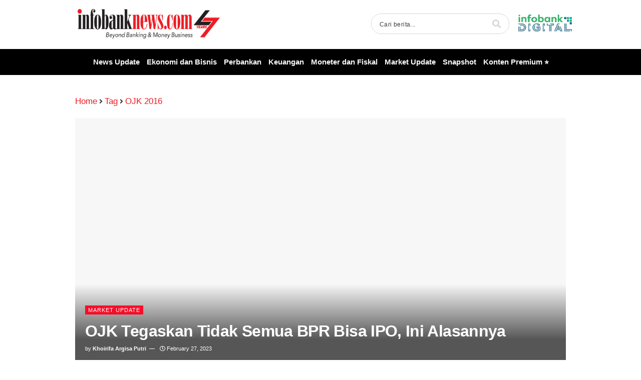

--- FILE ---
content_type: text/html; charset=UTF-8
request_url: https://infobanknews.com/tag/ojk-2016/
body_size: 46323
content:
<!DOCTYPE html><html lang="en-US"><head><script data-no-optimize="1">var litespeed_docref=sessionStorage.getItem("litespeed_docref");litespeed_docref&&(Object.defineProperty(document,"referrer",{get:function(){return litespeed_docref}}),sessionStorage.removeItem("litespeed_docref"));</script> <meta charset="UTF-8"><link data-optimized="2" rel="stylesheet" href="https://infobanknews.com/wp-content/litespeed/css/ed0b85c54ff1f873276ba3a39dce1fe4.css?ver=ed8f0" /><link rel="profile" href="http://gmpg.org/xfn/11"><link rel="pingback" href="https://infobanknews.com/xmlrpc.php"><meta name="viewport" content="width=device-width, initial-scale=1" /><meta name='robots' content='index, follow, max-image-preview:large, max-snippet:-1, max-video-preview:-1' /> <script type="litespeed/javascript">var epic_news_ajax_url='https://infobanknews.com/?epic-ajax-request=epic-ne'</script> <title>OJK 2016 Archives | Infobanknews</title><link rel="canonical" href="https://infobanknews.com/tag/ojk-2016/" /><link rel="next" href="https://infobanknews.com/tag/ojk-2016/page/2/" /><meta property="og:locale" content="en_US" /><meta property="og:type" content="article" /><meta property="og:title" content="OJK 2016 Archives | Infobanknews" /><meta property="og:url" content="https://infobanknews.com/tag/ojk-2016/" /><meta property="og:site_name" content="Infobanknews" /><meta name="twitter:card" content="summary_large_image" /><meta name="twitter:site" content="@infobanknews" /> <script type="application/ld+json" class="yoast-schema-graph">{"@context":"https://schema.org","@graph":[{"@type":"CollectionPage","@id":"https://infobanknews.com/tag/ojk-2016/","url":"https://infobanknews.com/tag/ojk-2016/","name":"OJK 2016 Archives | Infobanknews","isPartOf":{"@id":"https://infobanknews.com/#website"},"primaryImageOfPage":{"@id":"https://infobanknews.com/tag/ojk-2016/#primaryimage"},"image":{"@id":"https://infobanknews.com/tag/ojk-2016/#primaryimage"},"thumbnailUrl":"https://infobanknews.com/wp-content/uploads/2022/08/Bursa_Index-Bursa-2.jpg","breadcrumb":{"@id":"https://infobanknews.com/tag/ojk-2016/#breadcrumb"},"inLanguage":"en-US"},{"@type":"ImageObject","inLanguage":"en-US","@id":"https://infobanknews.com/tag/ojk-2016/#primaryimage","url":"https://infobanknews.com/wp-content/uploads/2022/08/Bursa_Index-Bursa-2.jpg","contentUrl":"https://infobanknews.com/wp-content/uploads/2022/08/Bursa_Index-Bursa-2.jpg","width":600,"height":400,"caption":"Ilustrasi pasar modal Indonesia. (Foto: Erman Subekti)"},{"@type":"BreadcrumbList","@id":"https://infobanknews.com/tag/ojk-2016/#breadcrumb","itemListElement":[{"@type":"ListItem","position":1,"name":"Infobanknews","item":"https://infobanknews.com/"},{"@type":"ListItem","position":2,"name":"OJK 2016"}]},{"@type":"WebSite","@id":"https://infobanknews.com/#website","url":"https://infobanknews.com/","name":"Infobanknews","description":"Beyond Banking &amp; Money Business","publisher":{"@id":"https://infobanknews.com/#organization"},"potentialAction":[{"@type":"SearchAction","target":{"@type":"EntryPoint","urlTemplate":"https://infobanknews.com/?s={search_term_string}"},"query-input":"required name=search_term_string"}],"inLanguage":"en-US"},{"@type":"Organization","@id":"https://infobanknews.com/#organization","name":"Infobank","url":"https://infobanknews.com/","logo":{"@type":"ImageObject","inLanguage":"en-US","@id":"https://infobanknews.com/#/schema/logo/image/","url":"https://infobanknews.com/wp-content/uploads/2015/07/logo.jpg","contentUrl":"https://infobanknews.com/wp-content/uploads/2015/07/logo.jpg","width":172,"height":206,"caption":"Infobank"},"image":{"@id":"https://infobanknews.com/#/schema/logo/image/"},"sameAs":["https://www.facebook.com/infobanknewsdotcom","https://twitter.com/infobanknews","https://www.youtube.com/channel/UCOWd20b2HqsD_J2SGspUJxg"]}]}</script> <link rel='dns-prefetch' href='//fonts.googleapis.com' /><link rel="alternate" type="application/rss+xml" title="Infobanknews &raquo; Feed" href="https://infobanknews.com/feed/" /><link rel="alternate" type="application/rss+xml" title="Infobanknews &raquo; Comments Feed" href="https://infobanknews.com/comments/feed/" /><link rel="alternate" type="text/calendar" title="Infobanknews &raquo; iCal Feed" href="https://infobanknews.com/events/?ical=1" /><link rel="alternate" type="application/rss+xml" title="Infobanknews &raquo; OJK 2016 Tag Feed" href="https://infobanknews.com/tag/ojk-2016/feed/" />
 <script src="//www.googletagmanager.com/gtag/js?id=G-YXFPDRKZ1X"  data-cfasync="false" data-wpfc-render="false" type="text/javascript" async></script> <script data-cfasync="false" data-wpfc-render="false" type="text/javascript">var mi_version = '8.20.1';
				var mi_track_user = true;
				var mi_no_track_reason = '';
				
								var disableStrs = [
										'ga-disable-G-YXFPDRKZ1X',
									];

				/* Function to detect opted out users */
				function __gtagTrackerIsOptedOut() {
					for (var index = 0; index < disableStrs.length; index++) {
						if (document.cookie.indexOf(disableStrs[index] + '=true') > -1) {
							return true;
						}
					}

					return false;
				}

				/* Disable tracking if the opt-out cookie exists. */
				if (__gtagTrackerIsOptedOut()) {
					for (var index = 0; index < disableStrs.length; index++) {
						window[disableStrs[index]] = true;
					}
				}

				/* Opt-out function */
				function __gtagTrackerOptout() {
					for (var index = 0; index < disableStrs.length; index++) {
						document.cookie = disableStrs[index] + '=true; expires=Thu, 31 Dec 2099 23:59:59 UTC; path=/';
						window[disableStrs[index]] = true;
					}
				}

				if ('undefined' === typeof gaOptout) {
					function gaOptout() {
						__gtagTrackerOptout();
					}
				}
								window.dataLayer = window.dataLayer || [];

				window.MonsterInsightsDualTracker = {
					helpers: {},
					trackers: {},
				};
				if (mi_track_user) {
					function __gtagDataLayer() {
						dataLayer.push(arguments);
					}

					function __gtagTracker(type, name, parameters) {
						if (!parameters) {
							parameters = {};
						}

						if (parameters.send_to) {
							__gtagDataLayer.apply(null, arguments);
							return;
						}

						if (type === 'event') {
														parameters.send_to = monsterinsights_frontend.v4_id;
							var hookName = name;
							if (typeof parameters['event_category'] !== 'undefined') {
								hookName = parameters['event_category'] + ':' + name;
							}

							if (typeof MonsterInsightsDualTracker.trackers[hookName] !== 'undefined') {
								MonsterInsightsDualTracker.trackers[hookName](parameters);
							} else {
								__gtagDataLayer('event', name, parameters);
							}
							
						} else {
							__gtagDataLayer.apply(null, arguments);
						}
					}

					__gtagTracker('js', new Date());
					__gtagTracker('set', {
						'developer_id.dZGIzZG': true,
											});
										__gtagTracker('config', 'G-YXFPDRKZ1X', {"forceSSL":"true","link_attribution":"true"} );
															window.gtag = __gtagTracker;										(function () {
						/* https://developers.google.com/analytics/devguides/collection/analyticsjs/ */
						/* ga and __gaTracker compatibility shim. */
						var noopfn = function () {
							return null;
						};
						var newtracker = function () {
							return new Tracker();
						};
						var Tracker = function () {
							return null;
						};
						var p = Tracker.prototype;
						p.get = noopfn;
						p.set = noopfn;
						p.send = function () {
							var args = Array.prototype.slice.call(arguments);
							args.unshift('send');
							__gaTracker.apply(null, args);
						};
						var __gaTracker = function () {
							var len = arguments.length;
							if (len === 0) {
								return;
							}
							var f = arguments[len - 1];
							if (typeof f !== 'object' || f === null || typeof f.hitCallback !== 'function') {
								if ('send' === arguments[0]) {
									var hitConverted, hitObject = false, action;
									if ('event' === arguments[1]) {
										if ('undefined' !== typeof arguments[3]) {
											hitObject = {
												'eventAction': arguments[3],
												'eventCategory': arguments[2],
												'eventLabel': arguments[4],
												'value': arguments[5] ? arguments[5] : 1,
											}
										}
									}
									if ('pageview' === arguments[1]) {
										if ('undefined' !== typeof arguments[2]) {
											hitObject = {
												'eventAction': 'page_view',
												'page_path': arguments[2],
											}
										}
									}
									if (typeof arguments[2] === 'object') {
										hitObject = arguments[2];
									}
									if (typeof arguments[5] === 'object') {
										Object.assign(hitObject, arguments[5]);
									}
									if ('undefined' !== typeof arguments[1].hitType) {
										hitObject = arguments[1];
										if ('pageview' === hitObject.hitType) {
											hitObject.eventAction = 'page_view';
										}
									}
									if (hitObject) {
										action = 'timing' === arguments[1].hitType ? 'timing_complete' : hitObject.eventAction;
										hitConverted = mapArgs(hitObject);
										__gtagTracker('event', action, hitConverted);
									}
								}
								return;
							}

							function mapArgs(args) {
								var arg, hit = {};
								var gaMap = {
									'eventCategory': 'event_category',
									'eventAction': 'event_action',
									'eventLabel': 'event_label',
									'eventValue': 'event_value',
									'nonInteraction': 'non_interaction',
									'timingCategory': 'event_category',
									'timingVar': 'name',
									'timingValue': 'value',
									'timingLabel': 'event_label',
									'page': 'page_path',
									'location': 'page_location',
									'title': 'page_title',
								};
								for (arg in args) {
																		if (!(!args.hasOwnProperty(arg) || !gaMap.hasOwnProperty(arg))) {
										hit[gaMap[arg]] = args[arg];
									} else {
										hit[arg] = args[arg];
									}
								}
								return hit;
							}

							try {
								f.hitCallback();
							} catch (ex) {
							}
						};
						__gaTracker.create = newtracker;
						__gaTracker.getByName = newtracker;
						__gaTracker.getAll = function () {
							return [];
						};
						__gaTracker.remove = noopfn;
						__gaTracker.loaded = true;
						window['__gaTracker'] = __gaTracker;
					})();
									} else {
										console.log("");
					(function () {
						function __gtagTracker() {
							return null;
						}

						window['__gtagTracker'] = __gtagTracker;
						window['gtag'] = __gtagTracker;
					})();
									}</script>  <script type="litespeed/javascript">window._wpemojiSettings={"baseUrl":"https:\/\/s.w.org\/images\/core\/emoji\/14.0.0\/72x72\/","ext":".png","svgUrl":"https:\/\/s.w.org\/images\/core\/emoji\/14.0.0\/svg\/","svgExt":".svg","source":{"concatemoji":"https:\/\/infobanknews.com\/wp-includes\/js\/wp-emoji-release.min.js?ver=6.3.7"}};
/*! This file is auto-generated */
!function(i,n){var o,s,e;function c(e){try{var t={supportTests:e,timestamp:(new Date).valueOf()};sessionStorage.setItem(o,JSON.stringify(t))}catch(e){}}function p(e,t,n){e.clearRect(0,0,e.canvas.width,e.canvas.height),e.fillText(t,0,0);var t=new Uint32Array(e.getImageData(0,0,e.canvas.width,e.canvas.height).data),r=(e.clearRect(0,0,e.canvas.width,e.canvas.height),e.fillText(n,0,0),new Uint32Array(e.getImageData(0,0,e.canvas.width,e.canvas.height).data));return t.every(function(e,t){return e===r[t]})}function u(e,t,n){switch(t){case"flag":return n(e,"\ud83c\udff3\ufe0f\u200d\u26a7\ufe0f","\ud83c\udff3\ufe0f\u200b\u26a7\ufe0f")?!1:!n(e,"\ud83c\uddfa\ud83c\uddf3","\ud83c\uddfa\u200b\ud83c\uddf3")&&!n(e,"\ud83c\udff4\udb40\udc67\udb40\udc62\udb40\udc65\udb40\udc6e\udb40\udc67\udb40\udc7f","\ud83c\udff4\u200b\udb40\udc67\u200b\udb40\udc62\u200b\udb40\udc65\u200b\udb40\udc6e\u200b\udb40\udc67\u200b\udb40\udc7f");case"emoji":return!n(e,"\ud83e\udef1\ud83c\udffb\u200d\ud83e\udef2\ud83c\udfff","\ud83e\udef1\ud83c\udffb\u200b\ud83e\udef2\ud83c\udfff")}return!1}function f(e,t,n){var r="undefined"!=typeof WorkerGlobalScope&&self instanceof WorkerGlobalScope?new OffscreenCanvas(300,150):i.createElement("canvas"),a=r.getContext("2d",{willReadFrequently:!0}),o=(a.textBaseline="top",a.font="600 32px Arial",{});return e.forEach(function(e){o[e]=t(a,e,n)}),o}function t(e){var t=i.createElement("script");t.src=e,t.defer=!0,i.head.appendChild(t)}"undefined"!=typeof Promise&&(o="wpEmojiSettingsSupports",s=["flag","emoji"],n.supports={everything:!0,everythingExceptFlag:!0},e=new Promise(function(e){i.addEventListener("DOMContentLiteSpeedLoaded",e,{once:!0})}),new Promise(function(t){var n=function(){try{var e=JSON.parse(sessionStorage.getItem(o));if("object"==typeof e&&"number"==typeof e.timestamp&&(new Date).valueOf()<e.timestamp+604800&&"object"==typeof e.supportTests)return e.supportTests}catch(e){}return null}();if(!n){if("undefined"!=typeof Worker&&"undefined"!=typeof OffscreenCanvas&&"undefined"!=typeof URL&&URL.createObjectURL&&"undefined"!=typeof Blob)try{var e="postMessage("+f.toString()+"("+[JSON.stringify(s),u.toString(),p.toString()].join(",")+"));",r=new Blob([e],{type:"text/javascript"}),a=new Worker(URL.createObjectURL(r),{name:"wpTestEmojiSupports"});return void(a.onmessage=function(e){c(n=e.data),a.terminate(),t(n)})}catch(e){}c(n=f(s,u,p))}t(n)}).then(function(e){for(var t in e)n.supports[t]=e[t],n.supports.everything=n.supports.everything&&n.supports[t],"flag"!==t&&(n.supports.everythingExceptFlag=n.supports.everythingExceptFlag&&n.supports[t]);n.supports.everythingExceptFlag=n.supports.everythingExceptFlag&&!n.supports.flag,n.DOMReady=!1,n.readyCallback=function(){n.DOMReady=!0}}).then(function(){return e}).then(function(){var e;n.supports.everything||(n.readyCallback(),(e=n.source||{}).concatemoji?t(e.concatemoji):e.wpemoji&&e.twemoji&&(t(e.twemoji),t(e.wpemoji)))}))}((window,document),window._wpemojiSettings)</script> <style type="text/css">img.wp-smiley,
img.emoji {
	display: inline !important;
	border: none !important;
	box-shadow: none !important;
	height: 1em !important;
	width: 1em !important;
	margin: 0 0.07em !important;
	vertical-align: -0.1em !important;
	background: none !important;
	padding: 0 !important;
}</style><style id='classic-theme-styles-inline-css' type='text/css'>/*! This file is auto-generated */
.wp-block-button__link{color:#fff;background-color:#32373c;border-radius:9999px;box-shadow:none;text-decoration:none;padding:calc(.667em + 2px) calc(1.333em + 2px);font-size:1.125em}.wp-block-file__button{background:#32373c;color:#fff;text-decoration:none}</style><style id='global-styles-inline-css' type='text/css'>body{--wp--preset--color--black: #000000;--wp--preset--color--cyan-bluish-gray: #abb8c3;--wp--preset--color--white: #ffffff;--wp--preset--color--pale-pink: #f78da7;--wp--preset--color--vivid-red: #cf2e2e;--wp--preset--color--luminous-vivid-orange: #ff6900;--wp--preset--color--luminous-vivid-amber: #fcb900;--wp--preset--color--light-green-cyan: #7bdcb5;--wp--preset--color--vivid-green-cyan: #00d084;--wp--preset--color--pale-cyan-blue: #8ed1fc;--wp--preset--color--vivid-cyan-blue: #0693e3;--wp--preset--color--vivid-purple: #9b51e0;--wp--preset--gradient--vivid-cyan-blue-to-vivid-purple: linear-gradient(135deg,rgba(6,147,227,1) 0%,rgb(155,81,224) 100%);--wp--preset--gradient--light-green-cyan-to-vivid-green-cyan: linear-gradient(135deg,rgb(122,220,180) 0%,rgb(0,208,130) 100%);--wp--preset--gradient--luminous-vivid-amber-to-luminous-vivid-orange: linear-gradient(135deg,rgba(252,185,0,1) 0%,rgba(255,105,0,1) 100%);--wp--preset--gradient--luminous-vivid-orange-to-vivid-red: linear-gradient(135deg,rgba(255,105,0,1) 0%,rgb(207,46,46) 100%);--wp--preset--gradient--very-light-gray-to-cyan-bluish-gray: linear-gradient(135deg,rgb(238,238,238) 0%,rgb(169,184,195) 100%);--wp--preset--gradient--cool-to-warm-spectrum: linear-gradient(135deg,rgb(74,234,220) 0%,rgb(151,120,209) 20%,rgb(207,42,186) 40%,rgb(238,44,130) 60%,rgb(251,105,98) 80%,rgb(254,248,76) 100%);--wp--preset--gradient--blush-light-purple: linear-gradient(135deg,rgb(255,206,236) 0%,rgb(152,150,240) 100%);--wp--preset--gradient--blush-bordeaux: linear-gradient(135deg,rgb(254,205,165) 0%,rgb(254,45,45) 50%,rgb(107,0,62) 100%);--wp--preset--gradient--luminous-dusk: linear-gradient(135deg,rgb(255,203,112) 0%,rgb(199,81,192) 50%,rgb(65,88,208) 100%);--wp--preset--gradient--pale-ocean: linear-gradient(135deg,rgb(255,245,203) 0%,rgb(182,227,212) 50%,rgb(51,167,181) 100%);--wp--preset--gradient--electric-grass: linear-gradient(135deg,rgb(202,248,128) 0%,rgb(113,206,126) 100%);--wp--preset--gradient--midnight: linear-gradient(135deg,rgb(2,3,129) 0%,rgb(40,116,252) 100%);--wp--preset--font-size--small: 13px;--wp--preset--font-size--medium: 20px;--wp--preset--font-size--large: 36px;--wp--preset--font-size--x-large: 42px;--wp--preset--spacing--20: 0.44rem;--wp--preset--spacing--30: 0.67rem;--wp--preset--spacing--40: 1rem;--wp--preset--spacing--50: 1.5rem;--wp--preset--spacing--60: 2.25rem;--wp--preset--spacing--70: 3.38rem;--wp--preset--spacing--80: 5.06rem;--wp--preset--shadow--natural: 6px 6px 9px rgba(0, 0, 0, 0.2);--wp--preset--shadow--deep: 12px 12px 50px rgba(0, 0, 0, 0.4);--wp--preset--shadow--sharp: 6px 6px 0px rgba(0, 0, 0, 0.2);--wp--preset--shadow--outlined: 6px 6px 0px -3px rgba(255, 255, 255, 1), 6px 6px rgba(0, 0, 0, 1);--wp--preset--shadow--crisp: 6px 6px 0px rgba(0, 0, 0, 1);}:where(.is-layout-flex){gap: 0.5em;}:where(.is-layout-grid){gap: 0.5em;}body .is-layout-flow > .alignleft{float: left;margin-inline-start: 0;margin-inline-end: 2em;}body .is-layout-flow > .alignright{float: right;margin-inline-start: 2em;margin-inline-end: 0;}body .is-layout-flow > .aligncenter{margin-left: auto !important;margin-right: auto !important;}body .is-layout-constrained > .alignleft{float: left;margin-inline-start: 0;margin-inline-end: 2em;}body .is-layout-constrained > .alignright{float: right;margin-inline-start: 2em;margin-inline-end: 0;}body .is-layout-constrained > .aligncenter{margin-left: auto !important;margin-right: auto !important;}body .is-layout-constrained > :where(:not(.alignleft):not(.alignright):not(.alignfull)){max-width: var(--wp--style--global--content-size);margin-left: auto !important;margin-right: auto !important;}body .is-layout-constrained > .alignwide{max-width: var(--wp--style--global--wide-size);}body .is-layout-flex{display: flex;}body .is-layout-flex{flex-wrap: wrap;align-items: center;}body .is-layout-flex > *{margin: 0;}body .is-layout-grid{display: grid;}body .is-layout-grid > *{margin: 0;}:where(.wp-block-columns.is-layout-flex){gap: 2em;}:where(.wp-block-columns.is-layout-grid){gap: 2em;}:where(.wp-block-post-template.is-layout-flex){gap: 1.25em;}:where(.wp-block-post-template.is-layout-grid){gap: 1.25em;}.has-black-color{color: var(--wp--preset--color--black) !important;}.has-cyan-bluish-gray-color{color: var(--wp--preset--color--cyan-bluish-gray) !important;}.has-white-color{color: var(--wp--preset--color--white) !important;}.has-pale-pink-color{color: var(--wp--preset--color--pale-pink) !important;}.has-vivid-red-color{color: var(--wp--preset--color--vivid-red) !important;}.has-luminous-vivid-orange-color{color: var(--wp--preset--color--luminous-vivid-orange) !important;}.has-luminous-vivid-amber-color{color: var(--wp--preset--color--luminous-vivid-amber) !important;}.has-light-green-cyan-color{color: var(--wp--preset--color--light-green-cyan) !important;}.has-vivid-green-cyan-color{color: var(--wp--preset--color--vivid-green-cyan) !important;}.has-pale-cyan-blue-color{color: var(--wp--preset--color--pale-cyan-blue) !important;}.has-vivid-cyan-blue-color{color: var(--wp--preset--color--vivid-cyan-blue) !important;}.has-vivid-purple-color{color: var(--wp--preset--color--vivid-purple) !important;}.has-black-background-color{background-color: var(--wp--preset--color--black) !important;}.has-cyan-bluish-gray-background-color{background-color: var(--wp--preset--color--cyan-bluish-gray) !important;}.has-white-background-color{background-color: var(--wp--preset--color--white) !important;}.has-pale-pink-background-color{background-color: var(--wp--preset--color--pale-pink) !important;}.has-vivid-red-background-color{background-color: var(--wp--preset--color--vivid-red) !important;}.has-luminous-vivid-orange-background-color{background-color: var(--wp--preset--color--luminous-vivid-orange) !important;}.has-luminous-vivid-amber-background-color{background-color: var(--wp--preset--color--luminous-vivid-amber) !important;}.has-light-green-cyan-background-color{background-color: var(--wp--preset--color--light-green-cyan) !important;}.has-vivid-green-cyan-background-color{background-color: var(--wp--preset--color--vivid-green-cyan) !important;}.has-pale-cyan-blue-background-color{background-color: var(--wp--preset--color--pale-cyan-blue) !important;}.has-vivid-cyan-blue-background-color{background-color: var(--wp--preset--color--vivid-cyan-blue) !important;}.has-vivid-purple-background-color{background-color: var(--wp--preset--color--vivid-purple) !important;}.has-black-border-color{border-color: var(--wp--preset--color--black) !important;}.has-cyan-bluish-gray-border-color{border-color: var(--wp--preset--color--cyan-bluish-gray) !important;}.has-white-border-color{border-color: var(--wp--preset--color--white) !important;}.has-pale-pink-border-color{border-color: var(--wp--preset--color--pale-pink) !important;}.has-vivid-red-border-color{border-color: var(--wp--preset--color--vivid-red) !important;}.has-luminous-vivid-orange-border-color{border-color: var(--wp--preset--color--luminous-vivid-orange) !important;}.has-luminous-vivid-amber-border-color{border-color: var(--wp--preset--color--luminous-vivid-amber) !important;}.has-light-green-cyan-border-color{border-color: var(--wp--preset--color--light-green-cyan) !important;}.has-vivid-green-cyan-border-color{border-color: var(--wp--preset--color--vivid-green-cyan) !important;}.has-pale-cyan-blue-border-color{border-color: var(--wp--preset--color--pale-cyan-blue) !important;}.has-vivid-cyan-blue-border-color{border-color: var(--wp--preset--color--vivid-cyan-blue) !important;}.has-vivid-purple-border-color{border-color: var(--wp--preset--color--vivid-purple) !important;}.has-vivid-cyan-blue-to-vivid-purple-gradient-background{background: var(--wp--preset--gradient--vivid-cyan-blue-to-vivid-purple) !important;}.has-light-green-cyan-to-vivid-green-cyan-gradient-background{background: var(--wp--preset--gradient--light-green-cyan-to-vivid-green-cyan) !important;}.has-luminous-vivid-amber-to-luminous-vivid-orange-gradient-background{background: var(--wp--preset--gradient--luminous-vivid-amber-to-luminous-vivid-orange) !important;}.has-luminous-vivid-orange-to-vivid-red-gradient-background{background: var(--wp--preset--gradient--luminous-vivid-orange-to-vivid-red) !important;}.has-very-light-gray-to-cyan-bluish-gray-gradient-background{background: var(--wp--preset--gradient--very-light-gray-to-cyan-bluish-gray) !important;}.has-cool-to-warm-spectrum-gradient-background{background: var(--wp--preset--gradient--cool-to-warm-spectrum) !important;}.has-blush-light-purple-gradient-background{background: var(--wp--preset--gradient--blush-light-purple) !important;}.has-blush-bordeaux-gradient-background{background: var(--wp--preset--gradient--blush-bordeaux) !important;}.has-luminous-dusk-gradient-background{background: var(--wp--preset--gradient--luminous-dusk) !important;}.has-pale-ocean-gradient-background{background: var(--wp--preset--gradient--pale-ocean) !important;}.has-electric-grass-gradient-background{background: var(--wp--preset--gradient--electric-grass) !important;}.has-midnight-gradient-background{background: var(--wp--preset--gradient--midnight) !important;}.has-small-font-size{font-size: var(--wp--preset--font-size--small) !important;}.has-medium-font-size{font-size: var(--wp--preset--font-size--medium) !important;}.has-large-font-size{font-size: var(--wp--preset--font-size--large) !important;}.has-x-large-font-size{font-size: var(--wp--preset--font-size--x-large) !important;}
.wp-block-navigation a:where(:not(.wp-element-button)){color: inherit;}
:where(.wp-block-post-template.is-layout-flex){gap: 1.25em;}:where(.wp-block-post-template.is-layout-grid){gap: 1.25em;}
:where(.wp-block-columns.is-layout-flex){gap: 2em;}:where(.wp-block-columns.is-layout-grid){gap: 2em;}
.wp-block-pullquote{font-size: 1.5em;line-height: 1.6;}</style><style id='kava-theme-style-inline-css' type='text/css'>/* #Typography */body {font-style: normal;font-weight: 300;font-size: 14px;line-height: 1.6;font-family: Roboto, sans-serif;letter-spacing: 0px;text-align: left;color: #3b3d42;}h1,.h1-style {font-style: normal;font-weight: 400;font-size: 34px;line-height: 1.4;font-family: Roboto, sans-serif;letter-spacing: 0px;text-align: inherit;color: #3b3d42;}h2,.h2-style {font-style: normal;font-weight: 400;font-size: 24px;line-height: 1.4;font-family: Roboto, sans-serif;letter-spacing: 0px;text-align: inherit;color: #3b3d42;}h3,.h3-style {font-style: normal;font-weight: 400;font-size: 21px;line-height: 1.4;font-family: Roboto, sans-serif;letter-spacing: 0px;text-align: inherit;color: #3b3d42;}h4,.h4-style {font-style: normal;font-weight: 400;font-size: 20px;line-height: 1.5;font-family: Roboto, sans-serif;letter-spacing: 0px;text-align: inherit;color: #3b3d42;}h5,.h5-style {font-style: normal;font-weight: 300;font-size: 18px;line-height: 1.5;font-family: Roboto, sans-serif;letter-spacing: 0px;text-align: inherit;color: #3b3d42;}h6,.h6-style {font-style: normal;font-weight: 500;font-size: 14px;line-height: 1.5;font-family: Roboto, sans-serif;letter-spacing: 0px;text-align: inherit;color: #3b3d42;}@media (min-width: 1200px) {h1,.h1-style { font-size: 56px; }h2,.h2-style { font-size: 40px; }h3,.h3-style { font-size: 28px; }}a,h1 a:hover,h2 a:hover,h3 a:hover,h4 a:hover,h5 a:hover,h6 a:hover { color: #ed1c24; }a:hover { color: #3b3d42; }blockquote {color: #ed1c24;}/* #Header */.site-header__wrap {background-color: #ffffff;background-repeat: repeat;background-position: center top;background-attachment: scroll;;}/* ##Top Panel */.top-panel {color: #a1a2a4;background-color: #ffffff;}/* #Main Menu */.main-navigation {font-style: normal;font-weight: 400;font-size: 14px;line-height: 1.4;font-family: Roboto, sans-serif;letter-spacing: 0px;}.main-navigation a,.menu-item-has-children:before {color: #a1a2a4;}.main-navigation a:hover,.main-navigation .current_page_item>a,.main-navigation .current-menu-item>a,.main-navigation .current_page_ancestor>a,.main-navigation .current-menu-ancestor>a {color: #3b3d42;}/* #Mobile Menu */.mobile-menu-toggle-button {color: #ffffff;background-color: #ed1c24;}/* #Social */.social-list a {color: #a1a2a4;}.social-list a:hover {color: #ed1c24;}/* #Breadcrumbs */.breadcrumbs_item {font-style: normal;font-weight: 400;font-size: 11px;line-height: 1.5;font-family: Roboto, sans-serif;letter-spacing: 0px;}.breadcrumbs_item_sep,.breadcrumbs_item_link {color: #a1a2a4;}.breadcrumbs_item_link:hover {color: #ed1c24;}/* #Post navigation */.post-navigation-container i {color: #a1a2a4;}.post-navigation-container .nav-links a:hover .post-title,.post-navigation-container .nav-links a:hover .nav-text {color: #ed1c24;}.post-navigation-container .nav-links a:hover i {color: #3b3d42;}/* #Pagination */.posts-list-navigation .pagination .page-numbers,.page-links > span,.page-links > a {color: #a1a2a4;}.posts-list-navigation .pagination a.page-numbers:hover,.posts-list-navigation .pagination .page-numbers.current,.page-links > a:hover,.page-links > span {color: #3b3d42;}.posts-list-navigation .pagination .next,.posts-list-navigation .pagination .prev {color: #ed1c24;}.posts-list-navigation .pagination .next:hover,.posts-list-navigation .pagination .prev:hover {color: #3b3d42;}/* #Button Appearance Styles (regular scheme) */.btn,button,input[type='button'],input[type='reset'],input[type='submit'] {font-style: normal;font-weight: 900;font-size: 11px;line-height: 1;font-family: Roboto, sans-serif;letter-spacing: 1px;color: #ffffff;background-color: #ed1c24;}.btn:hover,button:hover,input[type='button']:hover,input[type='reset']:hover,input[type='submit']:hover,input[type='reset']:hover {color: #ffffff;background-color: rgb(255,66,74);}.btn.invert-button {color: #ffffff;}.btn.invert-button:hover {color: #ffffff;border-color: #ed1c24;background-color: #ed1c24;}/* #Totop Button */#toTop {padding: 0px 0px;border-radius: 0px;background-color: ;color: ;}#toTop:hover {background-color: ;color: ;}input,optgroup,select,textarea {font-size: 14px;}/* #Comment, Contact, Password Forms */.comment-form .submit,.wpcf7-submit,.post-password-form label + input {font-style: normal;font-weight: 900;font-size: 11px;line-height: 1;font-family: Roboto, sans-serif;letter-spacing: 1px;color: #ffffff;background-color: #ed1c24;}.comment-form .submit:hover,.wpcf7-submit:hover,.post-password-form label + input:hover {color: #ffffff;background-color: rgb(255,66,74);}.comment-reply-title {font-style: normal;font-weight: 400;font-size: 20px;line-height: 1.5;font-family: Roboto, sans-serif;letter-spacing: 0px;color: #3b3d42;}/* Cookies consent */.comment-form-cookies-consent input[type='checkbox']:checked ~ label[for=wp-comment-cookies-consent]:before {color: #ffffff;border-color: #ed1c24;background-color: #ed1c24;}/* #Comment Reply Link */#cancel-comment-reply-link {color: #ed1c24;}#cancel-comment-reply-link:hover {color: #3b3d42;}/* #Comment item */.comment-body .fn {font-style: normal;font-weight: 500;font-size: 14px;line-height: 1.5;font-family: Roboto, sans-serif;letter-spacing: 0px;color: #3b3d42;}.comment-date__time {color: #a1a2a4;}.comment-reply-link {font-style: normal;font-weight: 900;font-size: 11px;line-height: 1;font-family: Roboto, sans-serif;letter-spacing: 1px;}/* #Input Placeholders */::-webkit-input-placeholder { color: #a1a2a4; }::-moz-placeholder{ color: #a1a2a4; }:-moz-placeholder{ color: #a1a2a4; }:-ms-input-placeholder{ color: #a1a2a4; }/* #Entry Meta */.posted-on,.cat-links,.byline,.tags-links {color: #a1a2a4;}.comments-button {color: #a1a2a4;}.comments-button:hover {color: #ffffff;background-color: #ed1c24;}.btn-style .post-categories a {color: #ffffff;background-color: #ed1c24;}.btn-style .post-categories a:hover {color: #ffffff;background-color: rgb(255,66,74);}.sticky-label {color: #ffffff;background-color: #ed1c24;}/* Posts List Item Invert */.invert-hover.has-post-thumbnail:hover,.invert-hover.has-post-thumbnail:hover .posted-on,.invert-hover.has-post-thumbnail:hover .cat-links,.invert-hover.has-post-thumbnail:hover .byline,.invert-hover.has-post-thumbnail:hover .tags-links,.invert-hover.has-post-thumbnail:hover .entry-meta,.invert-hover.has-post-thumbnail:hover a,.invert-hover.has-post-thumbnail:hover .btn-icon,.invert-item.has-post-thumbnail,.invert-item.has-post-thumbnail .posted-on,.invert-item.has-post-thumbnail .cat-links,.invert-item.has-post-thumbnail .byline,.invert-item.has-post-thumbnail .tags-links,.invert-item.has-post-thumbnail .entry-meta,.invert-item.has-post-thumbnail a,.invert-item.has-post-thumbnail .btn:hover,.invert-item.has-post-thumbnail .btn-style .post-categories a:hover,.invert,.invert .entry-title,.invert a,.invert .byline,.invert .posted-on,.invert .cat-links,.invert .tags-links {color: #ffffff;}.invert-hover.has-post-thumbnail:hover a:hover,.invert-hover.has-post-thumbnail:hover .btn-icon:hover,.invert-item.has-post-thumbnail a:hover,.invert a:hover {color: #ed1c24;}.invert-hover.has-post-thumbnail .btn,.invert-item.has-post-thumbnail .comments-button,.posts-list--default.list-style-v10 .invert.default-item .comments-button{color: #ffffff;background-color: #ed1c24;}.invert-hover.has-post-thumbnail .btn:hover,.invert-item.has-post-thumbnail .comments-button:hover,.posts-list--default.list-style-v10 .invert.default-item .comments-button:hover {color: #ed1c24;background-color: #ffffff;}/* Default Posts List */.list-style-v8 .comments-link {color: #a1a2a4;}.list-style-v8 .comments-link:hover {color: #3b3d42;}/* Creative Posts List */.creative-item .entry-title a:hover {color: #ed1c24;}.list-style-default .creative-item a,.creative-item .btn-icon {color: #a1a2a4;}.list-style-default .creative-item a:hover,.creative-item .btn-icon:hover {color: #ed1c24;}.list-style-default .creative-item .btn,.list-style-default .creative-item .btn:hover,.list-style-default .creative-item .comments-button:hover {color: #ffffff;}.creative-item__title-first-letter {font-style: normal;font-weight: 400;font-family: Roboto, sans-serif;color: #3b3d42;}.posts-list--creative.list-style-v10 .creative-item:before {background-color: #ed1c24;box-shadow: 0px 0px 0px 8px rgba(237,28,36,0.25);}.posts-list--creative.list-style-v10 .creative-item__post-date {font-style: normal;font-weight: 400;font-size: 20px;line-height: 1.5;font-family: Roboto, sans-serif;letter-spacing: 0px;color: #ed1c24;}.posts-list--creative.list-style-v10 .creative-item__post-date a {color: #ed1c24;}.posts-list--creative.list-style-v10 .creative-item__post-date a:hover {color: #3b3d42;}/* Creative Posts List style-v2 */.list-style-v2 .creative-item .entry-title,.list-style-v9 .creative-item .entry-title {font-style: normal;font-weight: 400;font-size: 20px;line-height: 1.5;font-family: Roboto, sans-serif;letter-spacing: 0px;}/* Image Post Format */.post_format-post-format-image .post-thumbnail__link:before {color: #ffffff;background-color: #ed1c24;}/* Gallery Post Format */.post_format-post-format-gallery .swiper-button-prev,.post_format-post-format-gallery .swiper-button-next {color: #a1a2a4;}.post_format-post-format-gallery .swiper-button-prev:hover,.post_format-post-format-gallery .swiper-button-next:hover {color: #3b3d42;}/* Link Post Format */.post_format-post-format-quote .post-format-quote {color: #ffffff;background-color: #ed1c24;}.post_format-post-format-quote .post-format-quote:before {color: #ed1c24;background-color: #ffffff;}/* Post Author */.post-author__title a {color: #ed1c24;}.post-author__title a:hover {color: #3b3d42;}.invert .post-author__title a {color: #ffffff;}.invert .post-author__title a:hover {color: #ed1c24;}/* Single Post */.single-post blockquote {border-color: #ed1c24;}.single-post:not(.post-template-single-layout-4):not(.post-template-single-layout-7) .tags-links a:hover {color: #ffffff;border-color: #ed1c24;background-color: #ed1c24;}.single-header-3 .post-author .byline,.single-header-4 .post-author .byline,.single-header-5 .post-author .byline {font-style: normal;font-weight: 400;font-size: 20px;line-height: 1.5;font-family: Roboto, sans-serif;letter-spacing: 0px;}.single-header-8,.single-header-10 .entry-header {background-color: #ed1c24;}.single-header-8.invert a:hover,.single-header-10.invert a:hover {color: rgba(255,255,255,0.5);}.single-header-3 a.comments-button,.single-header-10 a.comments-button {border: 1px solid #ffffff;}.single-header-3 a.comments-button:hover,.single-header-10 a.comments-button:hover {color: #ed1c24;background-color: #ffffff;}/* Page preloader */.page-preloader {border-top-color: #ed1c24;border-right-color: #ed1c24;}/* Logo */.site-logo__link,.site-logo__link:hover {color: #ed1c24;}/* Page title */.page-title {font-style: normal;font-weight: 400;font-size: 24px;line-height: 1.4;font-family: Roboto, sans-serif;letter-spacing: 0px;color: #3b3d42;}@media (min-width: 1200px) {.page-title { font-size: 40px; }}/* Grid Posts List */.posts-list.list-style-v3 .comments-link {border-color: #ed1c24;}.posts-list.list-style-v4 .comments-link {color: #a1a2a4;}.posts-list.list-style-v4 .posts-list__item.grid-item .grid-item-wrap .comments-link:hover {color: #ffffff;background-color: #ed1c24;}/* Posts List Grid Item Invert */.grid-item-wrap.invert,.grid-item-wrap.invert .posted-on,.grid-item-wrap.invert .cat-links,.grid-item-wrap.invert .byline,.grid-item-wrap.invert .tags-links,.grid-item-wrap.invert .entry-meta,.grid-item-wrap.invert a,.grid-item-wrap.invert .btn-icon,.grid-item-wrap.invert .comments-button {color: #ffffff;}/* Posts List Grid-5 Item Invert */.list-style-v5 .grid-item-wrap.invert .posted-on,.list-style-v5 .grid-item-wrap.invert .cat-links,.list-style-v5 .grid-item-wrap.invert .byline,.list-style-v5 .grid-item-wrap.invert .tags-links,.list-style-v5 .grid-item-wrap.invert .posted-on a,.list-style-v5 .grid-item-wrap.invert .cat-links a,.list-style-v5 .grid-item-wrap.invert .tags-links a,.list-style-v5 .grid-item-wrap.invert .byline a,.list-style-v5 .grid-item-wrap.invert .comments-link,.list-style-v5 .grid-item-wrap.invert .entry-title a:hover {color: #ed1c24;}.list-style-v5 .grid-item-wrap.invert .posted-on a:hover,.list-style-v5 .grid-item-wrap.invert .cat-links a:hover,.list-style-v5 .grid-item-wrap.invert .tags-links a:hover,.list-style-v5 .grid-item-wrap.invert .byline a:hover,.list-style-v5 .grid-item-wrap.invert .comments-link:hover {color: #ffffff;}/* Posts List Grid-6 Item Invert */.posts-list.list-style-v6 .posts-list__item.grid-item .grid-item-wrap .cat-links a,.posts-list.list-style-v7 .posts-list__item.grid-item .grid-item-wrap .cat-links a {color: #ffffff;background-color: #ed1c24;}.posts-list.list-style-v6 .posts-list__item.grid-item .grid-item-wrap .cat-links a:hover,.posts-list.list-style-v7 .posts-list__item.grid-item .grid-item-wrap .cat-links a:hover {color: #ffffff;background-color: rgb(255,66,74);}.posts-list.list-style-v9 .posts-list__item.grid-item .grid-item-wrap .entry-header .entry-title {font-weight : 300;}/* Grid 7 */.list-style-v7 .grid-item-wrap.invert .posted-on a:hover,.list-style-v7 .grid-item-wrap.invert .cat-links a:hover,.list-style-v7 .grid-item-wrap.invert .tags-links a:hover,.list-style-v7 .grid-item-wrap.invert .byline a:hover,.list-style-v7 .grid-item-wrap.invert .comments-link:hover,.list-style-v7 .grid-item-wrap.invert .entry-title a:hover,.list-style-v6 .grid-item-wrap.invert .posted-on a:hover,.list-style-v6 .grid-item-wrap.invert .cat-links a:hover,.list-style-v6 .grid-item-wrap.invert .tags-links a:hover,.list-style-v6 .grid-item-wrap.invert .byline a:hover,.list-style-v6 .grid-item-wrap.invert .comments-link:hover,.list-style-v6 .grid-item-wrap.invert .entry-title a:hover {color: #ed1c24;}.list-style-v7 .grid-item-wrap.invert .posted-on,.list-style-v7 .grid-item-wrap.invert .cat-links,.list-style-v7 .grid-item-wrap.invert .byline,.list-style-v7 .grid-item-wrap.invert .tags-links,.list-style-v7 .grid-item-wrap.invert .posted-on a,.list-style-v7 .grid-item-wrap.invert .cat-links a,.list-style-v7 .grid-item-wrap.invert .tags-links a,.list-style-v7 .grid-item-wrap.invert .byline a,.list-style-v7 .grid-item-wrap.invert .comments-link,.list-style-v7 .grid-item-wrap.invert .entry-title a,.list-style-v7 .grid-item-wrap.invert .entry-content p,.list-style-v6 .grid-item-wrap.invert .posted-on,.list-style-v6 .grid-item-wrap.invert .cat-links,.list-style-v6 .grid-item-wrap.invert .byline,.list-style-v6 .grid-item-wrap.invert .tags-links,.list-style-v6 .grid-item-wrap.invert .posted-on a,.list-style-v6 .grid-item-wrap.invert .cat-links a,.list-style-v6 .grid-item-wrap.invert .tags-links a,.list-style-v6 .grid-item-wrap.invert .byline a,.list-style-v6 .grid-item-wrap.invert .comments-link,.list-style-v6 .grid-item-wrap.invert .entry-title a,.list-style-v6 .grid-item-wrap.invert .entry-content p {color: #ffffff;}.posts-list.list-style-v7 .grid-item .grid-item-wrap .entry-footer .comments-link:hover,.posts-list.list-style-v6 .grid-item .grid-item-wrap .entry-footer .comments-link:hover,.posts-list.list-style-v6 .posts-list__item.grid-item .grid-item-wrap .btn:hover,.posts-list.list-style-v7 .posts-list__item.grid-item .grid-item-wrap .btn:hover {color: #ed1c24;border-color: #ed1c24;}.posts-list.list-style-v10 .grid-item-inner .space-between-content .comments-link {color: #a1a2a4;}.posts-list.list-style-v10 .grid-item-inner .space-between-content .comments-link:hover {color: #ed1c24;}.posts-list.list-style-v10 .posts-list__item.justify-item .justify-item-inner .entry-title a {color: #3b3d42;}.posts-list.posts-list--vertical-justify.list-style-v10 .posts-list__item.justify-item .justify-item-inner .entry-title a:hover{color: #ffffff;background-color: #ed1c24;}.posts-list.list-style-v5 .posts-list__item.justify-item .justify-item-inner.invert .cat-links a:hover,.posts-list.list-style-v8 .posts-list__item.justify-item .justify-item-inner.invert .cat-links a:hover {color: #ffffff;background-color: rgb(255,66,74);}.posts-list.list-style-v5 .posts-list__item.justify-item .justify-item-inner.invert .cat-links a,.posts-list.list-style-v8 .posts-list__item.justify-item .justify-item-inner.invert .cat-links a{color: #ffffff;background-color: #ed1c24;}.list-style-v8 .justify-item-inner.invert .posted-on,.list-style-v8 .justify-item-inner.invert .cat-links,.list-style-v8 .justify-item-inner.invert .byline,.list-style-v8 .justify-item-inner.invert .tags-links,.list-style-v8 .justify-item-inner.invert .posted-on a,.list-style-v8 .justify-item-inner.invert .cat-links a,.list-style-v8 .justify-item-inner.invert .tags-links a,.list-style-v8 .justify-item-inner.invert .byline a,.list-style-v8 .justify-item-inner.invert .comments-link,.list-style-v8 .justify-item-inner.invert .entry-title a,.list-style-v8 .justify-item-inner.invert .entry-content p,.list-style-v5 .justify-item-inner.invert .posted-on,.list-style-v5 .justify-item-inner.invert .cat-links,.list-style-v5 .justify-item-inner.invert .byline,.list-style-v5 .justify-item-inner.invert .tags-links,.list-style-v5 .justify-item-inner.invert .posted-on a,.list-style-v5 .justify-item-inner.invert .cat-links a,.list-style-v5 .justify-item-inner.invert .tags-links a,.list-style-v5 .justify-item-inner.invert .byline a,.list-style-v5 .justify-item-inner.invert .comments-link,.list-style-v5 .justify-item-inner.invert .entry-title a,.list-style-v5 .justify-item-inner.invert .entry-content p,.list-style-v4 .justify-item-inner.invert .posted-on:hover,.list-style-v4 .justify-item-inner.invert .cat-links,.list-style-v4 .justify-item-inner.invert .byline,.list-style-v4 .justify-item-inner.invert .tags-links,.list-style-v4 .justify-item-inner.invert .posted-on a,.list-style-v4 .justify-item-inner.invert .cat-links a,.list-style-v4 .justify-item-inner.invert .tags-links a,.list-style-v4 .justify-item-inner.invert .byline a,.list-style-v4 .justify-item-inner.invert .comments-link,.list-style-v4 .justify-item-inner.invert .entry-title a,.list-style-v4 .justify-item-inner.invert .entry-content p {color: #ffffff;}.list-style-v8 .justify-item-inner.invert .posted-on a:hover,.list-style-v8 .justify-item-inner.invert .cat-links a:hover,.list-style-v8 .justify-item-inner.invert .tags-links a:hover,.list-style-v8 .justify-item-inner.invert .byline a:hover,.list-style-v8 .justify-item-inner.invert .comments-link:hover,.list-style-v8 .justify-item-inner.invert .entry-title a:hover,.list-style-v5 .justify-item-inner.invert .posted-on a:hover,.list-style-v5 .justify-item-inner.invert .cat-links a:hover,.list-style-v5 .justify-item-inner.invert .tags-links a:hover,.list-style-v5 .justify-item-inner.invert .byline a:hover,.list-style-v5 .justify-item-inner.invert .entry-title a:hover,.list-style-v4 .justify-item-inner.invert .posted-on a,.list-style-v4 .justify-item-inner.invert .cat-links a:hover,.list-style-v4 .justify-item-inner.invert .tags-links a:hover,.list-style-v4 .justify-item-inner.invert .byline a:hover,.list-style-v4 .justify-item-inner.invert .comments-link:hover,.list-style-v4 .justify-item-inner.invert .entry-title a:hover{color: #ed1c24;}.posts-list.list-style-v5 .justify-item .justify-item-wrap .entry-footer .comments-link:hover {border-color: #ed1c24;}.list-style-v4 .justify-item-inner.invert .btn:hover,.list-style-v6 .justify-item-wrap.invert .btn:hover,.list-style-v8 .justify-item-inner.invert .btn:hover {color: #ffffff;}.posts-list.posts-list--vertical-justify.list-style-v5 .posts-list__item.justify-item .justify-item-wrap .entry-footer .comments-link:hover,.posts-list.posts-list--vertical-justify.list-style-v5 .posts-list__item.justify-item .justify-item-wrap .entry-footer .btn:hover {color: #ed1c24;border-color: #ed1c24;}/* masonry Posts List */.posts-list.list-style-v3 .comments-link {border-color: #ed1c24;}.posts-list.list-style-v4 .comments-link {color: #a1a2a4;}.posts-list.list-style-v4 .posts-list__item.masonry-item .masonry-item-wrap .comments-link:hover {color: #ffffff;background-color: #ed1c24;}/* Posts List masonry Item Invert */.masonry-item-wrap.invert,.masonry-item-wrap.invert .posted-on,.masonry-item-wrap.invert .cat-links,.masonry-item-wrap.invert .byline,.masonry-item-wrap.invert .tags-links,.masonry-item-wrap.invert .entry-meta,.masonry-item-wrap.invert a,.masonry-item-wrap.invert .btn-icon,.masonry-item-wrap.invert .comments-button {color: #ffffff;}/* Posts List masonry-5 Item Invert */.list-style-v5 .masonry-item-wrap.invert .posted-on,.list-style-v5 .masonry-item-wrap.invert .cat-links,.list-style-v5 .masonry-item-wrap.invert .byline,.list-style-v5 .masonry-item-wrap.invert .tags-links,.list-style-v5 .masonry-item-wrap.invert .posted-on a,.list-style-v5 .masonry-item-wrap.invert .cat-links a,.list-style-v5 .masonry-item-wrap.invert .tags-links a,.list-style-v5 .masonry-item-wrap.invert .byline a,.list-style-v5 .masonry-item-wrap.invert .comments-link,.list-style-v5 .masonry-item-wrap.invert .entry-title a:hover {color: #ed1c24;}.list-style-v5 .masonry-item-wrap.invert .posted-on a:hover,.list-style-v5 .masonry-item-wrap.invert .cat-links a:hover,.list-style-v5 .masonry-item-wrap.invert .tags-links a:hover,.list-style-v5 .masonry-item-wrap.invert .byline a:hover,.list-style-v5 .masonry-item-wrap.invert .comments-link:hover {color: #ffffff;}.posts-list.list-style-v10 .masonry-item-inner .space-between-content .comments-link {color: #a1a2a4;}.posts-list.list-style-v10 .masonry-item-inner .space-between-content .comments-link:hover {color: #ed1c24;}.widget_recent_entries a,.widget_recent_comments a {font-style: normal;font-weight: 500;font-size: 14px;line-height: 1.5;font-family: Roboto, sans-serif;letter-spacing: 0px;color: #3b3d42;}.widget_recent_entries a:hover,.widget_recent_comments a:hover {color: #ed1c24;}.widget_recent_entries .post-date,.widget_recent_comments .recentcomments {color: #a1a2a4;}.widget_recent_comments .comment-author-link a {color: #a1a2a4;}.widget_recent_comments .comment-author-link a:hover {color: #ed1c24;}.widget_calendar th,.widget_calendar caption {color: #ed1c24;}.widget_calendar tbody td a {color: #3b3d42;}.widget_calendar tbody td a:hover {color: #ffffff;background-color: #ed1c24;}.widget_calendar tfoot td a {color: #a1a2a4;}.widget_calendar tfoot td a:hover {color: #3b3d42;}/* Preloader */.jet-smart-listing-wrap.jet-processing + div.jet-smart-listing-loading,div.wpcf7 .ajax-loader {border-top-color: #ed1c24;border-right-color: #ed1c24;}/*--------------------------------------------------------------## Ecwid Plugin Styles--------------------------------------------------------------*//* Product Title, Product Price amount */html#ecwid_html body#ecwid_body .ec-size .ec-wrapper .ec-store .grid-product__title-inner,html#ecwid_html body#ecwid_body .ec-size .ec-wrapper .ec-store .grid__products .grid-product__image ~ .grid-product__price .grid-product__price-amount,html#ecwid_html body#ecwid_body .ec-size .ec-wrapper .ec-store .grid__products .grid-product__image ~ .grid-product__title .grid-product__price-amount,html#ecwid_html body#ecwid_body .ec-size .ec-store .grid__products--medium-items.grid__products--layout-center .grid-product__price-compare,html#ecwid_html body#ecwid_body .ec-size .ec-store .grid__products--medium-items .grid-product__details,html#ecwid_html body#ecwid_body .ec-size .ec-store .grid__products--medium-items .grid-product__sku,html#ecwid_html body#ecwid_body .ec-size .ec-store .grid__products--medium-items .grid-product__sku-hover,html#ecwid_html body#ecwid_body .ec-size .ec-store .grid__products--medium-items .grid-product__tax,html#ecwid_html body#ecwid_body .ec-size .ec-wrapper .ec-store .form__msg,html#ecwid_html body#ecwid_body .ec-size.ec-size--l .ec-wrapper .ec-store h1,html#ecwid_html body#ecwid_body.page .ec-size .ec-wrapper .ec-store .product-details__product-title,html#ecwid_html body#ecwid_body.page .ec-size .ec-wrapper .ec-store .product-details__product-price,html#ecwid_html body#ecwid_body .ec-size .ec-wrapper .ec-store .product-details-module__title,html#ecwid_html body#ecwid_body .ec-size .ec-wrapper .ec-store .ec-cart-summary__row--total .ec-cart-summary__title,html#ecwid_html body#ecwid_body .ec-size .ec-wrapper .ec-store .ec-cart-summary__row--total .ec-cart-summary__price,html#ecwid_html body#ecwid_body .ec-size .ec-wrapper .ec-store .grid__categories * {font-style: normal;font-weight: 500;line-height: 1.5;font-family: Roboto, sans-serif;letter-spacing: 0px;}html#ecwid_html body#ecwid_body .ecwid .ec-size .ec-wrapper .ec-store .product-details__product-description {font-style: normal;font-weight: 300;font-size: 14px;line-height: 1.6;font-family: Roboto, sans-serif;letter-spacing: 0px;text-align: left;color: #3b3d42;}html#ecwid_html body#ecwid_body .ec-size .ec-wrapper .ec-store .grid-product__title-inner,html#ecwid_html body#ecwid_body .ec-size .ec-wrapper .ec-store .grid__products .grid-product__image ~ .grid-product__price .grid-product__price-amount,html#ecwid_html body#ecwid_body .ec-size .ec-wrapper .ec-store .grid__products .grid-product__image ~ .grid-product__title .grid-product__price-amount,html#ecwid_html body#ecwid_body .ec-size .ec-store .grid__products--medium-items.grid__products--layout-center .grid-product__price-compare,html#ecwid_html body#ecwid_body .ec-size .ec-store .grid__products--medium-items .grid-product__details,html#ecwid_html body#ecwid_body .ec-size .ec-store .grid__products--medium-items .grid-product__sku,html#ecwid_html body#ecwid_body .ec-size .ec-store .grid__products--medium-items .grid-product__sku-hover,html#ecwid_html body#ecwid_body .ec-size .ec-store .grid__products--medium-items .grid-product__tax,html#ecwid_html body#ecwid_body .ec-size .ec-wrapper .ec-store .product-details-module__title,html#ecwid_html body#ecwid_body.page .ec-size .ec-wrapper .ec-store .product-details__product-price,html#ecwid_html body#ecwid_body.page .ec-size .ec-wrapper .ec-store .product-details__product-title,html#ecwid_html body#ecwid_body .ec-size .ec-wrapper .ec-store .form-control__text,html#ecwid_html body#ecwid_body .ec-size .ec-wrapper .ec-store .form-control__textarea,html#ecwid_html body#ecwid_body .ec-size .ec-wrapper .ec-store .ec-link,html#ecwid_html body#ecwid_body .ec-size .ec-wrapper .ec-store .ec-link:visited,html#ecwid_html body#ecwid_body .ec-size .ec-wrapper .ec-store input[type="radio"].form-control__radio:checked+.form-control__radio-view::after {color: #ed1c24;}html#ecwid_html body#ecwid_body .ec-size .ec-wrapper .ec-store .ec-link:hover {color: #3b3d42;}/* Product Title, Price small state */html#ecwid_html body#ecwid_body .ec-size .ec-wrapper .ec-store .grid__products--small-items .grid-product__title-inner,html#ecwid_html body#ecwid_body .ec-size .ec-wrapper .ec-store .grid__products--small-items .grid-product__price-hover .grid-product__price-amount,html#ecwid_html body#ecwid_body .ec-size .ec-wrapper .ec-store .grid__products--small-items .grid-product__image ~ .grid-product__price .grid-product__price-amount,html#ecwid_html body#ecwid_body .ec-size .ec-wrapper .ec-store .grid__products--small-items .grid-product__image ~ .grid-product__title .grid-product__price-amount,html#ecwid_html body#ecwid_body .ec-size .ec-wrapper .ec-store .grid__products--small-items.grid__products--layout-center .grid-product__price-compare,html#ecwid_html body#ecwid_body .ec-size .ec-wrapper .ec-store .grid__products--small-items .grid-product__details,html#ecwid_html body#ecwid_body .ec-size .ec-wrapper .ec-store .grid__products--small-items .grid-product__sku,html#ecwid_html body#ecwid_body .ec-size .ec-wrapper .ec-store .grid__products--small-items .grid-product__sku-hover,html#ecwid_html body#ecwid_body .ec-size .ec-wrapper .ec-store .grid__products--small-items .grid-product__tax {font-size: 12px;}/* Product Title, Price medium state */html#ecwid_html body#ecwid_body .ec-size .ec-wrapper .ec-store .grid__products--medium-items .grid-product__title-inner,html#ecwid_html body#ecwid_body .ec-size .ec-wrapper .ec-store .grid__products--medium-items .grid-product__price-hover .grid-product__price-amount,html#ecwid_html body#ecwid_body .ec-size .ec-wrapper .ec-store .grid__products--medium-items .grid-product__image ~ .grid-product__price .grid-product__price-amount,html#ecwid_html body#ecwid_body .ec-size .ec-wrapper .ec-store .grid__products--medium-items .grid-product__image ~ .grid-product__title .grid-product__price-amount,html#ecwid_html body#ecwid_body .ec-size .ec-wrapper .ec-store .grid__products--medium-items.grid__products--layout-center .grid-product__price-compare,html#ecwid_html body#ecwid_body .ec-size .ec-wrapper .ec-store .grid__products--medium-items .grid-product__details,html#ecwid_html body#ecwid_body .ec-size .ec-wrapper .ec-store .grid__products--medium-items .grid-product__sku,html#ecwid_html body#ecwid_body .ec-size .ec-wrapper .ec-store .grid__products--medium-items .grid-product__sku-hover,html#ecwid_html body#ecwid_body .ec-size .ec-wrapper .ec-store .grid__products--medium-items .grid-product__tax {font-size: 14px;}/* Product Title, Price large state */html#ecwid_html body#ecwid_body .ec-size .ec-wrapper .ec-store .grid__products--large-items .grid-product__title-inner,html#ecwid_html body#ecwid_body .ec-size .ec-wrapper .ec-store .grid__products--large-items .grid-product__price-hover .grid-product__price-amount,html#ecwid_html body#ecwid_body .ec-size .ec-wrapper .ec-store .grid__products--large-items .grid-product__image ~ .grid-product__price .grid-product__price-amount,html#ecwid_html body#ecwid_body .ec-size .ec-wrapper .ec-store .grid__products--large-items .grid-product__image ~ .grid-product__title .grid-product__price-amount,html#ecwid_html body#ecwid_body .ec-size .ec-wrapper .ec-store .grid__products--large-items.grid__products--layout-center .grid-product__price-compare,html#ecwid_html body#ecwid_body .ec-size .ec-wrapper .ec-store .grid__products--large-items .grid-product__details,html#ecwid_html body#ecwid_body .ec-size .ec-wrapper .ec-store .grid__products--large-items .grid-product__sku,html#ecwid_html body#ecwid_body .ec-size .ec-wrapper .ec-store .grid__products--large-items .grid-product__sku-hover,html#ecwid_html body#ecwid_body .ec-size .ec-wrapper .ec-store .grid__products--large-items .grid-product__tax {font-size: 17px;}/* Product Add To Cart button */html#ecwid_html body#ecwid_body .ec-size .ec-wrapper .ec-store button {font-style: normal;font-weight: 900;line-height: 1;font-family: Roboto, sans-serif;letter-spacing: 1px;}/* Product Add To Cart button normal state */html#ecwid_html body#ecwid_body .ec-size .ec-wrapper .ec-store .form-control--secondary .form-control__button,html#ecwid_html body#ecwid_body .ec-size .ec-wrapper .ec-store .form-control--primary .form-control__button {border-color: #ed1c24;background-color: transparent;color: #ed1c24;}/* Product Add To Cart button hover state, Product Category active state */html#ecwid_html body#ecwid_body .ec-size .ec-wrapper .ec-store .form-control--secondary .form-control__button:hover,html#ecwid_html body#ecwid_body .ec-size .ec-wrapper .ec-store .form-control--primary .form-control__button:hover,html#ecwid_html body#ecwid_body .horizontal-menu-container.horizontal-desktop .horizontal-menu-item.horizontal-menu-item--active>a {border-color: #ed1c24;background-color: #ed1c24;color: #ffffff;}/* Black Product Add To Cart button normal state */html#ecwid_html body#ecwid_body .ec-size .ec-wrapper .ec-store .grid__products--appearance-hover .grid-product--dark .form-control--secondary .form-control__button {border-color: #ed1c24;background-color: #ed1c24;color: #ffffff;}/* Black Product Add To Cart button normal state */html#ecwid_html body#ecwid_body .ec-size .ec-wrapper .ec-store .grid__products--appearance-hover .grid-product--dark .form-control--secondary .form-control__button:hover {border-color: #ffffff;background-color: #ffffff;color: #ed1c24;}/* Product Add To Cart button small label */html#ecwid_html body#ecwid_body .ec-size.ec-size--l .ec-wrapper .ec-store .form-control .form-control__button {font-size: 10px;}/* Product Add To Cart button medium label */html#ecwid_html body#ecwid_body .ec-size.ec-size--l .ec-wrapper .ec-store .form-control--small .form-control__button {font-size: 11px;}/* Product Add To Cart button large label */html#ecwid_html body#ecwid_body .ec-size.ec-size--l .ec-wrapper .ec-store .form-control--medium .form-control__button {font-size: 14px;}/* Mini Cart icon styles */html#ecwid_html body#ecwid_body .ec-minicart__body .ec-minicart__icon .icon-default path[stroke],html#ecwid_html body#ecwid_body .ec-minicart__body .ec-minicart__icon .icon-default circle[stroke] {stroke: #ed1c24;}html#ecwid_html body#ecwid_body .ec-minicart:hover .ec-minicart__body .ec-minicart__icon .icon-default path[stroke],html#ecwid_html body#ecwid_body .ec-minicart:hover .ec-minicart__body .ec-minicart__icon .icon-default circle[stroke] {stroke: #3b3d42;}</style><style id='elementor-frontend-inline-css' type='text/css'>.elementor-kit-176250{--e-global-color-primary:#ec1c24;--e-global-color-secondary:#54595F;--e-global-color-text:#7A7A7A;--e-global-color-accent:#61CE70;--e-global-typography-primary-font-family:"Roboto";--e-global-typography-primary-font-weight:600;--e-global-typography-secondary-font-family:"Roboto Slab";--e-global-typography-secondary-font-weight:400;--e-global-typography-text-font-family:"Roboto";--e-global-typography-text-font-weight:400;--e-global-typography-accent-font-family:"Roboto";--e-global-typography-accent-font-weight:500;}.elementor-kit-176250 e-page-transition{background-color:#FFBC7D;}.elementor-section.elementor-section-boxed > .elementor-container{max-width:1080px;}.e-con{--container-max-width:1080px;}.elementor-widget:not(:last-child){margin-block-end:20px;}.elementor-element{--widgets-spacing:20px 20px;}{}h1.entry-title{display:var(--page-title-display);}@media(max-width:1024px){.elementor-section.elementor-section-boxed > .elementor-container{max-width:1024px;}.e-con{--container-max-width:1024px;}}@media(max-width:767px){.elementor-section.elementor-section-boxed > .elementor-container{max-width:767px;}.e-con{--container-max-width:767px;}}
.elementor-177326 .elementor-element.elementor-element-c99ea31 .elementor-repeater-item-ac89ac0.jet-parallax-section__layout .jet-parallax-section__image{background-size:auto;}.elementor-bc-flex-widget .elementor-177326 .elementor-element.elementor-element-75bdb76.elementor-column .elementor-widget-wrap{align-items:center;}.elementor-177326 .elementor-element.elementor-element-75bdb76.elementor-column.elementor-element[data-element_type="column"] > .elementor-widget-wrap.elementor-element-populated{align-content:center;align-items:center;}.elementor-177326 .elementor-element.elementor-element-75bdb76 > .elementor-widget-wrap > .elementor-widget:not(.elementor-widget__width-auto):not(.elementor-widget__width-initial):not(:last-child):not(.elementor-absolute){margin-bottom:20px;}.elementor-177326 .elementor-element.elementor-element-75bdb76 > .elementor-element-populated{padding:0px 0px 0px 15px;}.elementor-widget-image .widget-image-caption{color:var( --e-global-color-text );font-family:var( --e-global-typography-text-font-family ), Sans-serif;font-weight:var( --e-global-typography-text-font-weight );}.elementor-177326 .elementor-element.elementor-element-228b1db > .elementor-widget-container{margin:0px 0px 0px 0px;padding:0px 0px 0px 100px;}.elementor-177326 .elementor-element.elementor-element-228b1db img{width:100%;max-width:100%;height:59px;}.elementor-177326 .elementor-element.elementor-element-1f68f50 > .elementor-element-populated{margin:0px -222px 0px 290px;--e-column-margin-right:-222px;--e-column-margin-left:290px;padding:0px 15px 0px 0px;}.elementor-widget-jet-ajax-search .jet-search-title-fields__item-label{font-family:var( --e-global-typography-text-font-family ), Sans-serif;font-weight:var( --e-global-typography-text-font-weight );}.elementor-widget-jet-ajax-search .jet-search-title-fields__item-value{font-family:var( --e-global-typography-text-font-family ), Sans-serif;font-weight:var( --e-global-typography-text-font-weight );}.elementor-widget-jet-ajax-search .jet-search-content-fields__item-label{font-family:var( --e-global-typography-text-font-family ), Sans-serif;font-weight:var( --e-global-typography-text-font-weight );}.elementor-widget-jet-ajax-search .jet-search-content-fields__item-value{font-family:var( --e-global-typography-text-font-family ), Sans-serif;font-weight:var( --e-global-typography-text-font-weight );}.elementor-177326 .elementor-element.elementor-element-49a02906 > .elementor-widget-container{margin:10px 30px 10px 10px;padding:0px 0px 0px 1px;}.elementor-177326 .elementor-element.elementor-element-49a02906 .jet-ajax-search__form{box-shadow:0px 0px 18px -8px rgba(255, 255, 255, 0.94);border-style:solid;border-width:1px 1px 1px 1px;border-color:#D5D5D5;border-radius:100px 100px 100px 100px;}.elementor-177326 .elementor-element.elementor-element-49a02906 .jet-ajax-search__field{font-family:"Roboto", Sans-serif;font-size:15px;font-weight:500;letter-spacing:-1px;border-color:#FFFFFF;border-radius:20px 20px 20px 20px;}.elementor-177326 .elementor-element.elementor-element-49a02906 .jet-ajax-search__field::placeholder{font-family:"Roboto", Sans-serif;font-size:12px;font-weight:400;line-height:2.4em;letter-spacing:0.4px;}.elementor-177326 .elementor-element.elementor-element-49a02906 .jet-ajax-search__submit-icon{font-size:17px;}.elementor-177326 .elementor-element.elementor-element-49a02906 .jet-ajax-search__submit{color:#D7D7D7;background-color:#FFFFFF;align-self:center;border-radius:20px 20px 20px 20px;}.elementor-177326 .elementor-element.elementor-element-49a02906 .jet-ajax-search__submit:hover{background-color:#231F20;}.elementor-177326 .elementor-element.elementor-element-49a02906 .jet-ajax-search__results-area{box-shadow:0px 0px 10px 0px rgba(0,0,0,0.5);}.elementor-177326 .elementor-element.elementor-element-0b6b7bb > .elementor-widget-wrap > .elementor-widget:not(.elementor-widget__width-auto):not(.elementor-widget__width-initial):not(:last-child):not(.elementor-absolute){margin-bottom:20px;}.elementor-177326 .elementor-element.elementor-element-0b6b7bb > .elementor-element-populated{margin:0px 0px 0px 80px;--e-column-margin-right:0px;--e-column-margin-left:80px;padding:0px 10px 0px 0px;}.elementor-177326 .elementor-element.elementor-element-d95b380 > .elementor-widget-container{margin:12px 0px 0px 115px;padding:0px 0px 0px 0px;}.elementor-177326 .elementor-element.elementor-element-d95b380{text-align:left;}.elementor-177326 .elementor-element.elementor-element-d95b380 img{width:100%;max-width:55%;height:34px;}.elementor-177326 .elementor-element.elementor-element-c99ea31 > .elementor-container{max-width:1200px;}.elementor-177326 .elementor-element.elementor-element-c99ea31{padding:17px 0px 19px 0px;}.elementor-177326 .elementor-element.elementor-element-c5849ff .elementor-repeater-item-279f0e1.jet-parallax-section__layout .jet-parallax-section__image{background-size:auto;}.elementor-177326 .elementor-element.elementor-element-cca8d25:not(.elementor-motion-effects-element-type-background) > .elementor-widget-wrap, .elementor-177326 .elementor-element.elementor-element-cca8d25 > .elementor-widget-wrap > .elementor-motion-effects-container > .elementor-motion-effects-layer{background-color:#EE061300;}.elementor-bc-flex-widget .elementor-177326 .elementor-element.elementor-element-cca8d25.elementor-column .elementor-widget-wrap{align-items:center;}.elementor-177326 .elementor-element.elementor-element-cca8d25.elementor-column.elementor-element[data-element_type="column"] > .elementor-widget-wrap.elementor-element-populated{align-content:center;align-items:center;}.elementor-177326 .elementor-element.elementor-element-cca8d25 > .elementor-widget-wrap > .elementor-widget:not(.elementor-widget__width-auto):not(.elementor-widget__width-initial):not(:last-child):not(.elementor-absolute){margin-bottom:20px;}.elementor-177326 .elementor-element.elementor-element-cca8d25 > .elementor-element-populated, .elementor-177326 .elementor-element.elementor-element-cca8d25 > .elementor-element-populated > .elementor-background-overlay, .elementor-177326 .elementor-element.elementor-element-cca8d25 > .elementor-background-slideshow{border-radius:15px 15px 0px 0px;}.elementor-177326 .elementor-element.elementor-element-cca8d25 > .elementor-element-populated{transition:background 0.3s, border 0.3s, border-radius 0.3s, box-shadow 0.3s;color:#FFFFFF;text-align:center;margin:0px 170px 0px 210px;--e-column-margin-right:170px;--e-column-margin-left:210px;padding:0px 0px 0px 0px;}.elementor-177326 .elementor-element.elementor-element-cca8d25 > .elementor-element-populated > .elementor-background-overlay{transition:background 0.3s, border-radius 0.3s, opacity 0.3s;}.elementor-177326 .elementor-element.elementor-element-c5849ff > .elementor-container{min-height:0px;}.elementor-177326 .elementor-element.elementor-element-c5849ff > .elementor-background-overlay{opacity:0.5;transition:background 0.3s, border-radius 0.3s, opacity 0.3s;}.elementor-177326 .elementor-element.elementor-element-c5849ff{transition:background 0.3s, border 0.3s, border-radius 0.3s, box-shadow 0.3s;}.elementor-177326 .elementor-element.elementor-element-e067ea9 .elementor-repeater-item-279f0e1.jet-parallax-section__layout .jet-parallax-section__image{background-size:auto;}.elementor-177326 .elementor-element.elementor-element-5ab1ddf:not(.elementor-motion-effects-element-type-background) > .elementor-widget-wrap, .elementor-177326 .elementor-element.elementor-element-5ab1ddf > .elementor-widget-wrap > .elementor-motion-effects-container > .elementor-motion-effects-layer{background-color:#090000;}.elementor-bc-flex-widget .elementor-177326 .elementor-element.elementor-element-5ab1ddf.elementor-column .elementor-widget-wrap{align-items:center;}.elementor-177326 .elementor-element.elementor-element-5ab1ddf.elementor-column.elementor-element[data-element_type="column"] > .elementor-widget-wrap.elementor-element-populated{align-content:center;align-items:center;}.elementor-177326 .elementor-element.elementor-element-5ab1ddf > .elementor-element-populated, .elementor-177326 .elementor-element.elementor-element-5ab1ddf > .elementor-element-populated > .elementor-background-overlay, .elementor-177326 .elementor-element.elementor-element-5ab1ddf > .elementor-background-slideshow{border-radius:0px 0px 15px 15px;}.elementor-177326 .elementor-element.elementor-element-5ab1ddf > .elementor-element-populated{transition:background 0.3s, border 0.3s, border-radius 0.3s, box-shadow 0.3s;text-align:center;margin:0px 0px 0px 0px;--e-column-margin-right:0px;--e-column-margin-left:0px;padding:0px 15px 0px 0px;}.elementor-177326 .elementor-element.elementor-element-5ab1ddf > .elementor-element-populated > .elementor-background-overlay{transition:background 0.3s, border-radius 0.3s, opacity 0.3s;}.elementor-177326 .elementor-element.elementor-element-c5f156f .jet-nav--horizontal{justify-content:center;text-align:center;}.elementor-177326 .elementor-element.elementor-element-c5f156f .jet-nav--vertical .menu-item-link-top{justify-content:center;text-align:center;}.elementor-177326 .elementor-element.elementor-element-c5f156f .jet-nav--vertical-sub-bottom .menu-item-link-sub{justify-content:center;text-align:center;}.elementor-177326 .elementor-element.elementor-element-c5f156f .jet-mobile-menu.jet-mobile-menu-trigger-active .menu-item-link{justify-content:center;text-align:center;}.elementor-177326 .elementor-element.elementor-element-c5f156f > .elementor-widget-container{background-color:#000000;margin:0px -16px -1px 0px;padding:4px 0px 3px 0px;border-radius:0px 0px 0px 0px;}body:not(.rtl) .elementor-177326 .elementor-element.elementor-element-c5f156f .jet-nav--horizontal .jet-nav__sub{text-align:left;}body.rtl .elementor-177326 .elementor-element.elementor-element-c5f156f .jet-nav--horizontal .jet-nav__sub{text-align:right;}.elementor-177326 .elementor-element.elementor-element-c5f156f .menu-item-link-top{background-color:#000000;color:#F9F9F9;padding:4px 7px 5px 7px;border-style:none;border-radius:0px 0px 0px 0px;}.elementor-177326 .elementor-element.elementor-element-c5f156f .menu-item-link-top .jet-nav-link-text{font-family:"Albert Sans", Sans-serif;font-size:15px;font-weight:bold;text-transform:none;font-style:normal;text-decoration:none;line-height:2.8em;letter-spacing:0px;word-spacing:0px;}.elementor-177326 .elementor-element.elementor-element-c5f156f .menu-item:hover > .menu-item-link-top{color:#F00A0A;}.elementor-177326 .elementor-element.elementor-element-c5f156f .menu-item:hover > .menu-item-link-top .jet-nav-link-text{background-color:#02010100;}.elementor-177326 .elementor-element.elementor-element-c5f156f .menu-item.current-menu-item .menu-item-link-top{background-color:#ED1C24;color:#FFFFFF;}.elementor-177326 .elementor-element.elementor-element-c5f156f .jet-nav > .jet-nav__item{margin:-3px 0px -3px 0px;}.elementor-177326 .elementor-element.elementor-element-c5f156f .jet-nav__mobile-trigger{color:#ffffff;width:50px;height:20px;font-size:17px;}.elementor-177326 .elementor-element.elementor-element-c5f156f .jet-mobile-menu-active .jet-nav{width:60%;background-color:#1f2024;padding:30px 0px 0px 0px;}.elementor-177326 .elementor-element.elementor-element-c5f156f .jet-nav__mobile-close-btn{color:#ffffff;font-size:15px;}.elementor-177326 .elementor-element.elementor-element-e067ea9 > .elementor-background-overlay{opacity:0.5;}.elementor-177326 .elementor-element.elementor-element-78a91a5d > .elementor-container > .elementor-column > .elementor-widget-wrap{align-content:center;align-items:center;}.elementor-177326 .elementor-element.elementor-element-78a91a5d .elementor-repeater-item-ed7f463.jet-parallax-section__layout .jet-parallax-section__image{background-size:auto;}.elementor-177326 .elementor-element.elementor-element-31028de .jet-nav--horizontal{justify-content:flex-start;text-align:left;}.elementor-177326 .elementor-element.elementor-element-31028de .jet-nav--vertical .menu-item-link-top{justify-content:flex-start;text-align:left;}.elementor-177326 .elementor-element.elementor-element-31028de .jet-nav--vertical-sub-bottom .menu-item-link-sub{justify-content:flex-start;text-align:left;}.elementor-177326 .elementor-element.elementor-element-31028de .jet-mobile-menu.jet-mobile-menu-trigger-active .menu-item-link{justify-content:flex-start;text-align:left;}.elementor-177326 .elementor-element.elementor-element-31028de > .elementor-widget-container{margin:-5px 0px 0px -7px;padding:2px 0px 0px 0px;}body:not(.rtl) .elementor-177326 .elementor-element.elementor-element-31028de .jet-nav--horizontal .jet-nav__sub{text-align:left;}body.rtl .elementor-177326 .elementor-element.elementor-element-31028de .jet-nav--horizontal .jet-nav__sub{text-align:right;}.elementor-177326 .elementor-element.elementor-element-31028de .menu-item-link-top{color:#0C0C0C;padding:0px -1px 0px 0px;border-radius:0px 0px 0px 0px;}.elementor-177326 .elementor-element.elementor-element-31028de .menu-item-link-top .jet-nav-link-text{font-family:"Albert Sans", Sans-serif;font-size:14px;font-weight:700;line-height:13px;letter-spacing:0px;word-spacing:2px;}.elementor-177326 .elementor-element.elementor-element-31028de .menu-item:hover > .menu-item-link-top{color:#FF0202;}.elementor-177326 .elementor-element.elementor-element-31028de .menu-item.current-menu-item .menu-item-link-top{color:#E90E0E;}.elementor-177326 .elementor-element.elementor-element-31028de .jet-nav > .jet-nav__item{margin:-1px 03px 2px 32px;}.elementor-177326 .elementor-element.elementor-element-3139ae3b > .elementor-element-populated{margin:0px 0px 0px -20px;--e-column-margin-right:0px;--e-column-margin-left:-20px;padding:0px 8px 0px -1px;}.elementor-177326 .elementor-element.elementor-element-5afc7c67 > .elementor-widget-container{margin:0px 39px 0px -22px;padding:0px 0px 0px 34px;}.elementor-177326 .elementor-element.elementor-element-5afc7c67{text-align:center;}.elementor-177326 .elementor-element.elementor-element-78a91a5d > .elementor-container{max-width:790px;}.elementor-177326 .elementor-element.elementor-element-78a91a5d{margin-top:0px;margin-bottom:0px;padding:0px 0px 0px 0px;}.elementor-177326 .elementor-element.elementor-element-b845502 .elementor-repeater-item-220c84a.jet-parallax-section__layout .jet-parallax-section__image{background-size:auto;}.elementor-177326 .elementor-element.elementor-element-2fb29af > .elementor-widget-container{margin:-10px 50px 0px 50px;padding:0px 0px 0px 0px;}.elementor-177326 .elementor-element.elementor-element-2fb29af .jet-search__submit-icon{font-size:15px;}.elementor-177326 .elementor-element.elementor-element-2fb29af .jet-search__submit{background-color:#FFFFFF00;color:#E71818;padding:0px 0px 0px 10px;margin:0px 0px 0px 0px;}@media(min-width:768px){.elementor-177326 .elementor-element.elementor-element-5ab1ddf{width:100%;}}@media(max-width:1024px){.elementor-177326 .elementor-element.elementor-element-1f68f50 > .elementor-element-populated{padding:0px 15px 0px 20px;}.elementor-177326 .elementor-element.elementor-element-0b6b7bb > .elementor-element-populated{padding:0px 15px 0px 20px;}.elementor-177326 .elementor-element.elementor-element-cca8d25 > .elementor-element-populated{margin:0px 0px 0px 0px;--e-column-margin-right:0px;--e-column-margin-left:0px;padding:0px 0px 0px 0px;}.elementor-177326 .elementor-element.elementor-element-5ab1ddf > .elementor-element-populated{margin:0px 0px 0px 0px;--e-column-margin-right:0px;--e-column-margin-left:0px;padding:0px 0px 0px 0px;}.elementor-177326 .elementor-element.elementor-element-c5f156f .menu-item-link-top{padding:20px 10px 20px 10px;}.elementor-177326 .elementor-element.elementor-element-c5f156f .jet-nav > .jet-nav__item{margin:0px 0px 0px 3px;}}@media(max-width:767px){.elementor-177326 .elementor-element.elementor-element-75bdb76{width:100%;}.elementor-177326 .elementor-element.elementor-element-1f68f50{width:80%;}.elementor-177326 .elementor-element.elementor-element-1f68f50 > .elementor-element-populated{padding:0px 15px 0px 15px;}.elementor-177326 .elementor-element.elementor-element-49a02906 .jet-ajax-search__field{font-size:18px;}.elementor-177326 .elementor-element.elementor-element-0b6b7bb{width:80%;}.elementor-177326 .elementor-element.elementor-element-0b6b7bb > .elementor-element-populated{padding:0px 15px 0px 15px;}.elementor-177326 .elementor-element.elementor-element-cca8d25{width:5%;}.elementor-177326 .elementor-element.elementor-element-cca8d25.elementor-column{order:1;}.elementor-177326 .elementor-element.elementor-element-cca8d25 > .elementor-element-populated{margin:0px 0px 0px 0px;--e-column-margin-right:0px;--e-column-margin-left:0px;padding:10px 10px 10px 10px;}.elementor-177326 .elementor-element.elementor-element-c5849ff{padding:0px 0px 0px 0px;}.elementor-177326 .elementor-element.elementor-element-5ab1ddf{width:15%;}.elementor-177326 .elementor-element.elementor-element-5ab1ddf.elementor-column{order:1;}.elementor-177326 .elementor-element.elementor-element-5ab1ddf > .elementor-element-populated{margin:0px 0px 0px 0px;--e-column-margin-right:0px;--e-column-margin-left:0px;padding:10px 10px 10px 10px;}.elementor-177326 .elementor-element.elementor-element-c5f156f .jet-nav--horizontal{justify-content:flex-end;text-align:right;}.elementor-177326 .elementor-element.elementor-element-c5f156f .jet-nav--vertical .menu-item-link-top{justify-content:flex-end;text-align:right;}.elementor-177326 .elementor-element.elementor-element-c5f156f .jet-nav--vertical-sub-bottom .menu-item-link-sub{justify-content:flex-end;text-align:right;}.elementor-177326 .elementor-element.elementor-element-c5f156f .jet-mobile-menu.jet-mobile-menu-trigger-active .menu-item-link{justify-content:flex-end;text-align:right;}.elementor-177326 .elementor-element.elementor-element-c5f156f > .elementor-widget-container{margin:0px 0px 0px 0px;padding:0px 0px 0px 0px;}.elementor-177326 .elementor-element.elementor-element-c5f156f .menu-item-link-top{padding:5px 10px 5px 0px;}.elementor-177326 .elementor-element.elementor-element-c5f156f .jet-nav > .jet-nav__item{margin:0px 0px 0px 0px;}.elementor-177326 .elementor-element.elementor-element-e067ea9{padding:0px 0px 0px 0px;}.elementor-177326 .elementor-element.elementor-element-3e5fdd45{width:20%;}.elementor-bc-flex-widget .elementor-177326 .elementor-element.elementor-element-3e5fdd45.elementor-column .elementor-widget-wrap{align-items:center;}.elementor-177326 .elementor-element.elementor-element-3e5fdd45.elementor-column.elementor-element[data-element_type="column"] > .elementor-widget-wrap.elementor-element-populated{align-content:center;align-items:center;}.elementor-177326 .elementor-element.elementor-element-3e5fdd45.elementor-column > .elementor-widget-wrap{justify-content:center;}.elementor-177326 .elementor-element.elementor-element-3139ae3b{width:75%;}.elementor-bc-flex-widget .elementor-177326 .elementor-element.elementor-element-3139ae3b.elementor-column .elementor-widget-wrap{align-items:center;}.elementor-177326 .elementor-element.elementor-element-3139ae3b.elementor-column.elementor-element[data-element_type="column"] > .elementor-widget-wrap.elementor-element-populated{align-content:center;align-items:center;}.elementor-177326 .elementor-element.elementor-element-3139ae3b.elementor-column > .elementor-widget-wrap{justify-content:center;}.elementor-177326 .elementor-element.elementor-element-3139ae3b > .elementor-element-populated{margin:0px 0px 0px 0px;--e-column-margin-right:0px;--e-column-margin-left:0px;padding:0px 0px 0px 0px;}.elementor-177326 .elementor-element.elementor-element-5afc7c67 > .elementor-widget-container{margin:0px 0px 0px 0px;padding:0px 0px 0px 0px;}.elementor-177326 .elementor-element.elementor-element-5afc7c67{text-align:right;}.elementor-177326 .elementor-element.elementor-element-5afc7c67 img{width:80%;max-width:80%;height:auto;object-fit:contain;object-position:center center;}}@media(max-width:1024px) and (min-width:768px){.elementor-177326 .elementor-element.elementor-element-cca8d25{width:100%;}.elementor-177326 .elementor-element.elementor-element-5ab1ddf{width:100%;}}
.elementor-177322 .elementor-element.elementor-element-6cc87bc .elementor-repeater-item-1476717.jet-parallax-section__layout .jet-parallax-section__image{background-size:auto;}.elementor-177322 .elementor-element.elementor-element-6cc87bc:not(.elementor-motion-effects-element-type-background), .elementor-177322 .elementor-element.elementor-element-6cc87bc > .elementor-motion-effects-container > .elementor-motion-effects-layer{background-color:#DD1B1B;}.elementor-177322 .elementor-element.elementor-element-6cc87bc > .elementor-background-overlay{background-color:#D2030300;opacity:0.5;transition:background 0.3s, border-radius 0.3s, opacity 0.3s;}.elementor-177322 .elementor-element.elementor-element-6cc87bc{transition:background 0.3s, border 0.3s, border-radius 0.3s, box-shadow 0.3s;}.elementor-177322 .elementor-element.elementor-element-0ebad06 .elementor-repeater-item-20dcb83.jet-parallax-section__layout .jet-parallax-section__image{background-size:auto;}.elementor-177322 .elementor-element.elementor-element-dfba688 > .elementor-widget-wrap > .elementor-widget:not(.elementor-widget__width-auto):not(.elementor-widget__width-initial):not(:last-child):not(.elementor-absolute){margin-bottom:20px;}.elementor-177322 .elementor-element.elementor-element-dfba688 > .elementor-element-populated{margin:28px 0px 0px -25px;--e-column-margin-right:0px;--e-column-margin-left:-25px;}.elementor-widget-image .widget-image-caption{color:var( --e-global-color-text );font-family:var( --e-global-typography-text-font-family ), Sans-serif;font-weight:var( --e-global-typography-text-font-weight );}.elementor-177322 .elementor-element.elementor-element-de5f37b > .elementor-widget-container{margin:0px -10px -10px 46px;}.elementor-177322 .elementor-element.elementor-element-de5f37b img{width:77%;}.elementor-widget-text-editor{color:var( --e-global-color-text );font-family:var( --e-global-typography-text-font-family ), Sans-serif;font-weight:var( --e-global-typography-text-font-weight );}.elementor-widget-text-editor.elementor-drop-cap-view-stacked .elementor-drop-cap{background-color:var( --e-global-color-primary );}.elementor-widget-text-editor.elementor-drop-cap-view-framed .elementor-drop-cap, .elementor-widget-text-editor.elementor-drop-cap-view-default .elementor-drop-cap{color:var( --e-global-color-primary );border-color:var( --e-global-color-primary );}.elementor-177322 .elementor-element.elementor-element-757ead5 > .elementor-widget-container{margin:0px -10px -20px 46px;}.elementor-177322 .elementor-element.elementor-element-757ead5{text-align:center;color:#7A7A7A;font-family:"Ebrima Font", Sans-serif;font-weight:500;}.elementor-177322 .elementor-element.elementor-element-0f31b61 .elementor-repeater-item-e2e5483.elementor-social-icon{background-color:#060606;}.elementor-177322 .elementor-element.elementor-element-0f31b61 .elementor-repeater-item-e2e5483.elementor-social-icon i{color:#F8EEE8;}.elementor-177322 .elementor-element.elementor-element-0f31b61 .elementor-repeater-item-e2e5483.elementor-social-icon svg{fill:#F8EEE8;}.elementor-177322 .elementor-element.elementor-element-0f31b61{--grid-template-columns:repeat(0, auto);width:var( --container-widget-width, 99.656% );max-width:99.656%;--container-widget-width:99.656%;--container-widget-flex-grow:0;--icon-size:14px;--grid-column-gap:5px;--grid-row-gap:0px;}.elementor-177322 .elementor-element.elementor-element-0f31b61 .elementor-widget-container{text-align:center;}.elementor-177322 .elementor-element.elementor-element-0f31b61 > .elementor-widget-container{margin:0px -10px 0px 46px;}.elementor-177322 .elementor-element.elementor-element-e944328 > .elementor-widget-container{margin:7px -10px 0px 46px;padding:0px 0px 0px 0px;}.elementor-177322 .elementor-element.elementor-element-e944328{text-align:center;font-family:"Ebrima Font", Sans-serif;font-size:12px;font-weight:500;}.elementor-177322 .elementor-element.elementor-element-3fbfd98 > .elementor-element-populated{margin:0px 0px 0px 16px;--e-column-margin-right:0px;--e-column-margin-left:16px;}.elementor-widget-heading .elementor-heading-title{color:var( --e-global-color-primary );font-family:var( --e-global-typography-primary-font-family ), Sans-serif;font-weight:var( --e-global-typography-primary-font-weight );}.elementor-177322 .elementor-element.elementor-element-818e0aa > .elementor-widget-container{margin:20px 0px 0px 0px;}.elementor-177322 .elementor-element.elementor-element-818e0aa .elementor-heading-title{color:#0A0A0A;font-family:"Ebrima Font", Sans-serif;font-size:16px;font-weight:600;}.elementor-177322 .elementor-element.elementor-element-a658cab{color:#000000;font-family:"Ebrima Font", Sans-serif;font-weight:500;}.elementor-177322 .elementor-element.elementor-element-6c98386 > .elementor-element-populated{margin:0px 0px 0px 10px;--e-column-margin-right:0px;--e-column-margin-left:10px;}.elementor-177322 .elementor-element.elementor-element-4e91982 > .elementor-widget-container{margin:56px 0px 0px 10px;}.elementor-177322 .elementor-element.elementor-element-4e91982{font-family:"Ebrima Font", Sans-serif;font-weight:500;}.elementor-177322 .elementor-element.elementor-element-6edce87 > .elementor-element-populated{margin:0px 0px 0px 15px;--e-column-margin-right:0px;--e-column-margin-left:15px;}.elementor-177322 .elementor-element.elementor-element-5281704 > .elementor-widget-container{margin:20px 0px 0px 0px;}.elementor-177322 .elementor-element.elementor-element-5281704 .elementor-heading-title{color:#0A0A0A;font-family:"Ebrima Font", Sans-serif;font-size:16px;font-weight:600;}.elementor-177322 .elementor-element.elementor-element-a2deef1{font-family:"Ebrima Font", Sans-serif;font-weight:500;}.elementor-177322 .elementor-element.elementor-element-4df19a9 > .elementor-element-populated{margin:0px 0px 0px 30px;--e-column-margin-right:0px;--e-column-margin-left:30px;}.elementor-177322 .elementor-element.elementor-element-2091e86 > .elementor-widget-container{margin:20px 0px 0px 0px;}.elementor-177322 .elementor-element.elementor-element-2091e86 .elementor-heading-title{color:#0A0A0A;font-family:"Ebrima Font", Sans-serif;font-size:16px;font-weight:600;}.elementor-177322 .elementor-element.elementor-element-ff8a680{font-family:"Ebrima Font", Sans-serif;font-weight:500;}.elementor-177322 .elementor-element.elementor-element-0ebad06 > .elementor-background-overlay{background-color:#FFFFFF;opacity:0.5;}.elementor-177322 .elementor-element.elementor-element-16772cb .elementor-repeater-item-a94682d.jet-parallax-section__layout .jet-parallax-section__image{background-size:auto;}.elementor-bc-flex-widget .elementor-177322 .elementor-element.elementor-element-a6d7b50.elementor-column .elementor-widget-wrap{align-items:center;}.elementor-177322 .elementor-element.elementor-element-a6d7b50.elementor-column.elementor-element[data-element_type="column"] > .elementor-widget-wrap.elementor-element-populated{align-content:center;align-items:center;}.elementor-177322 .elementor-element.elementor-element-a6d7b50 > .elementor-widget-wrap > .elementor-widget:not(.elementor-widget__width-auto):not(.elementor-widget__width-initial):not(:last-child):not(.elementor-absolute){margin-bottom:0px;}.elementor-177322 .elementor-element.elementor-element-a6d7b50 .elementor-element-populated a:hover{color:#ffffff;}.elementor-177322 .elementor-element.elementor-element-a6d7b50 > .elementor-element-populated{padding:0px 0px 0px 15px;}.elementor-177322 .elementor-element.elementor-element-f7047ac > .elementor-widget-container{margin:0px 0px -11px 0px;padding:0px 0px 0px 0px;}.elementor-177322 .elementor-element.elementor-element-f7047ac{column-gap:0px;text-align:center;color:#ffffff;font-family:"Ebrima Font", Sans-serif;font-size:14px;font-weight:bold;text-transform:none;font-style:normal;text-decoration:none;line-height:1.91em;letter-spacing:0px;text-shadow:0px 0px 10px rgba(0,0,0,0.3);}.elementor-177322 .elementor-element.elementor-element-16772cb:not(.elementor-motion-effects-element-type-background), .elementor-177322 .elementor-element.elementor-element-16772cb > .elementor-motion-effects-container > .elementor-motion-effects-layer{background-color:#161619;}.elementor-177322 .elementor-element.elementor-element-16772cb > .elementor-container{max-width:909px;}.elementor-177322 .elementor-element.elementor-element-16772cb{transition:background 0.3s, border 0.3s, border-radius 0.3s, box-shadow 0.3s;margin-top:0px;margin-bottom:0px;padding:8px 0px -30px 0px;}.elementor-177322 .elementor-element.elementor-element-16772cb > .elementor-background-overlay{transition:background 0.3s, border-radius 0.3s, opacity 0.3s;}@media(max-width:1024px){.elementor-177322 .elementor-element.elementor-element-a6d7b50 > .elementor-element-populated{padding:10px 10px 10px 10px;}.elementor-177322 .elementor-element.elementor-element-f7047ac{text-align:center;}}@media(max-width:767px){.elementor-177322 .elementor-element.elementor-element-de5f37b > .elementor-widget-container{margin:0px -40px 0px 20px;}.elementor-177322 .elementor-element.elementor-element-de5f37b{text-align:center;}.elementor-177322 .elementor-element.elementor-element-de5f37b img{width:43%;}.elementor-177322 .elementor-element.elementor-element-757ead5 > .elementor-widget-container{margin:-10px 4px 4px 70px;}.elementor-177322 .elementor-element.elementor-element-0f31b61 > .elementor-widget-container{margin:-20px 20px 20px 90px;}.elementor-177322 .elementor-element.elementor-element-e944328 > .elementor-widget-container{margin:-12px 5px 7px 65px;}.elementor-177322 .elementor-element.elementor-element-3fbfd98{width:50%;}.elementor-177322 .elementor-element.elementor-element-818e0aa > .elementor-widget-container{margin:0px 0px 0px 0px;}.elementor-177322 .elementor-element.elementor-element-a658cab > .elementor-widget-container{margin:0px 0px 0px 0px;}.elementor-177322 .elementor-element.elementor-element-6c98386{width:50%;}.elementor-177322 .elementor-element.elementor-element-4e91982 > .elementor-widget-container{margin:36px 0px 0px 0px;}.elementor-177322 .elementor-element.elementor-element-6edce87{width:50%;}.elementor-177322 .elementor-element.elementor-element-4df19a9{width:50%;}.elementor-177322 .elementor-element.elementor-element-4df19a9 > .elementor-element-populated{margin:0px 0px 0px 0px;--e-column-margin-right:0px;--e-column-margin-left:0px;}.elementor-177322 .elementor-element.elementor-element-2091e86 > .elementor-widget-container{margin:19px 0px 0px 15px;}.elementor-177322 .elementor-element.elementor-element-ff8a680 > .elementor-widget-container{margin:0px 0px 0px 15px;}.elementor-177322 .elementor-element.elementor-element-c75223c > .elementor-element-populated{margin:0px 4px 0px 4px;--e-column-margin-right:4px;--e-column-margin-left:4px;padding:20px 20px 20px 20px;}.elementor-177322 .elementor-element.elementor-element-a6d7b50 > .elementor-element-populated{padding:0px 15px 0px 15px;}.elementor-177322 .elementor-element.elementor-element-f7047ac{text-align:center;}.elementor-177322 .elementor-element.elementor-element-16772cb{padding:10px 0px 10px 0px;}}@media(min-width:768px){.elementor-177322 .elementor-element.elementor-element-dfba688{width:28%;}.elementor-177322 .elementor-element.elementor-element-3fbfd98{width:13%;}.elementor-177322 .elementor-element.elementor-element-6c98386{width:12%;}.elementor-177322 .elementor-element.elementor-element-6edce87{width:16%;}.elementor-177322 .elementor-element.elementor-element-4df19a9{width:17.709%;}.elementor-177322 .elementor-element.elementor-element-c75223c{width:11.515%;}}@media(max-width:1024px) and (min-width:768px){.elementor-177322 .elementor-element.elementor-element-a6d7b50{width:100%;}}</style><link rel="preconnect" href="https://fonts.gstatic.com/" crossorigin><script type="litespeed/javascript" data-src='https://infobanknews.com/wp-content/plugins/google-analytics-premium/assets/js/frontend-gtag.min.js?ver=8.20.1' id='monsterinsights-frontend-script-js'></script> <script data-cfasync="false" data-wpfc-render="false" type="text/javascript" id='monsterinsights-frontend-script-js-extra'>/*  */
var monsterinsights_frontend = {"js_events_tracking":"true","download_extensions":"doc,pdf,ppt,zip,xls,docx,pptx,xlsx","inbound_paths":"[{\"path\":\"\\\/go\\\/\",\"label\":\"affiliate\"},{\"path\":\"\\\/recommend\\\/\",\"label\":\"affiliate\"}]","home_url":"https:\/\/infobanknews.com","hash_tracking":"false","v4_id":"G-YXFPDRKZ1X"};/*  */</script> <script type="litespeed/javascript" data-src='https://infobanknews.com/wp-includes/js/jquery/jquery.min.js?ver=3.7.0' id='jquery-core-js'></script> <script id='spbc_cookie-js-extra' type="litespeed/javascript">var spbcPublic={"_ajax_nonce":"7ac522633a","_rest_nonce":"014a298400","_ajax_url":"\/wp-admin\/admin-ajax.php","_rest_url":"https:\/\/infobanknews.com\/wp-json\/","data__set_cookies":"1","data__set_cookies__alt_sessions_type":"0"}</script> <link rel="https://api.w.org/" href="https://infobanknews.com/wp-json/" /><link rel="alternate" type="application/json" href="https://infobanknews.com/wp-json/wp/v2/tags/1086" /><link rel="EditURI" type="application/rsd+xml" title="RSD" href="https://infobanknews.com/xmlrpc.php?rsd" /><style>.login-logout-button {
            display: inline-block;
            padding: 8px 15px;
            background-color: #000;
            color: #ffffff;
            text-decoration: none;
            border-radius: 4px;
            font-weight: 500;
            transition: all 0.3s ease;
        }
        .login-logout-button:hover {
            background-color: #ed1c24;
            color: #ffffff;
        }</style><style>.premium-thumbnail-label {
            position: absolute;
            top: 0;
            right: 0px;
            background-color: #EFBF04;
            color: #fff;
            padding: 3px 10px;
            font-size: 13px;
            border-radius: 0 0 0 10px;
            z-index: 10;
        }
        .premium-content-message {
            margin: 20px 0;
            padding: 15px;
            background-color: #f8f8f8;
            border-left: 4px solid #ffcc00;
        }
        .jeg_post_title a{
            position: relative;
        }</style><meta name="tec-api-version" content="v1"><meta name="tec-api-origin" content="https://infobanknews.com"><link rel="alternate" href="https://infobanknews.com/wp-json/tribe/events/v1/events/?tags=ojk-2016" /><meta name="generator" content="Elementor 3.25.4; features: additional_custom_breakpoints, e_optimized_control_loading; settings: css_print_method-internal, google_font-enabled, font_display-auto"><style>.e-con.e-parent:nth-of-type(n+4):not(.e-lazyloaded):not(.e-no-lazyload),
				.e-con.e-parent:nth-of-type(n+4):not(.e-lazyloaded):not(.e-no-lazyload) * {
					background-image: none !important;
				}
				@media screen and (max-height: 1024px) {
					.e-con.e-parent:nth-of-type(n+3):not(.e-lazyloaded):not(.e-no-lazyload),
					.e-con.e-parent:nth-of-type(n+3):not(.e-lazyloaded):not(.e-no-lazyload) * {
						background-image: none !important;
					}
				}
				@media screen and (max-height: 640px) {
					.e-con.e-parent:nth-of-type(n+2):not(.e-lazyloaded):not(.e-no-lazyload),
					.e-con.e-parent:nth-of-type(n+2):not(.e-lazyloaded):not(.e-no-lazyload) * {
						background-image: none !important;
					}
				}</style><link rel="icon" href="https://infobanknews.com/wp-content/uploads/2021/09/fav.jpg" sizes="32x32" /><link rel="icon" href="https://infobanknews.com/wp-content/uploads/2021/09/fav.jpg" sizes="192x192" /><link rel="apple-touch-icon" href="https://infobanknews.com/wp-content/uploads/2021/09/fav.jpg" /><meta name="msapplication-TileImage" content="https://infobanknews.com/wp-content/uploads/2021/09/fav.jpg" /><link rel="preload" href="https://infobanknews.com/wp-includes/js/wp-emoji-release.min.js?ver=6.3.7" as="script"><link rel="preload" href="https://infobanknews.com/wp-includes/css/dist/block-library/style.min.css?ver=6.3.7" as="style"><link rel="preload" href="https://infobanknews.com/wp-content/plugins/the-events-calendar/src/resources/css/tribe-events-single-skeleton.min.css?ver=6.8.1" as="style"><link rel="preload" href="https://infobanknews.com/wp-content/plugins/the-events-calendar/src/resources/css/tribe-events-single-full.min.css?ver=6.8.1" as="style"><link rel="preload" href="https://infobanknews.com/wp-content/plugins/the-events-calendar/src/resources/css/integrations/plugins/elementor/widgets/widget-base.min.css?ver=6.8.1" as="style"><link rel="preload" href="https://infobanknews.com/wp-content/plugins/ib-pagination/assets/css/pagination-style.css?v=239327276&#038;ver=6.3.7" as="style"><link rel="preload" href="https://infobanknews.com/wp-content/plugins/elementor/assets/lib/font-awesome/css/font-awesome.min.css?ver=4.7.0" as="style"><link rel="preload" href="https://infobanknews.com/wp-content/themes/kava/style.css?ver=2.1.4" as="style"><link rel="preload" href="https://infobanknews.com/wp-content/themes/kava/theme.css?ver=2.1.4-n" as="style"><link rel="preload" href="https://infobanknews.com/wp-content/themes/kava/inc/modules/blog-layouts/assets/css/blog-layouts-module.css?ver=2.1.4" as="style"><link rel="preload" href="//fonts.googleapis.com/css?family=Roboto%3A300%2C400%2C500%2C900%7CMontserrat%3A700&#038;subset=latin&#038;ver=6.3.7" as="style"><link rel="preload" href="https://infobanknews.com/wp-content/plugins/jet-menu/assets/public/lib/font-awesome/css/all.min.css?ver=5.12.0" as="style"><link rel="preload" href="https://infobanknews.com/wp-content/plugins/jet-menu/assets/public/lib/font-awesome/css/v4-shims.min.css?ver=5.12.0" as="style"><link rel="preload" href="https://infobanknews.com/wp-content/plugins/jet-menu/assets/public/css/public.css?ver=2.4.2" as="style"><link rel="preload" href="https://infobanknews.com/wp-content/uploads/elementor/css/custom-jet-blocks.css?ver=1.3.8.2" as="style"><link rel="preload" href="https://infobanknews.com/wp-content/plugins/jet-elements/assets/css/jet-elements.css?ver=2.6.13.1" as="style"><link rel="preload" href="https://infobanknews.com/wp-content/plugins/jet-elements/assets/css/jet-elements-skin.css?ver=2.6.13.1" as="style"><link rel="preload" href="https://infobanknews.com/wp-content/plugins/elementor/assets/lib/eicons/css/elementor-icons.min.css?ver=5.31.0" as="style"><link rel="preload" href="https://infobanknews.com/wp-content/plugins/elementor/assets/css/frontend.min.css?ver=3.25.4" as="style"><link rel="preload" href="https://infobanknews.com/wp-content/plugins/elementor/assets/lib/swiper/v8/css/swiper.min.css?ver=8.4.5" as="style"><link rel="preload" href="https://infobanknews.com/wp-content/plugins/elementor/assets/css/conditionals/e-swiper.min.css?ver=3.25.4" as="style"><link rel="preload" href="https://infobanknews.com/wp-content/plugins/elementor-pro/assets/css/conditionals/popup.min.css?ver=3.25.2" as="style"><link rel="preload" href="https://infobanknews.com/wp-content/plugins/jet-blog/assets/css/jet-blog.css?ver=2.3.5.1" as="style"><link rel="preload" href="https://infobanknews.com/wp-content/plugins/jet-tabs/assets/css/jet-tabs-frontend.css?ver=2.1.25.3" as="style"><link rel="preload" href="https://infobanknews.com/wp-content/plugins/elementor/assets/lib/font-awesome/css/all.min.css?ver=3.25.4" as="style"><link rel="preload" href="https://infobanknews.com/wp-content/plugins/elementor/assets/lib/font-awesome/css/v4-shims.min.css?ver=3.25.4" as="style"><link rel="preload" href="https://infobanknews.com/wp-content/plugins/jet-theme-core/assets/css/frontend.css?ver=2.1.2.2" as="style"><link rel="preload" href="https://infobanknews.com/wp-content/plugins/epic-news-element/assets/fonts/jegicon/jegicon.css?ver=6.3.7" as="style"><link rel="preload" href="https://infobanknews.com/wp-content/plugins/epic-news-element/assets/css/style.min.css?ver=6.3.7" as="style"><link rel="preload" href="https://infobanknews.com/wp-content/plugins/jet-search/assets/lib/chosen/chosen.min.css?ver=1.8.7" as="style"><link rel="preload" href="https://infobanknews.com/wp-content/plugins/jet-search/assets/css/jet-search.css?ver=3.1.2.1" as="style"><link rel="preload" href="https://fonts.googleapis.com/css?family=Roboto%3A100%2C100italic%2C200%2C200italic%2C300%2C300italic%2C400%2C400italic%2C500%2C500italic%2C600%2C600italic%2C700%2C700italic%2C800%2C800italic%2C900%2C900italic%7CRoboto+Slab%3A100%2C100italic%2C200%2C200italic%2C300%2C300italic%2C400%2C400italic%2C500%2C500italic%2C600%2C600italic%2C700%2C700italic%2C800%2C800italic%2C900%2C900italic%7CAlbert+Sans%3A100%2C100italic%2C200%2C200italic%2C300%2C300italic%2C400%2C400italic%2C500%2C500italic%2C600%2C600italic%2C700%2C700italic%2C800%2C800italic%2C900%2C900italic&#038;display=auto&#038;ver=6.3.7" as="style"><link rel="preload" href="https://infobanknews.com/wp-content/plugins/elementor/assets/lib/font-awesome/css/fontawesome.min.css?ver=5.15.3" as="style"><link rel="preload" href="https://infobanknews.com/wp-content/plugins/elementor/assets/lib/font-awesome/css/solid.min.css?ver=5.15.3" as="style"><link rel="preload" href="https://infobanknews.com/wp-content/plugins/elementor/assets/lib/font-awesome/css/brands.min.css?ver=5.15.3" as="style"><link rel="preload" href="https://infobanknews.com/wp-content/plugins/google-analytics-premium/assets/js/frontend-gtag.min.js?ver=8.20.1" as="script"><link rel="preload" href="https://infobanknews.com/wp-includes/js/jquery/jquery.min.js?ver=3.7.0" as="script"><link rel="preload" href="https://infobanknews.com/wp-includes/js/jquery/jquery-migrate.min.js?ver=3.4.1" as="script"><link rel="preload" href="https://infobanknews.com/wp-includes/js/imagesloaded.min.js?ver=6.3.7" as="script"><link rel="preload" href="https://infobanknews.com/wp-content/plugins/security-malware-firewall/js/spbc-cookie.min.js?ver=2.132" as="script"><link rel="preload" href="https://infobanknews.com/wp-content/plugins/elementor/assets/lib/font-awesome/js/v4-shims.min.js?ver=3.25.4" as="script"><link rel="alternate" type="application/rss+xml" title="RSS" href="https://infobanknews.com/rsslatest.xml" /><style type="text/css" id="wp-custom-css">.jeg_meta_comment{
	display:none!important;
}</style> <script type="litespeed/javascript" data-src="https://pagead2.googlesyndication.com/pagead/js/adsbygoogle.js?client=ca-pub-7777735676695143" crossorigin="anonymous"></script> <script type="litespeed/javascript" data-src="https://www.googletagmanager.com/gtag/js?id=G-DF0RQDB2MG"></script> <script type="litespeed/javascript">window.dataLayer=window.dataLayer||[];function gtag(){dataLayer.push(arguments)}
gtag('js',new Date());gtag('config','G-DF0RQDB2MG')</script> </head><body class="archive tag tag-ojk-2016 tag-1086 epic-gutenberg tribe-no-js group-blog hfeed layout-fullwidth blog-vertical-justify jet-desktop-menu-active elementor-default elementor-kit-176250"><div id="page" class="site">
<a class="skip-link screen-reader-text" href="#content">Skip to content</a><header id="masthead" class="site-header "><div data-elementor-type="jet_header" data-elementor-id="177326" class="elementor elementor-177326" data-elementor-post-type="jet-theme-core"><section class="elementor-section elementor-top-section elementor-element elementor-element-c99ea31 elementor-hidden-tablet elementor-hidden-mobile elementor-section-boxed elementor-section-height-default elementor-section-height-default" data-id="c99ea31" data-element_type="section" data-settings="{&quot;jet_parallax_layout_list&quot;:[{&quot;jet_parallax_layout_image&quot;:{&quot;url&quot;:&quot;&quot;,&quot;id&quot;:&quot;&quot;,&quot;size&quot;:&quot;&quot;},&quot;_id&quot;:&quot;ac89ac0&quot;,&quot;jet_parallax_layout_speed&quot;:{&quot;unit&quot;:&quot;%&quot;,&quot;size&quot;:50,&quot;sizes&quot;:[]},&quot;jet_parallax_layout_image_tablet&quot;:{&quot;url&quot;:&quot;&quot;,&quot;id&quot;:&quot;&quot;,&quot;size&quot;:&quot;&quot;},&quot;jet_parallax_layout_image_mobile&quot;:{&quot;url&quot;:&quot;&quot;,&quot;id&quot;:&quot;&quot;,&quot;size&quot;:&quot;&quot;},&quot;jet_parallax_layout_type&quot;:&quot;scroll&quot;,&quot;jet_parallax_layout_direction&quot;:null,&quot;jet_parallax_layout_fx_direction&quot;:null,&quot;jet_parallax_layout_z_index&quot;:&quot;&quot;,&quot;jet_parallax_layout_bg_x&quot;:50,&quot;jet_parallax_layout_bg_x_tablet&quot;:&quot;&quot;,&quot;jet_parallax_layout_bg_x_mobile&quot;:&quot;&quot;,&quot;jet_parallax_layout_bg_y&quot;:50,&quot;jet_parallax_layout_bg_y_tablet&quot;:&quot;&quot;,&quot;jet_parallax_layout_bg_y_mobile&quot;:&quot;&quot;,&quot;jet_parallax_layout_bg_size&quot;:&quot;auto&quot;,&quot;jet_parallax_layout_bg_size_tablet&quot;:&quot;&quot;,&quot;jet_parallax_layout_bg_size_mobile&quot;:&quot;&quot;,&quot;jet_parallax_layout_animation_prop&quot;:&quot;transform&quot;,&quot;jet_parallax_layout_on&quot;:[&quot;desktop&quot;,&quot;tablet&quot;]}]}"><div class="elementor-container elementor-column-gap-default"><div class="elementor-column elementor-col-33 elementor-top-column elementor-element elementor-element-75bdb76" data-id="75bdb76" data-element_type="column"><div class="elementor-widget-wrap elementor-element-populated"><div class="elementor-element elementor-element-228b1db elementor-widget elementor-widget-image" data-id="228b1db" data-element_type="widget" data-widget_type="image.default"><div class="elementor-widget-container">
<a href="https://infobanknews.com/">
<img data-lazyloaded="1" src="[data-uri]" data-src="https://infobanknews.com/wp-content/uploads/2025/02/Infobanknews-Logo-47years.png" class="attachment-full size-full wp-image-323822" alt="" data-srcset="https://infobanknews.com/wp-content/uploads/2025/02/Infobanknews-Logo-47years-300x55.png 300w, https://infobanknews.com/wp-content/uploads/2025/02/Infobanknews-Logo-47years-1024x188.png 1024w, https://infobanknews.com/wp-content/uploads/2025/02/Infobanknews-Logo-47years-1536x282.png 1536w, https://infobanknews.com/wp-content/uploads/2025/02/Infobanknews-Logo-47years-2048x376.png 2048w, https://infobanknews.com/wp-content/uploads/2025/02/Infobanknews-Logo-47years-600x110.png 600w, https://infobanknews.com/wp-content/uploads/2025/02/Infobanknews-Logo-47years-750x536.png 750w, https://infobanknews.com/wp-content/uploads/2025/02/Infobanknews-Logo-47years-1140x545.png 1140w, https://infobanknews.com/wp-content/uploads/2025/02/Infobanknews-Logo-47years.png 2965w" data-sizes="(max-width: 2965px) 100vw, 2965px" />								</a></div></div></div></div><div class="elementor-column elementor-col-33 elementor-top-column elementor-element elementor-element-1f68f50" data-id="1f68f50" data-element_type="column"><div class="elementor-widget-wrap elementor-element-populated"><div class="elementor-element elementor-element-49a02906 elementor-widget elementor-widget-jet-ajax-search" data-id="49a02906" data-element_type="widget" data-widget_type="jet-ajax-search.default"><div class="elementor-widget-container"><div class="elementor-jet-ajax-search jet-search"><div class="jet-ajax-search jet-ajax-search--mobile-skin" data-settings="{&quot;search_source&quot;:[&quot;post&quot;,&quot;page&quot;,&quot;e-landing-page&quot;],&quot;search_taxonomy&quot;:&quot;&quot;,&quot;include_terms_ids&quot;:&quot;&quot;,&quot;exclude_terms_ids&quot;:&quot;&quot;,&quot;exclude_posts_ids&quot;:&quot;&quot;,&quot;custom_fields_source&quot;:&quot;&quot;,&quot;limit_query&quot;:5,&quot;limit_query_tablet&quot;:&quot;&quot;,&quot;limit_query_mobile&quot;:&quot;&quot;,&quot;limit_query_in_result_area&quot;:25,&quot;results_order_by&quot;:&quot;relevance&quot;,&quot;results_order&quot;:&quot;desc&quot;,&quot;sentence&quot;:&quot;&quot;,&quot;search_in_taxonomy&quot;:&quot;&quot;,&quot;search_in_taxonomy_source&quot;:&quot;&quot;,&quot;results_area_width_by&quot;:&quot;form&quot;,&quot;results_area_custom_width&quot;:&quot;&quot;,&quot;results_area_custom_position&quot;:&quot;&quot;,&quot;thumbnail_visible&quot;:&quot;yes&quot;,&quot;thumbnail_size&quot;:&quot;thumbnail&quot;,&quot;thumbnail_placeholder&quot;:{&quot;url&quot;:&quot;&quot;,&quot;id&quot;:&quot;&quot;,&quot;size&quot;:&quot;&quot;},&quot;post_content_source&quot;:&quot;excerpt&quot;,&quot;post_content_custom_field_key&quot;:&quot;&quot;,&quot;post_content_length&quot;:15,&quot;show_product_price&quot;:&quot;&quot;,&quot;show_product_rating&quot;:&quot;&quot;,&quot;show_result_new_tab&quot;:&quot;&quot;,&quot;highlight_searched_text&quot;:&quot;&quot;,&quot;symbols_for_start_searching&quot;:2,&quot;search_by_empty_value&quot;:&quot;&quot;,&quot;bullet_pagination&quot;:&quot;&quot;,&quot;number_pagination&quot;:&quot;&quot;,&quot;navigation_arrows&quot;:&quot;in_header&quot;,&quot;navigation_arrows_type&quot;:&quot;angle&quot;,&quot;show_title_related_meta&quot;:&quot;&quot;,&quot;meta_title_related_position&quot;:&quot;&quot;,&quot;title_related_meta&quot;:&quot;&quot;,&quot;show_content_related_meta&quot;:&quot;&quot;,&quot;meta_content_related_position&quot;:&quot;&quot;,&quot;content_related_meta&quot;:&quot;&quot;,&quot;negative_search&quot;:&quot;Maaf, Berita yang anda Cari tidak ditemukan&quot;,&quot;server_error&quot;:&quot;Maaf, Keyword yang anda gunakan tidak ditemukan, Coba dengan yang keyword yang lain&quot;}"><form class="jet-ajax-search__form" method="get" action="https://infobanknews.com/" role="search" target=""><div class="jet-ajax-search__fields-holder"><div class="jet-ajax-search__field-wrapper">
<input class="jet-ajax-search__field" type="search" placeholder="Cari berita..." value="" name="s" autocomplete="off" />
<input type="hidden" value="{&quot;search_source&quot;:[&quot;post&quot;,&quot;page&quot;,&quot;e-landing-page&quot;],&quot;results_order_by&quot;:&quot;relevance&quot;,&quot;results_order&quot;:&quot;desc&quot;}" name="jet_ajax_search_settings" /><input type="hidden" value="post,page,e-landing-page" name="post_type" /></div></div>
<button class="jet-ajax-search__submit" type="submit" aria-label="search submit"><span class="jet-ajax-search__submit-icon jet-ajax-search-icon"><i aria-hidden="true" class="fas fa-search"></i></span></button></form><div class="jet-ajax-search__results-area" ><div class="jet-ajax-search__results-holder"><div class="jet-ajax-search__results-header">
<button class="jet-ajax-search__results-count"><span></span> Hasil Pencarian</button><div class="jet-ajax-search__navigation-holder"></div></div><div class="jet-ajax-search__results-list"><div class="jet-ajax-search__results-list-inner"></div></div><div class="jet-ajax-search__results-footer">
<button class="jet-ajax-search__full-results">Lihat Semua Hasil Pencarian</button><div class="jet-ajax-search__navigation-holder"></div></div></div><div class="jet-ajax-search__message"></div><div class="jet-ajax-search__spinner-holder"><div class="jet-ajax-search__spinner"><div class="rect rect-1"></div><div class="rect rect-2"></div><div class="rect rect-3"></div><div class="rect rect-4"></div><div class="rect rect-5"></div></div></div></div></div></div></div></div></div></div><div class="elementor-column elementor-col-33 elementor-top-column elementor-element elementor-element-0b6b7bb elementor-hidden-tablet elementor-hidden-phone" data-id="0b6b7bb" data-element_type="column"><div class="elementor-widget-wrap elementor-element-populated"><div class="elementor-element elementor-element-d95b380 elementor-widget elementor-widget-image" data-id="d95b380" data-element_type="widget" data-widget_type="image.default"><div class="elementor-widget-container">
<img data-lazyloaded="1" src="[data-uri]" data-src="https://infobanknews.com/wp-content/uploads/2025/01/Logo-Infobank-Digital.png" class="attachment-medium_large size-medium_large wp-image-319011" alt="Infobank Digital" data-srcset="https://infobanknews.com/wp-content/uploads/2025/01/Logo-Infobank-Digital-300x100.png 300w, https://infobanknews.com/wp-content/uploads/2025/01/Logo-Infobank-Digital-1024x343.png 1024w, https://infobanknews.com/wp-content/uploads/2025/01/Logo-Infobank-Digital-600x201.png 600w, https://infobanknews.com/wp-content/uploads/2025/01/Logo-Infobank-Digital-750x402.png 750w, https://infobanknews.com/wp-content/uploads/2025/01/Logo-Infobank-Digital-1140x402.png 1140w, https://infobanknews.com/wp-content/uploads/2025/01/Logo-Infobank-Digital.png 1201w" data-sizes="(max-width: 1201px) 100vw, 1201px" /></div></div></div></div></div></section><section class="elementor-section elementor-top-section elementor-element elementor-element-c5849ff elementor-hidden-tablet elementor-hidden-mobile elementor-section-height-min-height elementor-section-full_width elementor-section-height-default elementor-section-items-middle" data-id="c5849ff" data-element_type="section" data-settings="{&quot;jet_parallax_layout_list&quot;:[{&quot;jet_parallax_layout_image&quot;:{&quot;url&quot;:&quot;&quot;,&quot;id&quot;:&quot;&quot;,&quot;size&quot;:&quot;&quot;},&quot;_id&quot;:&quot;279f0e1&quot;,&quot;jet_parallax_layout_speed&quot;:{&quot;unit&quot;:&quot;%&quot;,&quot;size&quot;:50,&quot;sizes&quot;:[]},&quot;jet_parallax_layout_image_tablet&quot;:{&quot;url&quot;:&quot;&quot;,&quot;id&quot;:&quot;&quot;,&quot;size&quot;:&quot;&quot;},&quot;jet_parallax_layout_image_mobile&quot;:{&quot;url&quot;:&quot;&quot;,&quot;id&quot;:&quot;&quot;,&quot;size&quot;:&quot;&quot;},&quot;jet_parallax_layout_type&quot;:&quot;scroll&quot;,&quot;jet_parallax_layout_direction&quot;:null,&quot;jet_parallax_layout_fx_direction&quot;:null,&quot;jet_parallax_layout_z_index&quot;:&quot;&quot;,&quot;jet_parallax_layout_bg_x&quot;:50,&quot;jet_parallax_layout_bg_x_tablet&quot;:&quot;&quot;,&quot;jet_parallax_layout_bg_x_mobile&quot;:&quot;&quot;,&quot;jet_parallax_layout_bg_y&quot;:50,&quot;jet_parallax_layout_bg_y_tablet&quot;:&quot;&quot;,&quot;jet_parallax_layout_bg_y_mobile&quot;:&quot;&quot;,&quot;jet_parallax_layout_bg_size&quot;:&quot;auto&quot;,&quot;jet_parallax_layout_bg_size_tablet&quot;:&quot;&quot;,&quot;jet_parallax_layout_bg_size_mobile&quot;:&quot;&quot;,&quot;jet_parallax_layout_animation_prop&quot;:&quot;transform&quot;,&quot;jet_parallax_layout_on&quot;:[&quot;desktop&quot;,&quot;tablet&quot;]}],&quot;background_background&quot;:&quot;classic&quot;}"><div class="elementor-background-overlay"></div><div class="elementor-container elementor-column-gap-default"><div class="elementor-column elementor-col-100 elementor-top-column elementor-element elementor-element-cca8d25" data-id="cca8d25" data-element_type="column" data-settings="{&quot;background_background&quot;:&quot;classic&quot;}"><div class="elementor-widget-wrap"></div></div></div></section><section class="elementor-section elementor-top-section elementor-element elementor-element-e067ea9 elementor-hidden-tablet elementor-hidden-mobile elementor-section-stretched elementor-section-full_width no-ads elementor-section-height-default elementor-section-height-default" data-id="e067ea9" data-element_type="section" data-settings="{&quot;jet_parallax_layout_list&quot;:[{&quot;jet_parallax_layout_image&quot;:{&quot;url&quot;:&quot;&quot;,&quot;id&quot;:&quot;&quot;,&quot;size&quot;:&quot;&quot;},&quot;_id&quot;:&quot;279f0e1&quot;,&quot;jet_parallax_layout_speed&quot;:{&quot;unit&quot;:&quot;%&quot;,&quot;size&quot;:50,&quot;sizes&quot;:[]},&quot;jet_parallax_layout_image_tablet&quot;:{&quot;url&quot;:&quot;&quot;,&quot;id&quot;:&quot;&quot;,&quot;size&quot;:&quot;&quot;},&quot;jet_parallax_layout_image_mobile&quot;:{&quot;url&quot;:&quot;&quot;,&quot;id&quot;:&quot;&quot;,&quot;size&quot;:&quot;&quot;},&quot;jet_parallax_layout_type&quot;:&quot;scroll&quot;,&quot;jet_parallax_layout_direction&quot;:null,&quot;jet_parallax_layout_fx_direction&quot;:null,&quot;jet_parallax_layout_z_index&quot;:&quot;&quot;,&quot;jet_parallax_layout_bg_x&quot;:50,&quot;jet_parallax_layout_bg_x_tablet&quot;:&quot;&quot;,&quot;jet_parallax_layout_bg_x_mobile&quot;:&quot;&quot;,&quot;jet_parallax_layout_bg_y&quot;:50,&quot;jet_parallax_layout_bg_y_tablet&quot;:&quot;&quot;,&quot;jet_parallax_layout_bg_y_mobile&quot;:&quot;&quot;,&quot;jet_parallax_layout_bg_size&quot;:&quot;auto&quot;,&quot;jet_parallax_layout_bg_size_tablet&quot;:&quot;&quot;,&quot;jet_parallax_layout_bg_size_mobile&quot;:&quot;&quot;,&quot;jet_parallax_layout_animation_prop&quot;:&quot;transform&quot;,&quot;jet_parallax_layout_on&quot;:[&quot;desktop&quot;,&quot;tablet&quot;]}],&quot;stretch_section&quot;:&quot;section-stretched&quot;}"><div class="elementor-background-overlay"></div><div class="elementor-container elementor-column-gap-no"><div class="elementor-column elementor-col-100 elementor-top-column elementor-element elementor-element-5ab1ddf" data-id="5ab1ddf" data-element_type="column" data-settings="{&quot;background_background&quot;:&quot;classic&quot;}"><div class="elementor-widget-wrap elementor-element-populated"><div class="elementor-element elementor-element-c5f156f jet-nav-mobile-align-flex-end jet-nav-align-center elementor-widget elementor-widget-jet-nav-menu" data-id="c5f156f" data-element_type="widget" data-settings="{&quot;sticky&quot;:&quot;top&quot;,&quot;sticky_on&quot;:[&quot;desktop&quot;,&quot;tablet&quot;,&quot;mobile&quot;],&quot;sticky_offset&quot;:0,&quot;sticky_effects_offset&quot;:0,&quot;sticky_anchor_link_offset&quot;:0}" data-widget_type="jet-nav-menu.default"><div class="elementor-widget-container"><nav class="jet-nav-wrap m-layout-mobile jet-mobile-menu jet-mobile-menu--right-side" data-mobile-trigger-device="mobile" data-mobile-layout="right-side"><div class="jet-nav__mobile-trigger jet-nav-mobile-trigger-align-right">
<span class="jet-nav__mobile-trigger-open jet-blocks-icon"><i aria-hidden="true" class="fas fa-bars"></i></span>	<span class="jet-nav__mobile-trigger-close jet-blocks-icon"><i aria-hidden="true" class="fas fa-times"></i></span></div><div class="menu-main-container"><div class="jet-nav m-layout-mobile jet-nav--horizontal"><div class="menu-item menu-item-type-taxonomy menu-item-object-category jet-nav__item-318800 jet-nav__item"><a href="https://infobanknews.com/category/berita-terbaru-perbankan-dan-keuangan/" class="menu-item-link menu-item-link-depth-0 menu-item-link-top"><span class="jet-nav-link-text">News Update</span></a></div><div class="menu-item menu-item-type-taxonomy menu-item-object-category jet-nav__item-318804 jet-nav__item"><a href="https://infobanknews.com/category/berita-ekonomi-dan-bisnis-terbaru/" class="menu-item-link menu-item-link-depth-0 menu-item-link-top"><span class="jet-nav-link-text">Ekonomi dan Bisnis</span></a></div><div class="menu-item menu-item-type-taxonomy menu-item-object-category jet-nav__item-318801 jet-nav__item"><a href="https://infobanknews.com/category/kumpulan-berita-bank-hari-ini/" class="menu-item-link menu-item-link-depth-0 menu-item-link-top"><span class="jet-nav-link-text">Perbankan</span></a></div><div class="menu-item menu-item-type-taxonomy menu-item-object-category jet-nav__item-318802 jet-nav__item"><a href="https://infobanknews.com/category/berita-keuangan-terbaru/" class="menu-item-link menu-item-link-depth-0 menu-item-link-top"><span class="jet-nav-link-text">Keuangan</span></a></div><div class="menu-item menu-item-type-taxonomy menu-item-object-category jet-nav__item-318803 jet-nav__item"><a href="https://infobanknews.com/category/moneter-dan-fiskal/" class="menu-item-link menu-item-link-depth-0 menu-item-link-top"><span class="jet-nav-link-text">Moneter dan Fiskal</span></a></div><div class="menu-item menu-item-type-custom menu-item-object-custom jet-nav__item-558 jet-nav__item"><a href="https://infobanknews.com/category/market-update/" class="menu-item-link menu-item-link-depth-0 menu-item-link-top"><span class="jet-nav-link-text">Market Update</span></a></div><div class="menu-item menu-item-type-taxonomy menu-item-object-category jet-nav__item-318805 jet-nav__item"><a href="https://infobanknews.com/category/snapshot/" class="menu-item-link menu-item-link-depth-0 menu-item-link-top"><span class="jet-nav-link-text">Snapshot</span></a></div><div class="menu-item menu-item-type-custom menu-item-object-custom jet-nav__item-329596 jet-nav__item"><a href="https://infobanknews.com/premium/" class="menu-item-link menu-item-link-depth-0 menu-item-link-top"><span class="jet-nav-link-text">Konten Premium ⭐</span></a></div><div class="jet-nav__mobile-close-btn jet-blocks-icon"><i aria-hidden="true" class="fas fa-times"></i></div></div></div></nav></div></div></div></div></div></section><section class="elementor-section elementor-top-section elementor-element elementor-element-78a91a5d elementor-reverse-tablet elementor-reverse-mobile elementor-hidden-desktop elementor-section-content-middle elementor-section-boxed elementor-section-height-default elementor-section-height-default" data-id="78a91a5d" data-element_type="section" data-settings="{&quot;jet_parallax_layout_list&quot;:[{&quot;jet_parallax_layout_image&quot;:{&quot;url&quot;:&quot;&quot;,&quot;id&quot;:&quot;&quot;,&quot;size&quot;:&quot;&quot;},&quot;_id&quot;:&quot;ed7f463&quot;,&quot;jet_parallax_layout_image_tablet&quot;:{&quot;url&quot;:&quot;&quot;,&quot;id&quot;:&quot;&quot;,&quot;size&quot;:&quot;&quot;},&quot;jet_parallax_layout_image_mobile&quot;:{&quot;url&quot;:&quot;&quot;,&quot;id&quot;:&quot;&quot;,&quot;size&quot;:&quot;&quot;},&quot;jet_parallax_layout_speed&quot;:{&quot;unit&quot;:&quot;%&quot;,&quot;size&quot;:50,&quot;sizes&quot;:[]},&quot;jet_parallax_layout_type&quot;:&quot;scroll&quot;,&quot;jet_parallax_layout_direction&quot;:null,&quot;jet_parallax_layout_fx_direction&quot;:null,&quot;jet_parallax_layout_z_index&quot;:&quot;&quot;,&quot;jet_parallax_layout_bg_x&quot;:50,&quot;jet_parallax_layout_bg_x_tablet&quot;:&quot;&quot;,&quot;jet_parallax_layout_bg_x_mobile&quot;:&quot;&quot;,&quot;jet_parallax_layout_bg_y&quot;:50,&quot;jet_parallax_layout_bg_y_tablet&quot;:&quot;&quot;,&quot;jet_parallax_layout_bg_y_mobile&quot;:&quot;&quot;,&quot;jet_parallax_layout_bg_size&quot;:&quot;auto&quot;,&quot;jet_parallax_layout_bg_size_tablet&quot;:&quot;&quot;,&quot;jet_parallax_layout_bg_size_mobile&quot;:&quot;&quot;,&quot;jet_parallax_layout_animation_prop&quot;:&quot;transform&quot;,&quot;jet_parallax_layout_on&quot;:[&quot;desktop&quot;,&quot;tablet&quot;]}]}"><div class="elementor-container elementor-column-gap-default"><div class="elementor-column elementor-col-50 elementor-top-column elementor-element elementor-element-3e5fdd45" data-id="3e5fdd45" data-element_type="column"><div class="elementor-widget-wrap elementor-element-populated"><div class="elementor-element elementor-element-31028de elementor-hidden-desktop jet-nav-align-flex-start elementor-widget elementor-widget-jet-nav-menu" data-id="31028de" data-element_type="widget" data-widget_type="jet-nav-menu.default"><div class="elementor-widget-container"><nav class="jet-nav-wrap m-layout-mobile jet-mobile-menu jet-mobile-menu--right-side" data-mobile-trigger-device="mobile" data-mobile-layout="right-side"><div class="jet-nav__mobile-trigger jet-nav-mobile-trigger-align-left">
<span class="jet-nav__mobile-trigger-open jet-blocks-icon"><i aria-hidden="true" class="fas fa-bars"></i></span>	<span class="jet-nav__mobile-trigger-close jet-blocks-icon"><i aria-hidden="true" class="fas fa-times"></i></span></div><div class="menu-main-container"><div class="jet-nav m-layout-mobile jet-nav--horizontal"><div class="menu-item menu-item-type-taxonomy menu-item-object-category jet-nav__item-318800 jet-nav__item"><a href="https://infobanknews.com/category/berita-terbaru-perbankan-dan-keuangan/" class="menu-item-link menu-item-link-depth-0 menu-item-link-top"><span class="jet-nav-link-text">News Update</span></a></div><div class="menu-item menu-item-type-taxonomy menu-item-object-category jet-nav__item-318804 jet-nav__item"><a href="https://infobanknews.com/category/berita-ekonomi-dan-bisnis-terbaru/" class="menu-item-link menu-item-link-depth-0 menu-item-link-top"><span class="jet-nav-link-text">Ekonomi dan Bisnis</span></a></div><div class="menu-item menu-item-type-taxonomy menu-item-object-category jet-nav__item-318801 jet-nav__item"><a href="https://infobanknews.com/category/kumpulan-berita-bank-hari-ini/" class="menu-item-link menu-item-link-depth-0 menu-item-link-top"><span class="jet-nav-link-text">Perbankan</span></a></div><div class="menu-item menu-item-type-taxonomy menu-item-object-category jet-nav__item-318802 jet-nav__item"><a href="https://infobanknews.com/category/berita-keuangan-terbaru/" class="menu-item-link menu-item-link-depth-0 menu-item-link-top"><span class="jet-nav-link-text">Keuangan</span></a></div><div class="menu-item menu-item-type-taxonomy menu-item-object-category jet-nav__item-318803 jet-nav__item"><a href="https://infobanknews.com/category/moneter-dan-fiskal/" class="menu-item-link menu-item-link-depth-0 menu-item-link-top"><span class="jet-nav-link-text">Moneter dan Fiskal</span></a></div><div class="menu-item menu-item-type-custom menu-item-object-custom jet-nav__item-558 jet-nav__item"><a href="https://infobanknews.com/category/market-update/" class="menu-item-link menu-item-link-depth-0 menu-item-link-top"><span class="jet-nav-link-text">Market Update</span></a></div><div class="menu-item menu-item-type-taxonomy menu-item-object-category jet-nav__item-318805 jet-nav__item"><a href="https://infobanknews.com/category/snapshot/" class="menu-item-link menu-item-link-depth-0 menu-item-link-top"><span class="jet-nav-link-text">Snapshot</span></a></div><div class="menu-item menu-item-type-custom menu-item-object-custom jet-nav__item-329596 jet-nav__item"><a href="https://infobanknews.com/premium/" class="menu-item-link menu-item-link-depth-0 menu-item-link-top"><span class="jet-nav-link-text">Konten Premium ⭐</span></a></div><div class="jet-nav__mobile-close-btn jet-blocks-icon"><i aria-hidden="true" class="fas fa-times"></i></div></div></div></nav></div></div></div></div><div class="elementor-column elementor-col-50 elementor-top-column elementor-element elementor-element-3139ae3b" data-id="3139ae3b" data-element_type="column"><div class="elementor-widget-wrap elementor-element-populated"><div class="elementor-element elementor-element-5afc7c67 elementor-widget elementor-widget-image" data-id="5afc7c67" data-element_type="widget" data-widget_type="image.default"><div class="elementor-widget-container">
<a href="https://infobanknews.com/">
<img data-lazyloaded="1" src="[data-uri]" data-src="https://infobanknews.com/wp-content/uploads/2025/02/Infobanknews-Logo-47years.png" alt="Infobanknews Logo 47years" />								</a></div></div></div></div></div></section><section class="elementor-section elementor-top-section elementor-element elementor-element-b845502 elementor-hidden-desktop elementor-section-boxed elementor-section-height-default elementor-section-height-default" data-id="b845502" data-element_type="section" data-settings="{&quot;jet_parallax_layout_list&quot;:[{&quot;jet_parallax_layout_image&quot;:{&quot;url&quot;:&quot;&quot;,&quot;id&quot;:&quot;&quot;,&quot;size&quot;:&quot;&quot;},&quot;_id&quot;:&quot;220c84a&quot;,&quot;jet_parallax_layout_image_tablet&quot;:{&quot;url&quot;:&quot;&quot;,&quot;id&quot;:&quot;&quot;,&quot;size&quot;:&quot;&quot;},&quot;jet_parallax_layout_image_mobile&quot;:{&quot;url&quot;:&quot;&quot;,&quot;id&quot;:&quot;&quot;,&quot;size&quot;:&quot;&quot;},&quot;jet_parallax_layout_speed&quot;:{&quot;unit&quot;:&quot;%&quot;,&quot;size&quot;:50,&quot;sizes&quot;:[]},&quot;jet_parallax_layout_type&quot;:&quot;scroll&quot;,&quot;jet_parallax_layout_direction&quot;:null,&quot;jet_parallax_layout_fx_direction&quot;:null,&quot;jet_parallax_layout_z_index&quot;:&quot;&quot;,&quot;jet_parallax_layout_bg_x&quot;:50,&quot;jet_parallax_layout_bg_x_tablet&quot;:&quot;&quot;,&quot;jet_parallax_layout_bg_x_mobile&quot;:&quot;&quot;,&quot;jet_parallax_layout_bg_y&quot;:50,&quot;jet_parallax_layout_bg_y_tablet&quot;:&quot;&quot;,&quot;jet_parallax_layout_bg_y_mobile&quot;:&quot;&quot;,&quot;jet_parallax_layout_bg_size&quot;:&quot;auto&quot;,&quot;jet_parallax_layout_bg_size_tablet&quot;:&quot;&quot;,&quot;jet_parallax_layout_bg_size_mobile&quot;:&quot;&quot;,&quot;jet_parallax_layout_animation_prop&quot;:&quot;transform&quot;,&quot;jet_parallax_layout_on&quot;:[&quot;desktop&quot;,&quot;tablet&quot;]}]}"><div class="elementor-container elementor-column-gap-default"><div class="elementor-column elementor-col-100 elementor-top-column elementor-element elementor-element-b618085" data-id="b618085" data-element_type="column"><div class="elementor-widget-wrap elementor-element-populated"><div class="elementor-element elementor-element-2fb29af elementor-widget elementor-widget-jet-search" data-id="2fb29af" data-element_type="widget" data-widget_type="jet-search.default"><div class="elementor-widget-container"><div class="elementor-jet-search jet-blocks"><div class="jet-search"><form role="search" method="get" class="jet-search__form" action="https://infobanknews.com/">
<label class="jet-search__label">
<input type="search" class="jet-search__field" placeholder="Search &hellip;" value="" name="s" />
</label>
<button type="submit" class="jet-search__submit" aria-label="submit search"><span class="jet-search__submit-icon jet-blocks-icon"><i aria-hidden="true" class="fas fa-search"></i></span></button></form></div></div></div></div></div></div></div></section></div></header><div id="content" class="site-content "><div class="jeg_vc_content"><style id="elementor-post-177988">.elementor-177988 .elementor-element.elementor-element-f57ea95 .elementor-repeater-item-f36a94a.jet-parallax-section__layout .jet-parallax-section__image{background-size:auto;}.elementor-177988 .elementor-element.elementor-element-02af0b3 > .elementor-widget-container{margin:0px 0px 0px 0px;padding:0px 0px 0px 0px;}.elementor-177988 .elementor-element.elementor-element-02af0b3 .jeg_breadcrumbs span a{font-family:"Ebrima Font", Sans-serif;font-size:17px;}.elementor-177988 .elementor-element.elementor-element-f57ea95 > .elementor-container{max-width:1000px;}.elementor-177988 .elementor-element.elementor-element-ee1f924 .elementor-repeater-item-cec0086.jet-parallax-section__layout .jet-parallax-section__image{background-size:auto;}.elementor-177988 .elementor-element.elementor-element-5922dea > .elementor-widget-container{padding:0px 0px 0px 0px;}.elementor-177988 .elementor-element.elementor-element-ee1f924 > .elementor-container{max-width:1000px;}.elementor-177988 .elementor-element.elementor-element-64050db .elementor-repeater-item-66bc9aa.jet-parallax-section__layout .jet-parallax-section__image{background-size:auto;}.elementor-177988 .elementor-element.elementor-element-64050db > .elementor-container{max-width:1000px;}@media(max-width:767px){.elementor-177988 .elementor-element.elementor-element-02af0b3 > .elementor-widget-container{margin:-13px 0px -20px 21px;padding:0px 0px 0px 0px;}.elementor-177988 .elementor-element.elementor-element-f57ea95{margin-top:-34px;margin-bottom:0px;}.elementor-177988 .elementor-element.elementor-element-5922dea > .elementor-widget-container{margin:-15px 0px 0px 0px;padding:20px 20px 20px 20px;}}</style><div data-elementor-type="wp-post" data-elementor-id="177988" class="elementor elementor-177988" data-elementor-post-type="archive-template"><section class="elementor-section elementor-top-section elementor-element elementor-element-f57ea95 elementor-section-boxed elementor-section-height-default elementor-section-height-default" data-id="f57ea95" data-element_type="section" data-settings="{&quot;jet_parallax_layout_list&quot;:[{&quot;jet_parallax_layout_image&quot;:{&quot;url&quot;:&quot;&quot;,&quot;id&quot;:&quot;&quot;,&quot;size&quot;:&quot;&quot;},&quot;_id&quot;:&quot;f36a94a&quot;,&quot;jet_parallax_layout_image_tablet&quot;:{&quot;url&quot;:&quot;&quot;,&quot;id&quot;:&quot;&quot;,&quot;size&quot;:&quot;&quot;},&quot;jet_parallax_layout_image_mobile&quot;:{&quot;url&quot;:&quot;&quot;,&quot;id&quot;:&quot;&quot;,&quot;size&quot;:&quot;&quot;},&quot;jet_parallax_layout_speed&quot;:{&quot;unit&quot;:&quot;%&quot;,&quot;size&quot;:50,&quot;sizes&quot;:[]},&quot;jet_parallax_layout_type&quot;:&quot;scroll&quot;,&quot;jet_parallax_layout_direction&quot;:null,&quot;jet_parallax_layout_fx_direction&quot;:null,&quot;jet_parallax_layout_z_index&quot;:&quot;&quot;,&quot;jet_parallax_layout_bg_x&quot;:50,&quot;jet_parallax_layout_bg_x_tablet&quot;:&quot;&quot;,&quot;jet_parallax_layout_bg_x_mobile&quot;:&quot;&quot;,&quot;jet_parallax_layout_bg_y&quot;:50,&quot;jet_parallax_layout_bg_y_tablet&quot;:&quot;&quot;,&quot;jet_parallax_layout_bg_y_mobile&quot;:&quot;&quot;,&quot;jet_parallax_layout_bg_size&quot;:&quot;auto&quot;,&quot;jet_parallax_layout_bg_size_tablet&quot;:&quot;&quot;,&quot;jet_parallax_layout_bg_size_mobile&quot;:&quot;&quot;,&quot;jet_parallax_layout_animation_prop&quot;:&quot;transform&quot;,&quot;jet_parallax_layout_on&quot;:[&quot;desktop&quot;,&quot;tablet&quot;]}]}"><div class="elementor-container elementor-column-gap-default"><div class="elementor-column elementor-col-100 elementor-top-column elementor-element elementor-element-6b2c94d" data-id="6b2c94d" data-element_type="column"><div class="elementor-widget-wrap elementor-element-populated"><div class="elementor-element elementor-element-02af0b3 elementor-widget elementor-widget-epic_archive_breadcrumb_elementor" data-id="02af0b3" data-element_type="widget" data-widget_type="epic_archive_breadcrumb_elementor.default"><div class="elementor-widget-container"><div  class='jeg_archive_breadcrumb_wrapper  '><div class="jeg_breadcrumbs jeg_breadcrumb_container"><div id="breadcrumbs"><span class="">
<a href="https://infobanknews.com/">Home</a>
</span><i class="fa fa-angle-right"></i><span class="">
<a href="">Tag</a>
</span><i class="fa fa-angle-right"></i><span class="breadcrumb_last_link">
<a href="https://infobanknews.com/tag/ojk-2016/">OJK 2016</a>
</span></div></div></div></div></div></div></div></div></section><section class="elementor-section elementor-top-section elementor-element elementor-element-ee1f924 elementor-section-boxed elementor-section-height-default elementor-section-height-default" data-id="ee1f924" data-element_type="section" data-settings="{&quot;jet_parallax_layout_list&quot;:[{&quot;jet_parallax_layout_image&quot;:{&quot;url&quot;:&quot;&quot;,&quot;id&quot;:&quot;&quot;,&quot;size&quot;:&quot;&quot;},&quot;_id&quot;:&quot;cec0086&quot;,&quot;jet_parallax_layout_image_tablet&quot;:{&quot;url&quot;:&quot;&quot;,&quot;id&quot;:&quot;&quot;,&quot;size&quot;:&quot;&quot;},&quot;jet_parallax_layout_image_mobile&quot;:{&quot;url&quot;:&quot;&quot;,&quot;id&quot;:&quot;&quot;,&quot;size&quot;:&quot;&quot;},&quot;jet_parallax_layout_speed&quot;:{&quot;unit&quot;:&quot;%&quot;,&quot;size&quot;:50,&quot;sizes&quot;:[]},&quot;jet_parallax_layout_type&quot;:&quot;scroll&quot;,&quot;jet_parallax_layout_direction&quot;:null,&quot;jet_parallax_layout_fx_direction&quot;:null,&quot;jet_parallax_layout_z_index&quot;:&quot;&quot;,&quot;jet_parallax_layout_bg_x&quot;:50,&quot;jet_parallax_layout_bg_x_tablet&quot;:&quot;&quot;,&quot;jet_parallax_layout_bg_x_mobile&quot;:&quot;&quot;,&quot;jet_parallax_layout_bg_y&quot;:50,&quot;jet_parallax_layout_bg_y_tablet&quot;:&quot;&quot;,&quot;jet_parallax_layout_bg_y_mobile&quot;:&quot;&quot;,&quot;jet_parallax_layout_bg_size&quot;:&quot;auto&quot;,&quot;jet_parallax_layout_bg_size_tablet&quot;:&quot;&quot;,&quot;jet_parallax_layout_bg_size_mobile&quot;:&quot;&quot;,&quot;jet_parallax_layout_animation_prop&quot;:&quot;transform&quot;,&quot;jet_parallax_layout_on&quot;:[&quot;desktop&quot;,&quot;tablet&quot;]}]}"><div class="elementor-container elementor-column-gap-default"><div class="elementor-column elementor-col-100 elementor-top-column elementor-element elementor-element-c2d183c" data-id="c2d183c" data-element_type="column"><div class="elementor-widget-wrap elementor-element-populated"><div class="elementor-element elementor-element-5922dea elementor-widget elementor-widget-epic_archive_block_elementor" data-id="5922dea" data-element_type="widget" data-widget_type="epic_archive_block_elementor.default"><div class="elementor-widget-container"><div  class="jeg_postblock_14 jeg_postblock jeg_module_hook jeg_pagination_disable jeg_col_3o3 epic_module_226294_2_6970e603ec096   " data-unique="epic_module_226294_2_6970e603ec096"><div class="jeg_block_container"><div class="jeg_posts_wrap"><div class="jeg_postbig"><article class="jeg_post jeg_pl_lg_box post-226294 post type-post status-publish format-standard has-post-thumbnail hentry category-market-update tag-bpr tag-ipo tag-ojk-2016"><div class="box_wrap"><div class="jeg_thumb">
<a href="https://infobanknews.com/ojk-tegaskan-tidak-semua-bpr-bisa-ipo-ini-alasannya/"><div class="thumbnail-container animate-lazy  size-500 "><img fetchpriority="high" width="600" height="400" src="https://infobanknews.com/wp-content/plugins/epic-news-element/assets/img/jeg-empty.png" class="attachment-epic-1140x570 size-epic-1140x570 lazyload wp-post-image" alt="IHSG" decoding="async" data-src="https://infobanknews.com/wp-content/uploads/2022/08/Bursa_Index-Bursa-2.jpg" data-sizes="auto" data-srcset="https://infobanknews.com/wp-content/uploads/2022/08/Bursa_Index-Bursa-2-300x200.jpg 300w, https://infobanknews.com/wp-content/uploads/2022/08/Bursa_Index-Bursa-2.jpg 600w" data-expand="700" /></div></a></div><div class="jeg_postblock_content"><div class="jeg_post_category">
<span><a href="https://infobanknews.com/category/market-update/" class="category-market-update">Market Update</a></span></div><h3 class="jeg_post_title">
<a href="https://infobanknews.com/ojk-tegaskan-tidak-semua-bpr-bisa-ipo-ini-alasannya/">OJK Tegaskan Tidak Semua BPR Bisa IPO, Ini Alasannya</a></h3><div class="jeg_post_meta"><div class="jeg_meta_author"><span class="by">by</span> <a href="https://infobanknews.com/author/rifa/">Khoirifa Argisa Putri</a></div><div class="jeg_meta_date"><a href="https://infobanknews.com/ojk-tegaskan-tidak-semua-bpr-bisa-ipo-ini-alasannya/"><i class="fa fa-clock-o"></i> February 27, 2023</a></div></div></div></div></article></div><div class="jeg_posts jeg_load_more_flag"><article class="jeg_post jeg_pl_md_1 post-38284 post type-post status-publish format-standard has-post-thumbnail hentry category-berita-terbaru-perbankan-dan-keuangan category-kumpulan-berita-bank-hari-ini tag-bpr tag-ojk-2016"><div class="jeg_thumb">
<a href="https://infobanknews.com/ojk-cabut-izin-bpr-multi-artha-mas-sejahtera/"><div class="thumbnail-container animate-lazy  size-500 "><img width="320" height="180" src="https://infobanknews.com/wp-content/plugins/epic-news-element/assets/img/jeg-empty.png" class="attachment-epic-360x180 size-epic-360x180 lazyload wp-post-image" alt="OJK Cabut Izin BPR Multi Artha Mas Sejahtera" decoding="async" data-src="https://infobanknews.com/wp-content/uploads/2016/12/OJK-label-701x394-1-2.jpg" data-sizes="auto" data-srcset="" data-expand="700" /></div></a><div class="jeg_post_category">
<span><a href="https://infobanknews.com/category/berita-terbaru-perbankan-dan-keuangan/" class="category-berita-terbaru-perbankan-dan-keuangan">News Update</a></span></div></div><div class="jeg_postblock_content"><h3 class="jeg_post_title">
<a href="https://infobanknews.com/ojk-cabut-izin-bpr-multi-artha-mas-sejahtera/">OJK Cabut Izin BPR Multi Artha Mas Sejahtera</a></h3><div class="jeg_post_meta"><div class="jeg_meta_author"><span class="by">by</span> <a href="https://infobanknews.com/author/putra_2016/">Dwitya Putra</a></div><div class="jeg_meta_date"><a href="https://infobanknews.com/ojk-cabut-izin-bpr-multi-artha-mas-sejahtera/"><i class="fa fa-clock-o"></i> December 21, 2016</a></div></div></div></article><article class="jeg_post jeg_pl_md_1 post-38197 post type-post status-publish format-standard has-post-thumbnail hentry category-berita-keuangan-terbaru category-berita-terbaru-perbankan-dan-keuangan tag-fintech tag-ojk-2016 tag-p2p-lending-fintech"><div class="jeg_thumb">
<a href="https://infobanknews.com/ojk-serahkan-mekanisme-pasar-bentuk-biaya-fintech/"><div class="thumbnail-container animate-lazy  size-500 "><img width="320" height="180" src="https://infobanknews.com/wp-content/plugins/epic-news-element/assets/img/jeg-empty.png" class="attachment-epic-360x180 size-epic-360x180 lazyload wp-post-image" alt="OJK Serahkan Mekanisme Pasar Bentuk Biaya Fintech" decoding="async" data-src="https://infobanknews.com/wp-content/uploads/2016/12/rupiah-701x394-1-1.jpg" data-sizes="auto" data-srcset="" data-expand="700" /></div></a><div class="jeg_post_category">
<span><a href="https://infobanknews.com/category/berita-keuangan-terbaru/" class="category-berita-keuangan-terbaru">Keuangan</a></span></div></div><div class="jeg_postblock_content"><h3 class="jeg_post_title">
<a href="https://infobanknews.com/ojk-serahkan-mekanisme-pasar-bentuk-biaya-fintech/">OJK Serahkan Mekanisme Pasar Bentuk Biaya Fintech</a></h3><div class="jeg_post_meta"><div class="jeg_meta_author"><span class="by">by</span> <a href="https://infobanknews.com/author/putra_idia/">Paulus Yoga</a></div><div class="jeg_meta_date"><a href="https://infobanknews.com/ojk-serahkan-mekanisme-pasar-bentuk-biaya-fintech/"><i class="fa fa-clock-o"></i> December 20, 2016</a></div></div></div></article><article class="jeg_post jeg_pl_md_1 post-38189 post type-post status-publish format-standard has-post-thumbnail hentry category-berita-keuangan-terbaru category-berita-terbaru-perbankan-dan-keuangan tag-fintech tag-ojk-2016"><div class="jeg_thumb">
<a href="https://infobanknews.com/gap-pembiayaan-rp1-000-triliun-ojk-dukung-inovasi-fintech/"><div class="thumbnail-container animate-lazy  size-500 "><img loading="lazy" width="325" height="180" src="https://infobanknews.com/wp-content/plugins/epic-news-element/assets/img/jeg-empty.png" class="attachment-epic-360x180 size-epic-360x180 lazyload wp-post-image" alt="Gap Pembiayaan Rp1.000 Triliun, OJK Dukung Inovasi Fintech" decoding="async" data-src="https://infobanknews.com/wp-content/uploads/2016/12/gedung-ojk-erman-edit-1.jpg" data-sizes="auto" data-srcset="" data-expand="700" /></div></a><div class="jeg_post_category">
<span><a href="https://infobanknews.com/category/berita-keuangan-terbaru/" class="category-berita-keuangan-terbaru">Keuangan</a></span></div></div><div class="jeg_postblock_content"><h3 class="jeg_post_title">
<a href="https://infobanknews.com/gap-pembiayaan-rp1-000-triliun-ojk-dukung-inovasi-fintech/">Gap Pembiayaan Rp1.000 Triliun, OJK Dukung Inovasi Fintech</a></h3><div class="jeg_post_meta"><div class="jeg_meta_author"><span class="by">by</span> <a href="https://infobanknews.com/author/putra_idia/">Paulus Yoga</a></div><div class="jeg_meta_date"><a href="https://infobanknews.com/gap-pembiayaan-rp1-000-triliun-ojk-dukung-inovasi-fintech/"><i class="fa fa-clock-o"></i> December 20, 2016</a></div></div></div></article><article class="jeg_post jeg_pl_md_1 post-38078 post type-post status-publish format-standard has-post-thumbnail hentry category-market-update category-berita-terbaru-perbankan-dan-keuangan tag-ojk-2016 tag-sprint"><div class="jeg_thumb">
<a href="https://infobanknews.com/ojk-sempurnakan-sistem-informasi-perizinan-dan-sprint/"><div class="thumbnail-container animate-lazy  size-500 "><img loading="lazy" width="320" height="180" src="https://infobanknews.com/wp-content/plugins/epic-news-element/assets/img/jeg-empty.png" class="attachment-epic-360x180 size-epic-360x180 lazyload wp-post-image" alt="OJK Sempurnakan Sistem Informasi Perizinan dan SPRINT" decoding="async" data-src="https://infobanknews.com/wp-content/uploads/2016/12/OJK-label-701x394-1-1.jpg" data-sizes="auto" data-srcset="" data-expand="700" /></div></a><div class="jeg_post_category">
<span><a href="https://infobanknews.com/category/market-update/" class="category-market-update">Market Update</a></span></div></div><div class="jeg_postblock_content"><h3 class="jeg_post_title">
<a href="https://infobanknews.com/ojk-sempurnakan-sistem-informasi-perizinan-dan-sprint/">OJK Sempurnakan Sistem Informasi Perizinan dan SPRINT</a></h3><div class="jeg_post_meta"><div class="jeg_meta_author"><span class="by">by</span> <a href="https://infobanknews.com/author/putra_2016/">Dwitya Putra</a></div><div class="jeg_meta_date"><a href="https://infobanknews.com/ojk-sempurnakan-sistem-informasi-perizinan-dan-sprint/"><i class="fa fa-clock-o"></i> December 19, 2016</a></div></div></div></article><article class="jeg_post jeg_pl_md_1 post-37798 post type-post status-publish format-standard has-post-thumbnail hentry category-berita-keuangan-terbaru category-berita-terbaru-perbankan-dan-keuangan tag-bank-sentral-iran tag-kerja-sama-bilateral tag-ojk-2016"><div class="jeg_thumb">
<a href="https://infobanknews.com/ojk-siapkan-pembaruan-mou-dengan-bank-sentral-iran/"><div class="thumbnail-container animate-lazy  size-500 "><img loading="lazy" width="325" height="180" src="https://infobanknews.com/wp-content/plugins/epic-news-element/assets/img/jeg-empty.png" class="attachment-epic-360x180 size-epic-360x180 lazyload wp-post-image" alt="OJK Siapkan Pembaruan MOU Dengan Bank Sentral Iran" decoding="async" data-src="https://infobanknews.com/wp-content/uploads/2016/12/gedung-ojk-erman-edit.jpg" data-sizes="auto" data-srcset="" data-expand="700" /></div></a><div class="jeg_post_category">
<span><a href="https://infobanknews.com/category/berita-keuangan-terbaru/" class="category-berita-keuangan-terbaru">Keuangan</a></span></div></div><div class="jeg_postblock_content"><h3 class="jeg_post_title">
<a href="https://infobanknews.com/ojk-siapkan-pembaruan-mou-dengan-bank-sentral-iran/">OJK Siapkan Pembaruan MOU Dengan Bank Sentral Iran</a></h3><div class="jeg_post_meta"><div class="jeg_meta_author"><span class="by">by</span> <a href="https://infobanknews.com/author/rezki_2016/">Rezkiana Nisaputra</a></div><div class="jeg_meta_date"><a href="https://infobanknews.com/ojk-siapkan-pembaruan-mou-dengan-bank-sentral-iran/"><i class="fa fa-clock-o"></i> December 19, 2016</a></div></div></div></article><article class="jeg_post jeg_pl_md_1 post-37750 post type-post status-publish format-standard has-post-thumbnail hentry category-berita-ekonomi-dan-bisnis-terbaru category-berita-terbaru-perbankan-dan-keuangan tag-ojk-2016 tag-paket-kebijakan-ekonomi"><div class="jeg_thumb">
<a href="https://infobanknews.com/ojk-klaim-kebijakan-pemerintah-berhasil-atasi-gejolak/"><div class="thumbnail-container animate-lazy  size-500 "><img loading="lazy" width="325" height="180" src="https://infobanknews.com/wp-content/plugins/epic-news-element/assets/img/jeg-empty.png" class="attachment-epic-360x180 size-epic-360x180 lazyload wp-post-image" alt="OJK Klaim Kebijakan Pemerintah Berhasil Atasi Gejolak" decoding="async" data-src="https://infobanknews.com/wp-content/uploads/2016/12/bursa-efek-erman-2.jpg" data-sizes="auto" data-srcset="" data-expand="700" /></div></a><div class="jeg_post_category">
<span><a href="https://infobanknews.com/category/berita-ekonomi-dan-bisnis-terbaru/" class="category-berita-ekonomi-dan-bisnis-terbaru">Ekonomi dan Bisnis</a></span></div></div><div class="jeg_postblock_content"><h3 class="jeg_post_title">
<a href="https://infobanknews.com/ojk-klaim-kebijakan-pemerintah-berhasil-atasi-gejolak/">OJK Klaim Kebijakan Pemerintah Berhasil Atasi Gejolak</a></h3><div class="jeg_post_meta"><div class="jeg_meta_author"><span class="by">by</span> <a href="https://infobanknews.com/author/putra_2016/">Dwitya Putra</a></div><div class="jeg_meta_date"><a href="https://infobanknews.com/ojk-klaim-kebijakan-pemerintah-berhasil-atasi-gejolak/"><i class="fa fa-clock-o"></i> December 15, 2016</a></div></div></div></article><article class="jeg_post jeg_pl_md_1 post-37310 post type-post status-publish format-standard has-post-thumbnail hentry category-berita-keuangan-terbaru category-berita-terbaru-perbankan-dan-keuangan tag-ojk-2016"><div class="jeg_thumb">
<a href="https://infobanknews.com/ojk-dilabeli-predikat-sebagai-lembaga-anti-gratifikasi/"><div class="thumbnail-container animate-lazy  size-500 "><img loading="lazy" width="320" height="180" src="https://infobanknews.com/wp-content/plugins/epic-news-element/assets/img/jeg-empty.png" class="attachment-epic-360x180 size-epic-360x180 lazyload wp-post-image" alt="OJK Dilabeli Predikat Sebagai Lembaga Anti Gratifikasi" decoding="async" data-src="https://infobanknews.com/wp-content/uploads/2016/12/OJK-label-701x394-1.jpg" data-sizes="auto" data-srcset="" data-expand="700" /></div></a><div class="jeg_post_category">
<span><a href="https://infobanknews.com/category/berita-keuangan-terbaru/" class="category-berita-keuangan-terbaru">Keuangan</a></span></div></div><div class="jeg_postblock_content"><h3 class="jeg_post_title">
<a href="https://infobanknews.com/ojk-dilabeli-predikat-sebagai-lembaga-anti-gratifikasi/">OJK Dilabeli Predikat Sebagai Lembaga Anti Gratifikasi</a></h3><div class="jeg_post_meta"><div class="jeg_meta_author"><span class="by">by</span> <a href="https://infobanknews.com/author/putra_idia/">Paulus Yoga</a></div><div class="jeg_meta_date"><a href="https://infobanknews.com/ojk-dilabeli-predikat-sebagai-lembaga-anti-gratifikasi/"><i class="fa fa-clock-o"></i> December 9, 2016</a></div></div></div></article><article class="jeg_post jeg_pl_md_1 post-37195 post type-post status-publish format-standard has-post-thumbnail hentry category-berita-terkini-dunia-perbankan-dan-keuangan category-berita-terbaru-perbankan-dan-keuangan category-kumpulan-berita-bank-hari-ini tag-digital-banking tag-ojk-2016"><div class="jeg_thumb">
<a href="https://infobanknews.com/ojk-siapkan-panduan-dorong-digitalisasi-perbankan/"><div class="thumbnail-container animate-lazy  size-500 "><img loading="lazy" width="308" height="180" src="https://infobanknews.com/wp-content/plugins/epic-news-element/assets/img/jeg-empty.png" class="attachment-epic-360x180 size-epic-360x180 lazyload wp-post-image" alt="OJK Siapkan Panduan Digitalisasi Perbankan" decoding="async" data-src="https://infobanknews.com/wp-content/uploads/2016/12/IMG-20161208-WA0041.jpg" data-sizes="auto" data-srcset="" data-expand="700" /></div></a><div class="jeg_post_category">
<span><a href="https://infobanknews.com/category/berita-terkini-dunia-perbankan-dan-keuangan/" class="category-berita-terkini-dunia-perbankan-dan-keuangan">Headline</a></span></div></div><div class="jeg_postblock_content"><h3 class="jeg_post_title">
<a href="https://infobanknews.com/ojk-siapkan-panduan-dorong-digitalisasi-perbankan/">OJK Siapkan Panduan Digitalisasi Perbankan</a></h3><div class="jeg_post_meta"><div class="jeg_meta_author"><span class="by">by</span> <a href="https://infobanknews.com/author/rezki_2016/">Rezkiana Nisaputra</a></div><div class="jeg_meta_date"><a href="https://infobanknews.com/ojk-siapkan-panduan-dorong-digitalisasi-perbankan/"><i class="fa fa-clock-o"></i> December 8, 2016</a></div></div></div></article><article class="jeg_post jeg_pl_md_1 post-37169 post type-post status-publish format-standard has-post-thumbnail hentry category-berita-terbaru-perbankan-dan-keuangan category-kumpulan-berita-bank-hari-ini tag-digital-banking tag-ojk-2016"><div class="jeg_thumb">
<a href="https://infobanknews.com/identitas-tunggal-jadi-kunci/"><div class="thumbnail-container animate-lazy  size-500 "><img loading="lazy" width="309" height="180" src="https://infobanknews.com/wp-content/plugins/epic-news-element/assets/img/jeg-empty.png" class="attachment-epic-360x180 size-epic-360x180 lazyload wp-post-image" alt="Identitas Tunggal Jadi Kunci Kemajuan Perbankan" decoding="async" data-src="https://infobanknews.com/wp-content/uploads/2016/12/IMG_20161208_112312_1481172327787_1481172344132.jpg" data-sizes="auto" data-srcset="" data-expand="700" /></div></a><div class="jeg_post_category">
<span><a href="https://infobanknews.com/category/berita-terbaru-perbankan-dan-keuangan/" class="category-berita-terbaru-perbankan-dan-keuangan">News Update</a></span></div></div><div class="jeg_postblock_content"><h3 class="jeg_post_title">
<a href="https://infobanknews.com/identitas-tunggal-jadi-kunci/">Identitas Tunggal Jadi Kunci Kemajuan Perbankan</a></h3><div class="jeg_post_meta"><div class="jeg_meta_author"><span class="by">by</span> <a href="https://infobanknews.com/author/putra_idia/">Paulus Yoga</a></div><div class="jeg_meta_date"><a href="https://infobanknews.com/identitas-tunggal-jadi-kunci/"><i class="fa fa-clock-o"></i> December 8, 2016</a></div></div></div></article></div></div><div class='module-overlay'><div class='preloader_type preloader_dot'><div class="module-preloader jeg_preloader dot">
<span></span><span></span><span></span></div><div class="module-preloader jeg_preloader circle"><div class="epic_preloader_circle_outer"><div class="epic_preloader_circle_inner"></div></div></div><div class="module-preloader jeg_preloader square"><div class="jeg_square"><div class="jeg_square_inner"></div></div></div></div></div></div><div class="jeg_block_navigation"><div class='navigation_overlay'><div class='module-preloader jeg_preloader'><span></span><span></span><span></span></div></div></div> <script>var epic_module_226294_2_6970e603ec096 = {"header_icon":"","first_title":"","second_title":"","url":"","header_type":"heading_6","header_background":"","header_secondary_background":"","header_text_color":"","header_line_color":"","header_accent_color":"","header_filter_category":"","header_filter_author":"","header_filter_tag":"","header_filter_text":"All","post_type":"post","number_post":{"unit":"px","size":82,"sizes":[]},"post_offset":0,"unique_content":"disable","include_post":"","exclude_post":"","include_category":"","exclude_category":"","include_author":"","include_tag":"","exclude_tag":"","tribe_events_cat":"","jet_library_type":"","sort_by":"latest","date_format":"default","date_format_custom":"Y\/m\/d","pagination_mode":"disable","pagination_nextprev_showtext":"","pagination_number_post":4,"pagination_scroll_limit":0,"boxed":"","boxed_shadow":"","el_id":"","el_class":"","scheme":"","column_width":"auto","title_color":"","accent_color":"","alt_color":"","excerpt_color":"","css":"","block_type":"14","excerpt_length":{"unit":"px","size":39,"sizes":[]},"excerpt_ellipsis":"...","first_page":"","_padding":{"unit":"px","top":"0","right":"0","bottom":"0","left":"0","isLinked":false},"_padding_mobile":{"unit":"px","top":"20","right":"20","bottom":"20","left":"20","isLinked":true},"_margin_mobile":{"unit":"px","top":"-15","right":"0","bottom":"0","left":"0","isLinked":false},"_title":"","_element_width":"","_element_width_tablet":"","_element_width_mobile":"","_position_description":"","_position":"","_element_id":"","_css_classes":"","e_display_conditions":"","jet_family_widget_is_order_orientaion":"false","jet_family_widget_is_flex_basis":"false","motion_fx_motion_fx_scrolling":"","motion_fx_translateY_effect":"","motion_fx_translateY_direction":"","motion_fx_translateY_speed":{"unit":"px","size":4,"sizes":[]},"motion_fx_translateY_affectedRange":{"unit":"%","size":"","sizes":{"start":0,"end":100}},"motion_fx_translateX_effect":"","motion_fx_translateX_direction":"","motion_fx_translateX_speed":{"unit":"px","size":4,"sizes":[]},"motion_fx_translateX_affectedRange":{"unit":"%","size":"","sizes":{"start":0,"end":100}},"motion_fx_opacity_effect":"","motion_fx_opacity_direction":"out-in","motion_fx_opacity_level":{"unit":"px","size":10,"sizes":[]},"motion_fx_opacity_range":{"unit":"%","size":"","sizes":{"start":20,"end":80}},"motion_fx_blur_effect":"","motion_fx_blur_direction":"out-in","motion_fx_blur_level":{"unit":"px","size":7,"sizes":[]},"motion_fx_blur_range":{"unit":"%","size":"","sizes":{"start":20,"end":80}},"motion_fx_rotateZ_effect":"","motion_fx_rotateZ_direction":"","motion_fx_rotateZ_speed":{"unit":"px","size":1,"sizes":[]},"motion_fx_rotateZ_affectedRange":{"unit":"%","size":"","sizes":{"start":0,"end":100}},"motion_fx_scale_effect":"","motion_fx_scale_direction":"out-in","motion_fx_scale_speed":{"unit":"px","size":4,"sizes":[]},"motion_fx_scale_range":{"unit":"%","size":"","sizes":{"start":20,"end":80}},"motion_fx_devices":["desktop","tablet","mobile"],"motion_fx_range":"","motion_fx_motion_fx_mouse":"","motion_fx_mouseTrack_effect":"","motion_fx_mouseTrack_direction":"","motion_fx_mouseTrack_speed":{"unit":"px","size":1,"sizes":[]},"motion_fx_tilt_effect":"","motion_fx_tilt_direction":"","motion_fx_tilt_speed":{"unit":"px","size":4,"sizes":[]},"handle_motion_fx_asset_loading":"","sticky":"","sticky_on":["desktop","tablet","mobile"],"sticky_offset":0,"sticky_offset_tablet":"","sticky_offset_mobile":"","sticky_effects_offset":0,"sticky_effects_offset_tablet":"","sticky_effects_offset_mobile":"","sticky_anchor_link_offset":0,"sticky_anchor_link_offset_tablet":"","sticky_anchor_link_offset_mobile":"","sticky_parent":"","_animation":"","_animation_tablet":"","_animation_mobile":"","animation_duration":"","_animation_delay":"","_transform_rotate_popover":"","_transform_rotateZ_effect":{"unit":"px","size":"","sizes":[]},"_transform_rotateZ_effect_tablet":{"unit":"deg","size":"","sizes":[]},"_transform_rotateZ_effect_mobile":{"unit":"deg","size":"","sizes":[]},"_transform_rotateX_effect":{"unit":"px","size":"","sizes":[]},"_transform_rotateX_effect_tablet":{"unit":"deg","size":"","sizes":[]},"_transform_rotateX_effect_mobile":{"unit":"deg","size":"","sizes":[]},"_transform_rotateY_effect":{"unit":"px","size":"","sizes":[]},"_transform_rotateY_effect_tablet":{"unit":"deg","size":"","sizes":[]},"_transform_rotateY_effect_mobile":{"unit":"deg","size":"","sizes":[]},"_transform_perspective_effect":{"unit":"px","size":"","sizes":[]},"_transform_perspective_effect_tablet":{"unit":"px","size":"","sizes":[]},"_transform_perspective_effect_mobile":{"unit":"px","size":"","sizes":[]},"_transform_translate_popover":"","_transform_translateX_effect":{"unit":"px","size":"","sizes":[]},"_transform_translateX_effect_tablet":{"unit":"px","size":"","sizes":[]},"_transform_translateX_effect_mobile":{"unit":"px","size":"","sizes":[]},"_transform_translateY_effect":{"unit":"px","size":"","sizes":[]},"_transform_translateY_effect_tablet":{"unit":"px","size":"","sizes":[]},"_transform_translateY_effect_mobile":{"unit":"px","size":"","sizes":[]},"_transform_scale_popover":"","_transform_keep_proportions":"yes","_transform_scale_effect":{"unit":"px","size":"","sizes":[]},"_transform_scale_effect_tablet":{"unit":"px","size":"","sizes":[]},"_transform_scale_effect_mobile":{"unit":"px","size":"","sizes":[]},"_transform_scaleX_effect":{"unit":"px","size":"","sizes":[]},"_transform_scaleX_effect_tablet":{"unit":"px","size":"","sizes":[]},"_transform_scaleX_effect_mobile":{"unit":"px","size":"","sizes":[]},"_transform_scaleY_effect":{"unit":"px","size":"","sizes":[]},"_transform_scaleY_effect_tablet":{"unit":"px","size":"","sizes":[]},"_transform_scaleY_effect_mobile":{"unit":"px","size":"","sizes":[]},"_transform_skew_popover":"","_transform_skewX_effect":{"unit":"px","size":"","sizes":[]},"_transform_skewX_effect_tablet":{"unit":"deg","size":"","sizes":[]},"_transform_skewX_effect_mobile":{"unit":"deg","size":"","sizes":[]},"_transform_skewY_effect":{"unit":"px","size":"","sizes":[]},"_transform_skewY_effect_tablet":{"unit":"deg","size":"","sizes":[]},"_transform_skewY_effect_mobile":{"unit":"deg","size":"","sizes":[]},"_transform_flipX_effect":"","_transform_flipY_effect":"","_transform_rotate_popover_hover":"","_transform_rotateZ_effect_hover":{"unit":"px","size":"","sizes":[]},"_transform_rotateZ_effect_hover_tablet":{"unit":"deg","size":"","sizes":[]},"_transform_rotateZ_effect_hover_mobile":{"unit":"deg","size":"","sizes":[]},"_transform_rotateX_effect_hover":{"unit":"px","size":"","sizes":[]},"_transform_rotateX_effect_hover_tablet":{"unit":"deg","size":"","sizes":[]},"_transform_rotateX_effect_hover_mobile":{"unit":"deg","size":"","sizes":[]},"_transform_rotateY_effect_hover":{"unit":"px","size":"","sizes":[]},"_transform_rotateY_effect_hover_tablet":{"unit":"deg","size":"","sizes":[]},"_transform_rotateY_effect_hover_mobile":{"unit":"deg","size":"","sizes":[]},"_transform_perspective_effect_hover":{"unit":"px","size":"","sizes":[]},"_transform_perspective_effect_hover_tablet":{"unit":"px","size":"","sizes":[]},"_transform_perspective_effect_hover_mobile":{"unit":"px","size":"","sizes":[]},"_transform_translate_popover_hover":"","_transform_translateX_effect_hover":{"unit":"px","size":"","sizes":[]},"_transform_translateX_effect_hover_tablet":{"unit":"px","size":"","sizes":[]},"_transform_translateX_effect_hover_mobile":{"unit":"px","size":"","sizes":[]},"_transform_translateY_effect_hover":{"unit":"px","size":"","sizes":[]},"_transform_translateY_effect_hover_tablet":{"unit":"px","size":"","sizes":[]},"_transform_translateY_effect_hover_mobile":{"unit":"px","size":"","sizes":[]},"_transform_scale_popover_hover":"","_transform_keep_proportions_hover":"yes","_transform_scale_effect_hover":{"unit":"px","size":"","sizes":[]},"_transform_scale_effect_hover_tablet":{"unit":"px","size":"","sizes":[]},"_transform_scale_effect_hover_mobile":{"unit":"px","size":"","sizes":[]},"_transform_scaleX_effect_hover":{"unit":"px","size":"","sizes":[]},"_transform_scaleX_effect_hover_tablet":{"unit":"px","size":"","sizes":[]},"_transform_scaleX_effect_hover_mobile":{"unit":"px","size":"","sizes":[]},"_transform_scaleY_effect_hover":{"unit":"px","size":"","sizes":[]},"_transform_scaleY_effect_hover_tablet":{"unit":"px","size":"","sizes":[]},"_transform_scaleY_effect_hover_mobile":{"unit":"px","size":"","sizes":[]},"_transform_skew_popover_hover":"","_transform_skewX_effect_hover":{"unit":"px","size":"","sizes":[]},"_transform_skewX_effect_hover_tablet":{"unit":"deg","size":"","sizes":[]},"_transform_skewX_effect_hover_mobile":{"unit":"deg","size":"","sizes":[]},"_transform_skewY_effect_hover":{"unit":"px","size":"","sizes":[]},"_transform_skewY_effect_hover_tablet":{"unit":"deg","size":"","sizes":[]},"_transform_skewY_effect_hover_mobile":{"unit":"deg","size":"","sizes":[]},"_transform_flipX_effect_hover":"","_transform_flipY_effect_hover":"","_background_gradient_notice":"","_background_color":"","_background_color_b":"#f2295b","_background_image":{"url":"","id":"","size":""},"_background_video_link":"","_background_video_start":"","_background_video_end":"","_background_play_once":"","_background_play_on_mobile":"","_background_privacy_mode":"","_background_slideshow_gallery":[],"_background_slideshow_loop":"yes","_background_slideshow_slide_duration":5000,"_background_slideshow_slide_transition":"fade","_background_slideshow_transition_duration":500,"_background_slideshow_lazyload":"","_background_slideshow_ken_burns":"","_background_slideshow_ken_burns_zoom_direction":"in","_background_hover_gradient_notice":"","_background_hover_color":"","_background_hover_color_b":"#f2295b","_background_hover_image":{"url":"","id":"","size":""},"_background_hover_video_link":"","_background_hover_video_start":"","_background_hover_video_end":"","_background_hover_play_once":"","_background_hover_play_on_mobile":"","_background_hover_privacy_mode":"","_background_hover_slideshow_gallery":[],"_background_hover_slideshow_loop":"yes","_background_hover_slideshow_slide_duration":5000,"_background_hover_slideshow_slide_transition":"fade","_background_hover_slideshow_transition_duration":500,"_background_hover_slideshow_lazyload":"","_background_hover_slideshow_ken_burns":"","_background_hover_slideshow_ken_burns_zoom_direction":"in","_mask_switch":"","_mask_notice":"","hide_desktop":"","hide_tablet":"","hide_mobile":"","_attributes":"","results":{"result":[{"ID":226294,"post_author":"684","post_date":"2023-02-27 21:30:33","post_date_gmt":"2023-02-27 14:30:33","post_content":"<!-- wp:paragraph -->\n<p>Jakarta \u2013 Undang-undang Pengesahan dan Penguatan Sektor Keuangan (UU PPSK) telah secara tegas menyatakan bahwa untuk Bank Perkreditan Rakyat (BPR) dapat melakukan penawaran umum saham atau initial public offering (IPO).<\/p>\n<!-- \/wp:paragraph -->\n\n<!-- wp:paragraph -->\n<p>Namun, Kepala Eksekutif Pengawas Perbankan Otoritas Jasa Keuangan (OJK), Dian Ediana Rae menegaskan bahwa aturan tersebut sebenarnya tidak akan membiarkan seluruh BPR dapat melakukan IPO di bursa efek Indonesia (BEI).<\/p>\n<!-- \/wp:paragraph -->\n\n<!-- wp:paragraph -->\n<p>\u201cJadi intinya adalah kita juga tidak akan membiarkan semua BPR bisa listing, ketentuan listing ini tidak sederhana kita tentu saja nanti harus melihat bagaimana kekuatan BPR atau BPRS,\u201d ucap Dian dalam RDKB OJK di Jakarta, 27 Februari 2023.<\/p>\n<!-- \/wp:paragraph -->\n\n<!-- wp:paragraph -->\n<p>Lebih lanjut, Dian menjelaskan bahwa kekuatan dari BPR maupun BPRS tersebut dilihat dari aspek prudential regulation, permodalan, serta aspek profitabilitas.<\/p>\n<!-- \/wp:paragraph -->\n\n<!-- wp:paragraph -->\n<p>\u201cKarena begini, kan ada kemungkinan lain kalau listed di pasar modal itu kita harus juga memperhatikan kepentingan investor jangan sampai kemudian malah investor itu dirugikan,\u201d imbuhnya.<\/p>\n<!-- \/wp:paragraph -->\n\n<!-- wp:paragraph -->\n<p>Adapun, ia menambahkan bahwa nantinya BPR\/BPRS yang akan melakukan pencatatan saham di BEI harus telah memenuhi persyaratan-persyaratan tertentu yang akan ditetapkan oleh OJK. (*)<\/p>\n<!-- \/wp:paragraph -->\n\n<!-- wp:paragraph -->\n<p><\/p>\n<!-- \/wp:paragraph -->\n\n<!-- wp:paragraph -->\n<p>Editor: Rezkiana Nisaputra<\/p>\n<!-- \/wp:paragraph -->","post_title":"OJK Tegaskan Tidak Semua BPR Bisa IPO, Ini Alasannya","post_excerpt":"","post_status":"publish","comment_status":"open","ping_status":"open","post_password":"","post_name":"ojk-tegaskan-tidak-semua-bpr-bisa-ipo-ini-alasannya","to_ping":"","pinged":"","post_modified":"2023-02-27 21:30:36","post_modified_gmt":"2023-02-27 14:30:36","post_content_filtered":"","post_parent":0,"guid":"https:\/\/infobanknews.com\/?p=226294","menu_order":0,"post_type":"post","post_mime_type":"","comment_count":"0","filter":"raw"},{"ID":38284,"post_author":"15","post_date":"2016-12-21 19:26:08","post_date_gmt":"2016-12-21 12:26:08","post_content":"<strong>Jakarta<\/strong>--Otoritas Jasa Keuangan (OJK) mencabut izin usaha\u00a0PT Bank Perkreditan Rakyat Multi Artha Mas Sejahtera,\u00a0yang beralamat di\u00a0Revo Town (d\/h Bekasi Square Shopping Center) Nomor 78, Pekayon Jaya, Kota Bekasi.\r\n\r\nMengutip rilis yang dipublikasi OJK, Rabu, 21 Desember 2016, pencabutan izin BPR Multi Artha Mas Sejahtera dikeluarkan melalui Keputusan Dewan Komisioner (KDK) Nomor 16\/KDK.03\/2016 tanggal 21 Desember 2016 tentang Pencabutan Izin Usaha\u00a0PT Bank Perkreditan Rakyat Multi Artha Mas Sejahtera,\u00a0terhitung sejak\u00a0tanggal 21 Desember 2016.\r\n\r\nSesuai dengan Peraturan Bank Indonesia (PBI) Nomor 11\/20\/PBI\/2009 tanggal 4 Juni 2009 tentang Tindak Lanjut Penanganan terhadap Bank Perkreditan Rakyat Dalam Status Pengawasan Khusus, BPR Multi Artha Mas Sejahtera ditetapkan status Dalam Pengawasan Khusus (DPK) karena rasio Kewajiban Penyediaan Modal Minimum (KPMM) kurang dari 4% dan rata-rata\u00a0<em>Cash Ratio<\/em>\u00a0dalam 6 bulan terakhir kurang dari 3% sejak tanggal 26 Agustus 2016.\r\n\r\nStatus tersebut ditetapkan dengan tujuan agar pengurus\/pemegang saham melakukan upaya penyehatan. Penetapan status DPK tersebut disebabkan kelemahan pengelolaan oleh manajemen BPR yang tidak memperhatikan prinsip kehati-hatian dan pemenuhan asas perbankan yang sehat.\r\n\r\nUpaya penyehatan oleh pengurus\/pemegang saham untuk memperbaiki kondisi BPR agar keluar dari status BPR DPK yang harus memiliki rasio KPMM paling kurang sebesar 4% dan rata-rata\u00a0<em>Cash Ratio<\/em>\u00a0dalam 6 bulan terakhir paling kurang sebesar 3% tidak terealisasi.\r\n\r\nMempertimbangkan pernyataan ketidaksanggupan dari pengurus dan pemegang saham dalam menyehatkan BPR, kondisi keuangan BPR yang semakin memburuk serta menunjuk Pasal 12 ayat (1) huruf a dan b PBI di atas, OJK mencabut izin usaha BPR tersebut sebelum jangka waktu DPK berakhir.\r\n\r\nDengan pencabutan izin usaha PT Bank Perkreditan Rakyat Multi Artha Mas Sejahtera, selanjutnya Lembaga Penjamin Simpanan (LPS) akan menjalankan fungsi penjaminan dan melakukan proses likuidasi sesuai Undang-undang Nomor 24 Tahun 2004 Tentang Lembaga Penjamin Simpanan sebagaimana diubah dengan Undang-Undang Nomor 7 Tahun 2009.\r\n\r\nOJK mengimbau nasabah PT Bank Perkreditan Rakyat Multi Artha Mas Sejahtera agar tetap tenang karena dana masyarakat di perbankan termasuk BPR dijamin LPS sesuai ketentuan yang berlaku. (*)\r\n\r\n&nbsp;\r\n\r\n&nbsp;\r\n\r\n<em>Editor: Paulus Yoga<\/em> ","post_title":"OJK Cabut Izin\u00a0BPR Multi Artha Mas Sejahtera","post_excerpt":"","post_status":"publish","comment_status":"open","ping_status":"open","post_password":"","post_name":"ojk-cabut-izin-bpr-multi-artha-mas-sejahtera","to_ping":"","pinged":"","post_modified":"2016-12-21 19:26:08","post_modified_gmt":"2016-12-21 12:26:08","post_content_filtered":"","post_parent":0,"guid":"http:\/\/infobanknews.com\/?p=38284","menu_order":3428,"post_type":"post","post_mime_type":"","comment_count":"0","filter":"raw"},{"ID":38197,"post_author":"193","post_date":"2016-12-20 15:04:02","post_date_gmt":"2016-12-20 08:04:02","post_content":"<strong>Jakarta<\/strong>--Otoritas Jasa Keuangan (OJK) tengah menggodok pengaturan <em>peer to peer lending<\/em> binsis <em>financial technology<\/em> (fintech). Namun demikian, OJK bakal membuka pembentukan biaya fintech lewat mekanisme pasar.\r\n\r\n\"Spirit pinjam meminjam langsung sesuai kontrak. Biaya kita serahkan ke mereka semua. Fintech <em>peer to peer lending<\/em> ini <em>supply-demand<\/em>, prinsip ekonomi. Sesuai dengan persaingan yang sehat,\" ujar Peneliti Eksekutif Senior OJK, Hendrikus Passagi di Jakarta, Senin, 19 Desember 2016.\r\n\r\nIa optimis kehadiran fintech dapat mengisi celah pembiayaan yang tidak bisa dipenuhi oleh industri keungan konvensional yang selama ini dimanfaatkan oleh tengkulak atau rentenir. Ini terjadi karena kebutuhannya memang ada. Kemudahan akses dan kecepatan pencairan pinjaman menjadi salah satu keunggulan fintech yang mungkin akan sulit ditandingi perbankan dan lembaga jasa keuangan formal. (<strong>Bersambung ke halaman berikutnya<\/strong>)\r\n\r\n<!--nextpage-->\r\n\"RPOJK sedang disusun, yang akan diatur adalah kegiatan pinjam-meminjam berbasis teknologi yang bersifat <em>off-balance sheet<\/em>. <em>On-balance sheet kan<\/em> ada perbankan dll,\" sambung Hendrikus.\r\n\r\nSebagai gambaran, PT Digital Alpha Indonesia penyedia layanan pinjam meminjam secara daring, UangTeman mengenakan biaya 1% per hari untuk nilai pinjaman maksimal Rp4 juta bertenor 10-30 hari, dengan proses pencairan yang coba dipercepat dari 2 hari cair menjadi hanya 15 menit.\r\n\r\n<em>Director Marketing &amp; Communication<\/em> UangTeman, Donna Arifin mengatakan, bahwa pihaknya menyiapkan promo diskon biaya layanan 50% (normal 1% per hari) sampai dengan akhir tahun ini. \"Biaya pinjaman 1% per hari akan semakin berkurang menjadi 0,7% sesuai dengan <em>history<\/em> pinjaman para nasabah,\" ujar Donna. (*)\r\n\r\n(<strong>Baca juga: <a href=\"http:\/\/infobanknews.com\/aturan-peer-to-peer-lending\/\">OJK Godok Aturan Peer to Peer Lending Fintech<\/a><\/strong>) ","post_title":"OJK Serahkan Mekanisme Pasar Bentuk Biaya Fintech","post_excerpt":"","post_status":"publish","comment_status":"open","ping_status":"open","post_password":"","post_name":"ojk-serahkan-mekanisme-pasar-bentuk-biaya-fintech","to_ping":"","pinged":"","post_modified":"2016-12-20 15:42:43","post_modified_gmt":"2016-12-20 08:42:43","post_content_filtered":"","post_parent":0,"guid":"http:\/\/infobanknews.com\/?p=38197","menu_order":3444,"post_type":"post","post_mime_type":"","comment_count":"1","filter":"raw"},{"ID":38189,"post_author":"193","post_date":"2016-12-20 14:32:26","post_date_gmt":"2016-12-20 07:32:26","post_content":"<strong>Jakarta<\/strong>--Otoritas Jasa Keuangan (OJK) berupaya dukung inovasi fintech untuk mendorong akses keuangan kepada masyarakat Indonesia, sehingga diharapkan tingkat kesejahteraannya dapat meningkat.\r\n\r\nSalah satu yang menjadi perhatian OJK adalah kehadiran perusahaan-perusahaan rintisan (startup) berbasis daring yang menyediakan layanan keuangan bagi masyarakat atau <em>financial technology<\/em> (fintech).\r\n\r\nTerkait fintech, OJK tengah menyiapkan aturan yang bersifat <em>regulatory sandbox<\/em> sehingga pengembangannya bisa terus berjalan seiring dengan kemajuan teknologi informasi.\r\n\r\n(<strong>Baca juga: <a href=\"http:\/\/infobanknews.com\/ojk-masih-matangkan-regulasi-fintech\/2\/\">OJK Masih Matangkan Regulasi Fintech<\/a><\/strong>)\r\n\r\nPeneliti Eksekutif Senior OJK, Hendrikus Passagi menegaskan, bahwa sebagai regulator OJK harus bisa bersikap fleksibel dalam mendukung pengembangan fintech yang penuh dengan inovasi. \"Karena ini inovatif, dari regulator kita juga harus berpikir inovatif. Kita mau pinjaman bisa ditingkatkan untuk menggerakkan ekonomi daerah,\" tukasnya di Jakarta, kemarin.\u00a0 (<strong>Bersambung ke halaman berikutnya<\/strong>)\r\n\r\n<!--nextpage-->\r\nKendati demikian, lanjutnya, OJK akan terus mengawal industri fintech pun menyiapkan pelatihan agar bisnis baru berbasis teknologi ini bisa berjalan sesuai dengan prinsip kehati-hatian. \"Kita (OJK) tidak akan biarkan mereka sendiri,\" ucapnya.\r\n\r\nKehadiran fintech sendiri diharapkan bisa mengisi ruang kebutuhan akan pembiayaan yang tak bisa dipenuhi industri keuangan konvensional, seperti perbankan dll. Berbagai kendala seperti tidak adanya riwayat pinjaman, pembukuan hasil usaha, hingga lokasi yang sangat jauh menghalangi industri keuangan untuk masuk memberikan pembiayaan.\r\n\r\n\"Hitungan kami ada sekitar Rp1.000 triliun kebutuhan pinjaman di Indonesia yang tidak bisa dipenuhi perbankan, pasar modal, indusri keuangan nonbank. Makanya banyak orang itu pinjam ke tengkulak, ijon,\" tutup Hendrikus. (*)\r\n\r\n(<strong>Baca juga: <a href=\"http:\/\/infobanknews.com\/dukungan-ojk-untuk-fintech\/\">Ini Lima Poin Dukungan OJK untk Fintech<\/a><\/strong>) ","post_title":"Gap Pembiayaan Rp1.000 Triliun, OJK Dukung Inovasi Fintech","post_excerpt":"","post_status":"publish","comment_status":"open","ping_status":"open","post_password":"","post_name":"gap-pembiayaan-rp1-000-triliun-ojk-dukung-inovasi-fintech","to_ping":"","pinged":"\nhttp:\/\/infobanknews.com\/ojk-masih-matangkan-regulasi-fintech\/2\/","post_modified":"2016-12-20 15:07:23","post_modified_gmt":"2016-12-20 08:07:23","post_content_filtered":"","post_parent":0,"guid":"http:\/\/infobanknews.com\/?p=38189","menu_order":3445,"post_type":"post","post_mime_type":"","comment_count":"0","filter":"raw"},{"ID":38078,"post_author":"15","post_date":"2016-12-19 12:48:37","post_date_gmt":"2016-12-19 05:48:37","post_content":"<strong>Jakarta<\/strong>--Otoritas Jasa Keuangan (OJK) meluncurkan Sistem Informasi Perizinan dan Registrasi Terintegrasi (SPRINT) Penjualan Reksa Dana Melalui Bank Selaku APERD (Agen Penjual Efek Reksa Dana) dan Pendaftaran Akuntan Publik sebagai upaya mempercepat dan menyederhanakan proses perizinan.\r\n\r\nSistem ini mampu mengintegrasikan seluruh proses perizinan serta registrasi dari berbagai kompartemen di OJK yaitu pengawas pasar modal, perbankan dan industri keuangan nonbank.\r\n\r\nMelalui SPRINT, proses perizinan penjualan reksa dana melalui bank selaku APERD dipersingkat dari 105 hari menjadi 19 hari kerja saja.\r\n\r\nSementara proses pendaftaran Akuntan Publik yang sebelumnya diajukan ke masing-masing kompartemen di OJK dengan waktu pemrosesan yang berbeda-beda, namun dengan SPRINT bisa diselesaikan dalam waktu 20 hari kerja. (<strong>Bersambung ke halaman berikutnya<\/strong>)\r\n\r\n<!--nextpage-->\r\n\r\nKepala Eksekutif Pengawas Pasar Moda OJK Nurhaida mengatakan, dengan langkah ini OJK dapat memotong waktu pemrosesan permohonan secara signifikan namun tetap mempertimbangkan aspek prudensial terhadap permohonan yang diajukan.\r\n\r\n(<strong>Baca juga: <a href=\"http:\/\/infobanknews.com\/strategi-ojk-manfaatkan-momentum-tax-amnesty\/\">Strategi OJK Manfaatkan Momentum Tax Amnesty<\/a><\/strong>)\r\n\r\nSalah satu langkah kongkrit OJK dalam melakukan reformasi secara struktural terhadap proses perizinan adalah dengan membangun SPRINT sebagai <em>virtual single window<\/em> bagi Industri Jasa Keuangan untuk melakukan proses perizinan.\r\n\r\nProses pengintegrasian perizinan dan pendaftaran melalui SPRINT tidak hanya memadukan proses perizinan menjadi satu pintu, namun merupakan suatu usaha nyata OJK untuk melakukan perubahan paradigma perizinan melalui penyederhanaan dokumen permohonan, serta perubahan dan harmonisasi regulasi sektoral. (<strong>Bersambung ke halaman berikutnya<\/strong>)\r\n\r\n<!--nextpage-->\r\n\r\n\"Melalui aplikasi SPRINT, kami berharap untuk dapat mewujudkan perizinan yang TUNTAS (Transparan, TerpadU, AkuNTabel, CepAt, dan Sederhana), kata Nurhaida.\r\n\r\nMelalui sistem ini, selain mengurangi risiko perbedaan kebijakan yang dikeluarkan oleh masing-masing kompartemen, juga mengurangi duplikasi dokumen permohonan yang harus diajukan oleh pemohon,\" kata Nurhaida di Jakarta, Senin, 19 Oktober 2016.\r\n\r\nSekedar Informasi, sebelumnya, pada Juli 2016, OJK telah meluncurkan SPRINT untuk perizinan bancassurance bagi Industri Perbankan dan Industri Asuransi dan telah diimplementasikan sepenuhnya pada bulan September 2016. (*)\r\n\r\n(<strong>Baca juga: <a href=\"http:\/\/infobanknews.com\/ojk-siapkan-panduan-dorong-digitalisasi-perbankan\/\">OJK Siapkan Panduan Digitalisasi Perbankan<\/a><\/strong>)\r\n\r\n&nbsp;\r\n\r\n&nbsp;\r\n\r\n<em>Editor: Paulus Yoga<\/em> ","post_title":"OJK Sempurnakan Sistem Informasi Perizinan dan SPRINT","post_excerpt":"","post_status":"publish","comment_status":"open","ping_status":"open","post_password":"","post_name":"ojk-sempurnakan-sistem-informasi-perizinan-dan-sprint","to_ping":"","pinged":"","post_modified":"2016-12-19 12:56:48","post_modified_gmt":"2016-12-19 05:56:48","post_content_filtered":"","post_parent":0,"guid":"http:\/\/infobanknews.com\/?p=38078","menu_order":3463,"post_type":"post","post_mime_type":"","comment_count":"0","filter":"raw"},{"ID":37798,"post_author":"14","post_date":"2016-12-15 16:27:30","post_date_gmt":"2016-12-15 09:27:30","post_content":"<strong>Jakarta<\/strong>--Otoritas Jasa Keuangan (OJK) terus berupaya mendukung peningkatan hubungan kerja sama ekonomi Indonesia dan Iran dengan membangun upaya peningkatan peran sektor keuangan dalam memfasilitasi bisnis antara kedua negara sahabat.\r\n\r\nKetua Dewan Komisioner OJK Muliaman D. Hadad mendampingi Presiden Jokowi melakukan pertemuan bilateral dengan Presiden Iran Hassan Rouhani, Kepala Parlemen Iran Ali Larijani, serta pertemuan antara Presiden RI dengan masyarakat Indonesia dan Pertemuan CEO Business Forum.\r\n\r\nMenurut Muliaman, dalam pertemuan tersebut disepakati untuk meningkatkan kerja sama hubungan ekonomi kedua negara, khususnya di bidang perdagangan yang belakangan terus menurun. Perdagangan Iran dan Indonesia berada di titik paling rendah sejak 10 tahun terakhir ini. Turun dari sekitar US$1 miliar menjadi hanya sekitar US$300 juta pada 2015. (<strong>Bersambung ke halaman berikutnya<\/strong>)\r\n\r\n<!--nextpage-->\r\n\r\nMuliaman menjelaskan, Indonesia dengan Iran memiliki kecocokan dalam bidang perdagangan, mengingat komoditas yang dimiliki Indonesia tidak dimiliki oleh Iran dan demikian sebaliknya, sehingga Iran bisa menjadi mitra dagang yang sangat baik.\r\n\r\n(<strong>Baca juga: <a href=\"http:\/\/infobanknews.com\/strategi-ojk-manfaatkan-momentum-tax-amnesty\/\">Strategi OJK Manfaatkan Momentum Tax Amnesty<\/a><\/strong>)\r\n\r\n\u201cOJK selaku otoritas pengawasan lembaga keuangan memiliki komitmen untuk mendorong peningkatan transaksi ekspor impor antara Indonesia dan Iran. Semangat dari para industrialis kedua negara sangat tinggi. Hal ini tidak bisa berjalan tanpa dukungan sektor jasa keuangan,\u201d ujar Muliaman dalam keterangannya, di Jakarta, Kamis, 15 Desember 2016.\r\n\r\nUntuk itu, OJK telah berperan aktif membantu pemerintah\u00a0melalui Kantor Menko Perekonomian dan Kementerian Luar Negeri menyelesaikan Buku Panduan Berbisnis antara Indonesia dan Iran yang diharapkan dapat menjadi panduan lembaga jasa keuangan dalam memfasilitas transaksi Indonesia-Iran. (<strong>Bersambung ke halaman berikutnya<\/strong>)\r\n\r\n<!--nextpage-->\r\n\r\nMenurut Muliaman, OJK tidak hanya mendorong sektor perbankan, namun sektor asuransi dan pembiayaan ekspor agar dapat bergerak bersama untuk mendorong peningkatan bisnis Indon\u00e9sia-Iran. Ke depan, dilakukan penjajagan penggunaan mata uang lokal untuk transaksi bisnis kedua negara untuk menurunkan biaya transaksi dan lebih mendorong pertumbuhan ekonomi kedua negara.\r\n\r\nOJK, Bank Indonesia dan Bank Sentral Iran (Central Bank of The Islamic Republik of Iran\/CBI) juga sepakat memperbarui kerjasama yang sebelumnya telah ditandatangani antara CBI dan Bank Indonesia pada November 2000.\r\n\r\nKerjasama antara OJK dan CBI akan membahas isu-isu terkait lembaga jasa keuangan serta meningkatkan hubungan di bidang perbankan khususnya peraturan dan regulasi sesuai standar internasional. \u201cMou OJK dengan CBI direncanakan Februari 2017,\u201d tutup Muliaman. (*)\r\n\r\n(<strong>Baca juga: <a href=\"http:\/\/infobanknews.com\/ojk-siapkan-panduan-dorong-digitalisasi-perbankan\/\">OJK Siapkan Panduan Digitalisasi Perbankan<\/a><\/strong>)\r\n\r\n&nbsp;\r\n\r\n&nbsp;\r\n\r\n<em>Editor: Paulus Yoga<\/em> ","post_title":"OJK Siapkan Pembaruan MOU Dengan Bank Sentral Iran","post_excerpt":"","post_status":"publish","comment_status":"open","ping_status":"open","post_password":"","post_name":"ojk-siapkan-pembaruan-mou-dengan-bank-sentral-iran","to_ping":"","pinged":"","post_modified":"2016-12-19 09:40:28","post_modified_gmt":"2016-12-19 02:40:28","post_content_filtered":"","post_parent":0,"guid":"http:\/\/infobanknews.com\/?p=37798","menu_order":3506,"post_type":"post","post_mime_type":"","comment_count":"0","filter":"raw"},{"ID":37750,"post_author":"15","post_date":"2016-12-15 14:15:17","post_date_gmt":"2016-12-15 07:15:17","post_content":"<strong>Jakarta<\/strong>--Kepala Eksekutif Bidang Pengawasan Pasar Modal Otoritas Jasa Keuangan (OJK), Nurhaida menyampaikan, keputusan berinvestasi di tengah ketidakpastian perekonomian global seharusnya direspon oleh investor pasar modal dengan mengacu pada data-data makroekonomi domestik maupun kebijakan pemerintah.\r\n\r\nNurhaida mengaku, meskipun ketentuan atau aturan-aturan yang dikeluarkan pemerintah dan OJK dimungkinkan masih belum memenuhi harapan investor, tetapi sejauh ini kebijakan pemerintah cukup berhasil menjaga kondisi ekonomi di tengah gejolak ekonomi global.\r\n\r\nSehingga, menurutnya, keputusan pemerintah terkait kebijakan investasi seharusnya bisa menjadi perhatian investor untuk menentukan besaran alokasi investasi di pasar modal. (<strong>Bersambung ke halaman berikutnya<\/strong>)\r\n\r\n<!--nextpage-->\r\n\r\n\"Pasar modal itu sangat sensitif terhadap keputusan-keputusan pemerintah terkait investasi,\" kata Nurhaida di Jakarta, Kamis, 15 Desember 2016.\r\n\r\nSelain kebijakan investasi, lanjut Nurhaida, keputusan berinvestasi juga harus mempertimbangkan sejumlah data-data makroekonomi domestik di saat perekonomian global berada pada fase ketidakpastian.\r\n\r\n(<strong>Baca juga: <a href=\"http:\/\/infobanknews.com\/paket-kebijakan-pemerintah-punya-nuansa-positif-ke-investor\/\">Paket Kebijakan Pemerintah Punya Nuansa Positif ke Investor<\/a><\/strong>)\r\n\r\nKarena semua peristiwa global di 2016 yang memicu gejolak ekonomi dunia telah berdampak pada kinerja pasar modal Indonesia.\r\n\r\n\"Isu The Fed, Brexit dan penurunan ekonomi China sangat berpengaruh ke pasar modal global, termasuk pasar modal domestik,\" tuturnya. (<strong>Bersambung ke halaman berikutnya<\/strong>)\r\n\r\n<!--nextpage-->\r\n\r\nNamun demikian, jelas Nurhaida, hingga saat ini kinerja Indeks Harga Saham Gabungan (IHSG) merupakan yang terbaik kedua di dunia.\r\n\r\nPada awal tahun (2016) dibuka 4.526 dan naik secara gradual hingga Juli mencapai 4.800-an dan September sekitar 5.400-an atau mengalami kenaikan signifikan sebesar 11%.\r\n\r\nNurhaida memandang, penurunan IHSG yang sempat mencapai 4% pasca terpilihnya Donald Trump sebagai Presiden AS merupakan pelemahan yang bersifat sementara.\r\n\r\n\"Sekarang ini IHSG sudah naik 15% dan menjadi yang tertinggi kedua di antara bursa saham utama dunia,\" jelasnya. (*)\r\n\r\n(<strong>Baca juga: <a href=\"http:\/\/infobanknews.com\/as-butuh-china-untuk-gerakkan-perekonomian-dunia\/\">AS Butuh China untuk Gerakkan Perekonomian Dunia<\/a><\/strong>)\r\n\r\n&nbsp;\r\n\r\n&nbsp;\r\n\r\n<em>Editor: Paulus Yoga<\/em> ","post_title":"OJK Klaim Kebijakan Pemerintah Berhasil Atasi Gejolak","post_excerpt":"","post_status":"publish","comment_status":"open","ping_status":"open","post_password":"","post_name":"ojk-klaim-kebijakan-pemerintah-berhasil-atasi-gejolak","to_ping":"","pinged":"","post_modified":"2016-12-15 14:15:17","post_modified_gmt":"2016-12-15 07:15:17","post_content_filtered":"","post_parent":0,"guid":"http:\/\/infobanknews.com\/?p=37750","menu_order":3514,"post_type":"post","post_mime_type":"","comment_count":"0","filter":"raw"},{"ID":37310,"post_author":"193","post_date":"2016-12-09 14:54:52","post_date_gmt":"2016-12-09 07:54:52","post_content":"<strong>Jakarta<\/strong>--Otoritas Jasa Keuangan (OJK) meraih penghargaan dari Komisi Pemberantasan Korupsi (KPK) di bidang sistem pengendalian gratifikasi terbaik di tahun 2016 untuk kategori kementerian dan lembaga.\r\n\r\nPenghargaan mengenai sistem pengendalian gratifikasi terbaik ini diberikan untuk mendorong kementerian dan lembaga untuk terus meningkatkan integritasnya.\r\n\r\nJuru Bicara KPK, Febri Diansyah menjelaskan bahwa sistem pengendalian gratifikasi yang dilakukan OJK memiliki kelebihan dibanding dengan yang dilakukan kementerian dan lembaga lain karena memiliki beberapa inovasi.\r\n\r\n\u201cKomitmen pimpinan OJK untuk menjalankan sistem pengendalian gratifikasi juga kita lihat. Jadinya diharapkan kualitas pengendalian gratifikasi semakin kuat dan semakin inovatif,\u201d kata Febri di Jakarta, Jumat, 9 Desember 2016. (<strong>Bersambung ke halaman berikutnya<\/strong>)\r\n\r\n<!--nextpage-->\r\nKetua Dewan Komisioner OJK, Muliaman D. Hadad mengatakan, sejak awal mulai beroperasi pada 2012, OJK sudah menerapkan dan mengembangkan program antigratifikasi dengan membangun <em>whistle blowing system<\/em> OJK (WBS OJK) yang merupakan sarana untuk menyampaikan, mengelola dan menindaklanjuti laporan mengenai dugaan terjadinya pelanggaran yang dilakukan oleh pihak internal OJK.\r\n\r\n\u201cSejak awal berdiri, OJK sangat peduli dengan penerapan budaya antikorupsi karena kami ingin membangun OJK sebagai otoritas sektor jasa keuangan yang memiliki kapabilitas dan kredibilitas yang tinggi untuk memajukan industri jasa keuangan,\u201d kata Muliaman.\r\n\r\nMenurutnya, penghargaan KPK ini menjadi tantangan OJK untuk terus mengembangkan sistem dan budaya antikorupsi pada setiap satuan kerja di seluruh kantor OJK. (*) Dwitya Putra\r\n\r\n(<strong>Baca juga: <a href=\"http:\/\/infobanknews.com\/ojk-ajukan-anggaran-2017-naik-11\/\">OJK Ajukan Kenaikan Anggaran 11% Tahun Depan<\/a><\/strong>)\r\n\r\n&nbsp;\r\n\r\n&nbsp;\r\n\r\n<em>Editor: Paulus Yoga<\/em> ","post_title":"OJK Dilabeli Predikat Sebagai Lembaga Anti Gratifikasi","post_excerpt":"","post_status":"publish","comment_status":"open","ping_status":"open","post_password":"","post_name":"ojk-dilabeli-predikat-sebagai-lembaga-anti-gratifikasi","to_ping":"","pinged":"","post_modified":"2016-12-09 15:42:01","post_modified_gmt":"2016-12-09 08:42:01","post_content_filtered":"","post_parent":0,"guid":"http:\/\/infobanknews.com\/?p=37310","menu_order":3575,"post_type":"post","post_mime_type":"","comment_count":"0","filter":"raw"},{"ID":37195,"post_author":"14","post_date":"2016-12-08 15:33:10","post_date_gmt":"2016-12-08 08:33:10","post_content":"<strong>Jakarta<\/strong>--Teknologi digital telah mengubah cara nasabah bertransaksi, terlebih di industri perbankan. Para nasabah kini lebih cenderung memilih produk serta layanan perbankan berbasis daring, karena lebih mudah dan cepat dalam bertransaksi. Karenanya, Otoritas Jasa Keuangan (OJK) tengah menyiapkan panduan digitalisasi perbankan.\r\n\r\nMelihat kondisi tersebut, menurut Deputi Komisioner Pengawasan Terintegrasi Otoritas Jasa Keuangan (OJK), Agus E. Siregar, perbankan harus bersiap diri untuk mengikuti perkembangan teknologi yang ada. Terlebih, belakangan ini industri keuangan berbasis teknologi atau Financial Technology (Fintech) mulai marak di kalangan masyarakat.\r\n\r\n\"Mereka <em>kan<\/em> bank-bank sudah bergerak menuju ke <em>digital banking<\/em>. Jadi memang bank-bank kita harus sudah bersiap menyiapkan dirinya menghadapi ini,\" ujar Agus Siregar dalam Infobank Banking Forum bekerja sama dengan IBM, di Jakarta, Kamis, 8 Desember 2016.\r\n\r\nUntuk mendorong perbankan bersiap menghadapi era digitalisasi, OJK akan segera mengeluarkan panduan (<em>guideline<\/em>) untuk perbankan. Panduan ini, nantinya harus diterapkan oleh bank-bank khususnya bagi bank yang memiliki produk-produk berbasis <em>digital banking<\/em>. (<strong>Bersambung ke halaman berikutnya<\/strong>)\r\n\r\n<!--nextpage-->\r\n\r\n\"Makanya kita mau keluarkan <em>guideline<\/em> apa yang harus disiapkan bank, apa mereka mau buka kantor cabang digital, atau bagaimana,\" ucap Agus Siregar.\r\n\r\nLebih lanjut dia mengungkapkan, perbankan nasional harus mampu beradaptasi dalam menghadapi era digitalisasi. Di sisi lain, perbankan juga harus mampu mengembangkan produk-produknya yang berbasis <em>digital banking<\/em>. Sementara itu, nantinya bank diharapkan memiliki<em> digital branch banking<\/em>.\r\n\r\n\"<em>Digital branch banking<\/em> atau kantor cabang berbasis digital itu seperti gerai gitu, orang datang ke suatu ruangan, taruh KTP elektronik <em>confirm<\/em>, kemudian setor uang. Jadi memang bank-bank itu harus beradaptasi <em>lah<\/em>,\" paparnya.\r\n\r\nDiharapkan dengan adanya era digitalisasi perbankan ini, masyarakat yang belum terjangkau oleh layanan perbankan (<em>unbankable<\/em>) dapat terjangkau dan mendapatkan pembiayaan dari perbankan. Sehingga, ke depannya akan mendorong tingkat inklusi keuangan di Indonesia. (*)\r\n\r\n(<strong>Baca juga: <a href=\"http:\/\/infobanknews.com\/ini-pokok-pokok-pengaturan-digital-banking-oleh-ojk\/\">Ini Pokok-pokok Pengaturan Digital Banking oleh OJK<\/a><\/strong>)\r\n\r\n&nbsp;\r\n\r\n&nbsp;\r\n\r\n<em>Editor: Paulus Yoga<\/em> ","post_title":"OJK Siapkan Panduan Digitalisasi Perbankan","post_excerpt":"","post_status":"publish","comment_status":"open","ping_status":"open","post_password":"","post_name":"ojk-siapkan-panduan-dorong-digitalisasi-perbankan","to_ping":"","pinged":"","post_modified":"2016-12-08 17:47:19","post_modified_gmt":"2016-12-08 10:47:19","post_content_filtered":"","post_parent":0,"guid":"http:\/\/infobanknews.com\/?p=37195","menu_order":3593,"post_type":"post","post_mime_type":"","comment_count":"0","filter":"raw"},{"ID":37169,"post_author":"193","post_date":"2016-12-08 12:58:57","post_date_gmt":"2016-12-08 05:58:57","post_content":"<strong>Jakarta<\/strong>--Otoritas Jasa Keuangan (OJK) mengakui salah satu kendala utama industri perbankan nasional adalah belum adanya identitas tunggal atau <em>single identity number<\/em> laiknya negara-negara maju.\r\n\r\nHal ini membuat proses pembukaan rekening perbankan di tanah air masih dilakukan secara manual atau secara <em>face to face<\/em>. Padahal perkembangan teknologi dewasa ini sudah semakin canggih yang seharusnya bisa memudahkan perbankan mengakuisisi nasabah baru.\r\n\r\n\"Kelemahan republik ini berpuluh-puluh tahun tidak ada <em>single identity<\/em>. Ini baru buat e-KTP. Negara lain dari lahir sudah ada. Jadi ini tetap harus <em>verified<\/em>. Kita harus jamin itu buka rekening orang-orang yang benar bukan teroris dll,\" tutur Deputi Komisioner Pengawasan Terintegrasi OJK, Agus E. Siregar dalam Infobank Banking Forum: \u201c<em>Digital Revolution \u2013 Transforming The Banking Enterprise<\/em>\u201d di Jakarta, Kamis, 8 Desember 2016.\r\n\r\nKendati demikian, lanjutnya, OJK terus mendorong proses <em>digital banking<\/em> sehingga perbankan dapat memanfaatkan teknologi e-KTP, dan calon nasabah maupun nasabah dimudahkan dengan tidak harus mendatangi kantor cabang bank.\r\n\r\n\"Pertama dengan <em>KTP reader<\/em> untuk e-KTP, ada data dan <em>finger print<\/em>. Dua data ini yang akan dikonfirmasi. Kita buat <em>digital branch<\/em> (ke depan) tidak hadapan <em>face to face<\/em>, tapi berhadapan dengan mesin,\" tukas Agus. (*)\r\n\r\n(<strong>Baca juga: <a href=\"http:\/\/infobanknews.com\/perbankan-indonesia-menuju-digital-banking\/\">Perbankan Indonesia Menuju Digital Banking<\/a><\/strong>) ","post_title":"Identitas Tunggal Jadi Kunci Kemajuan Perbankan","post_excerpt":"","post_status":"publish","comment_status":"open","ping_status":"open","post_password":"","post_name":"identitas-tunggal-jadi-kunci","to_ping":"","pinged":"\nhttp:\/\/infobanknews.com\/perbankan-indonesia-menuju-digital-banking\/","post_modified":"2016-12-08 16:43:10","post_modified_gmt":"2016-12-08 09:43:10","post_content_filtered":"","post_parent":0,"guid":"http:\/\/infobanknews.com\/?p=37169","menu_order":3599,"post_type":"post","post_mime_type":"","comment_count":"0","filter":"raw"}],"next":false,"prev":false,"total_page":1},"paged":1,"column_class":"jeg_col_3o3","class":"epic_block_14"};</script> </div></div></div></div></div></div></section><section class="elementor-section elementor-top-section elementor-element elementor-element-64050db elementor-section-boxed elementor-section-height-default elementor-section-height-default" data-id="64050db" data-element_type="section" data-settings="{&quot;jet_parallax_layout_list&quot;:[{&quot;jet_parallax_layout_image&quot;:{&quot;url&quot;:&quot;&quot;,&quot;id&quot;:&quot;&quot;,&quot;size&quot;:&quot;&quot;},&quot;_id&quot;:&quot;66bc9aa&quot;,&quot;jet_parallax_layout_image_tablet&quot;:{&quot;url&quot;:&quot;&quot;,&quot;id&quot;:&quot;&quot;,&quot;size&quot;:&quot;&quot;},&quot;jet_parallax_layout_image_mobile&quot;:{&quot;url&quot;:&quot;&quot;,&quot;id&quot;:&quot;&quot;,&quot;size&quot;:&quot;&quot;},&quot;jet_parallax_layout_speed&quot;:{&quot;unit&quot;:&quot;%&quot;,&quot;size&quot;:50,&quot;sizes&quot;:[]},&quot;jet_parallax_layout_type&quot;:&quot;scroll&quot;,&quot;jet_parallax_layout_direction&quot;:null,&quot;jet_parallax_layout_fx_direction&quot;:null,&quot;jet_parallax_layout_z_index&quot;:&quot;&quot;,&quot;jet_parallax_layout_bg_x&quot;:50,&quot;jet_parallax_layout_bg_x_tablet&quot;:&quot;&quot;,&quot;jet_parallax_layout_bg_x_mobile&quot;:&quot;&quot;,&quot;jet_parallax_layout_bg_y&quot;:50,&quot;jet_parallax_layout_bg_y_tablet&quot;:&quot;&quot;,&quot;jet_parallax_layout_bg_y_mobile&quot;:&quot;&quot;,&quot;jet_parallax_layout_bg_size&quot;:&quot;auto&quot;,&quot;jet_parallax_layout_bg_size_tablet&quot;:&quot;&quot;,&quot;jet_parallax_layout_bg_size_mobile&quot;:&quot;&quot;,&quot;jet_parallax_layout_animation_prop&quot;:&quot;transform&quot;,&quot;jet_parallax_layout_on&quot;:[&quot;desktop&quot;,&quot;tablet&quot;]}]}"><div class="elementor-container elementor-column-gap-default"><div class="elementor-column elementor-col-100 elementor-top-column elementor-element elementor-element-14ca9c2" data-id="14ca9c2" data-element_type="column"><div class="elementor-widget-wrap elementor-element-populated"><div class="elementor-element elementor-element-cceb0d7 elementor-widget elementor-widget-epic_archive_pagination_elementor" data-id="cceb0d7" data-element_type="widget" data-widget_type="epic_archive_pagination_elementor.default"><div class="elementor-widget-container"><div class="jeg_navigation jeg_pagination jeg_pagenav_1 jeg_aligncenter no_navtext ">
<span class="page_info">Page 1 of 27</span>
<span class='page_number active'>1</span>
<a class='page_number' data-id='2' href='https://infobanknews.com/tag/ojk-2016/page/2/'>2</a>
<span class="page_number dots">&hellip;</span>
<a class='page_number' data-id='27' href='https://infobanknews.com/tag/ojk-2016/page/27/'>27</a>
<a class="page_nav next" data-id="2" href="https://infobanknews.com/tag/ojk-2016/page/2/"><span class="navtext">Next</span></a></div></div></div></div></div></div></section></div></div></div><footer id="colophon" class="site-footer "><div data-elementor-type="jet_footer" data-elementor-id="177322" class="elementor elementor-177322" data-elementor-post-type="jet-theme-core"><section class="elementor-section elementor-top-section elementor-element elementor-element-6cc87bc elementor-section-full_width elementor-section-height-default elementor-section-height-default" data-id="6cc87bc" data-element_type="section" data-settings="{&quot;jet_parallax_layout_list&quot;:[{&quot;jet_parallax_layout_image&quot;:{&quot;url&quot;:&quot;&quot;,&quot;id&quot;:&quot;&quot;,&quot;size&quot;:&quot;&quot;},&quot;_id&quot;:&quot;1476717&quot;,&quot;jet_parallax_layout_image_tablet&quot;:{&quot;url&quot;:&quot;&quot;,&quot;id&quot;:&quot;&quot;,&quot;size&quot;:&quot;&quot;},&quot;jet_parallax_layout_image_mobile&quot;:{&quot;url&quot;:&quot;&quot;,&quot;id&quot;:&quot;&quot;,&quot;size&quot;:&quot;&quot;},&quot;jet_parallax_layout_speed&quot;:{&quot;unit&quot;:&quot;%&quot;,&quot;size&quot;:50,&quot;sizes&quot;:[]},&quot;jet_parallax_layout_type&quot;:&quot;scroll&quot;,&quot;jet_parallax_layout_direction&quot;:null,&quot;jet_parallax_layout_fx_direction&quot;:null,&quot;jet_parallax_layout_z_index&quot;:&quot;&quot;,&quot;jet_parallax_layout_bg_x&quot;:50,&quot;jet_parallax_layout_bg_x_tablet&quot;:&quot;&quot;,&quot;jet_parallax_layout_bg_x_mobile&quot;:&quot;&quot;,&quot;jet_parallax_layout_bg_y&quot;:50,&quot;jet_parallax_layout_bg_y_tablet&quot;:&quot;&quot;,&quot;jet_parallax_layout_bg_y_mobile&quot;:&quot;&quot;,&quot;jet_parallax_layout_bg_size&quot;:&quot;auto&quot;,&quot;jet_parallax_layout_bg_size_tablet&quot;:&quot;&quot;,&quot;jet_parallax_layout_bg_size_mobile&quot;:&quot;&quot;,&quot;jet_parallax_layout_animation_prop&quot;:&quot;transform&quot;,&quot;jet_parallax_layout_on&quot;:[&quot;desktop&quot;,&quot;tablet&quot;]}],&quot;background_background&quot;:&quot;classic&quot;}"><div class="elementor-background-overlay"></div><div class="elementor-container elementor-column-gap-default"><div class="elementor-column elementor-col-100 elementor-top-column elementor-element elementor-element-d5b0e2d" data-id="d5b0e2d" data-element_type="column"><div class="elementor-widget-wrap"></div></div></div></section><section class="elementor-section elementor-top-section elementor-element elementor-element-0ebad06 elementor-section-stretched elementor-reverse-mobile elementor-section-boxed elementor-section-height-default elementor-section-height-default" data-id="0ebad06" data-element_type="section" data-settings="{&quot;stretch_section&quot;:&quot;section-stretched&quot;,&quot;jet_parallax_layout_list&quot;:[{&quot;jet_parallax_layout_image&quot;:{&quot;url&quot;:&quot;&quot;,&quot;id&quot;:&quot;&quot;,&quot;size&quot;:&quot;&quot;},&quot;_id&quot;:&quot;20dcb83&quot;,&quot;jet_parallax_layout_image_tablet&quot;:{&quot;url&quot;:&quot;&quot;,&quot;id&quot;:&quot;&quot;,&quot;size&quot;:&quot;&quot;},&quot;jet_parallax_layout_image_mobile&quot;:{&quot;url&quot;:&quot;&quot;,&quot;id&quot;:&quot;&quot;,&quot;size&quot;:&quot;&quot;},&quot;jet_parallax_layout_speed&quot;:{&quot;unit&quot;:&quot;%&quot;,&quot;size&quot;:50,&quot;sizes&quot;:[]},&quot;jet_parallax_layout_type&quot;:&quot;scroll&quot;,&quot;jet_parallax_layout_direction&quot;:null,&quot;jet_parallax_layout_fx_direction&quot;:null,&quot;jet_parallax_layout_z_index&quot;:&quot;&quot;,&quot;jet_parallax_layout_bg_x&quot;:50,&quot;jet_parallax_layout_bg_x_tablet&quot;:&quot;&quot;,&quot;jet_parallax_layout_bg_x_mobile&quot;:&quot;&quot;,&quot;jet_parallax_layout_bg_y&quot;:50,&quot;jet_parallax_layout_bg_y_tablet&quot;:&quot;&quot;,&quot;jet_parallax_layout_bg_y_mobile&quot;:&quot;&quot;,&quot;jet_parallax_layout_bg_size&quot;:&quot;auto&quot;,&quot;jet_parallax_layout_bg_size_tablet&quot;:&quot;&quot;,&quot;jet_parallax_layout_bg_size_mobile&quot;:&quot;&quot;,&quot;jet_parallax_layout_animation_prop&quot;:&quot;transform&quot;,&quot;jet_parallax_layout_on&quot;:[&quot;desktop&quot;,&quot;tablet&quot;]}]}"><div class="elementor-background-overlay"></div><div class="elementor-container elementor-column-gap-default"><div class="elementor-column elementor-col-16 elementor-top-column elementor-element elementor-element-dfba688" data-id="dfba688" data-element_type="column"><div class="elementor-widget-wrap elementor-element-populated"><div class="elementor-element elementor-element-de5f37b elementor-widget elementor-widget-image" data-id="de5f37b" data-element_type="widget" data-widget_type="image.default"><div class="elementor-widget-container">
<img data-lazyloaded="1" src="[data-uri]" width="516" height="221" data-src="https://infobanknews.com/wp-content/uploads/2018/08/logo-infobank-png-e1625632384362-1.png" class="attachment-large size-large wp-image-177178" alt="" /></div></div><div class="elementor-element elementor-element-757ead5 elementor-widget elementor-widget-text-editor" data-id="757ead5" data-element_type="widget" data-widget_type="text-editor.default"><div class="elementor-widget-container"><p>Connect with us</p></div></div><div class="elementor-element elementor-element-0f31b61 elementor-shape-circle elementor-widget__width-initial elementor-grid-0 e-grid-align-center elementor-widget elementor-widget-social-icons" data-id="0f31b61" data-element_type="widget" data-widget_type="social-icons.default"><div class="elementor-widget-container"><div class="elementor-social-icons-wrapper elementor-grid">
<span class="elementor-grid-item">
<a class="elementor-icon elementor-social-icon elementor-social-icon-facebook elementor-repeater-item-fb5b91a" href="https://www.facebook.com/majalahinfobank" target="_blank">
<span class="elementor-screen-only">Facebook</span>
<i class="fab fa-facebook"></i>					</a>
</span>
<span class="elementor-grid-item">
<a class="elementor-icon elementor-social-icon elementor-social-icon-twitter elementor-repeater-item-383b15c" href="https://twitter.com/infobanknews" target="_blank">
<span class="elementor-screen-only">Twitter</span>
<i class="fab fa-twitter"></i>					</a>
</span>
<span class="elementor-grid-item">
<a class="elementor-icon elementor-social-icon elementor-social-icon-instagram elementor-repeater-item-a5010ae" href="https://www.instagram.com/infobank_official/" target="_blank">
<span class="elementor-screen-only">Instagram</span>
<i class="fab fa-instagram"></i>					</a>
</span>
<span class="elementor-grid-item">
<a class="elementor-icon elementor-social-icon elementor-social-icon-youtube elementor-repeater-item-6a0f0bb" href="https://www.youtube.com/@infobanktv3411/featured" target="_blank">
<span class="elementor-screen-only">Youtube</span>
<i class="fab fa-youtube"></i>					</a>
</span>
<span class="elementor-grid-item">
<a class="elementor-icon elementor-social-icon elementor-social-icon-tiktok elementor-repeater-item-e2e5483" href="https://www.tiktok.com/@infobankofficial" target="_blank">
<span class="elementor-screen-only">Tiktok</span>
<i class="fab fa-tiktok"></i>					</a>
</span></div></div></div><div class="elementor-element elementor-element-e944328 elementor-widget elementor-widget-text-editor" data-id="e944328" data-element_type="widget" data-widget_type="text-editor.default"><div class="elementor-widget-container"><p>Copyright @ 2025 Infobanknews.com<br>All right reserved</p></div></div></div></div><div class="elementor-column elementor-col-16 elementor-top-column elementor-element elementor-element-3fbfd98" data-id="3fbfd98" data-element_type="column"><div class="elementor-widget-wrap elementor-element-populated"><div class="elementor-element elementor-element-818e0aa elementor-widget elementor-widget-heading" data-id="818e0aa" data-element_type="widget" data-widget_type="heading.default"><div class="elementor-widget-container"><h2 class="elementor-heading-title elementor-size-default">Kategori</h2></div></div><div class="elementor-element elementor-element-a658cab elementor-widget elementor-widget-text-editor" data-id="a658cab" data-element_type="widget" data-widget_type="text-editor.default"><div class="elementor-widget-container"><p><a href="https://infobanknews.com/category/kumpulan-berita-bank-hari-ini/">Perbankan<br /></a><a href="https://infobanknews.com/category/berita-keuangan-terbaru/">Keuangan</a><br /><a href="https://infobanknews.com/category/moneter-dan-fiskal/">Moneter &amp; Fiskal</a><br /><a href="https://infobanknews.com/category/market-update/">Market Update</a><br /><a href="https://infobanknews.com/category/berita-ekonomi-dan-bisnis-terbaru/">Ekonomi &amp; Bisnis<br /></a><a href="https://infobanknews.com/category/politic/">Politik</a><a href="https://infobanknews.com/category/berita-ekonomi-dan-bisnis-terbaru/"><br /></a><a href="https://infobanknews.com/category/nasional/">Nasional</a><a href="https://infobanknews.com/category/berita-ekonomi-dan-bisnis-terbaru/"><br /></a><a href="https://infobanknews.com/category/internasional/">Internasional</a></p></div></div></div></div><div class="elementor-column elementor-col-16 elementor-top-column elementor-element elementor-element-6c98386" data-id="6c98386" data-element_type="column"><div class="elementor-widget-wrap elementor-element-populated"><div class="elementor-element elementor-element-4e91982 elementor-widget elementor-widget-text-editor" data-id="4e91982" data-element_type="widget" data-widget_type="text-editor.default"><div class="elementor-widget-container"><p><a href="https://infobanknews.com/category/lifestyle/">Lifestyle</a><br /><a href="https://infobanknews.com/category/etalase/info-anda/">Info Anda</a><br /><a href="https://infobanknews.com/category/csr/">CSR</a><br /><a href="https://infobanknews.com/category/english-section/">English Section<br /></a><a href="https://infobanknews.com/category/pojok-umkm/">Pojok UMKM</a><a href="https://infobanknews.com/category/english-section/"><br /></a><a href="https://infobanknews.com/category/liputan-khusus/">Liputan Khusus</a><a href="https://infobanknews.com/category/english-section/"><br /></a><a href="https://infobanknews.com/category/wawancara/">Interview</a></p></div></div></div></div><div class="elementor-column elementor-col-16 elementor-top-column elementor-element elementor-element-6edce87" data-id="6edce87" data-element_type="column"><div class="elementor-widget-wrap elementor-element-populated"><div class="elementor-element elementor-element-5281704 elementor-widget elementor-widget-heading" data-id="5281704" data-element_type="widget" data-widget_type="heading.default"><div class="elementor-widget-container"><h2 class="elementor-heading-title elementor-size-default">Informasi</h2></div></div><div class="elementor-element elementor-element-a2deef1 elementor-widget elementor-widget-text-editor" data-id="a2deef1" data-element_type="widget" data-widget_type="text-editor.default"><div class="elementor-widget-container"><p><a href="https://infobanknews.com/dewan-redaksi/">Redaksi</a><br /><a href="https://infobanknews.com/pedoman-media-siber/">Pedoman Media Siber</a><br /><a href="https://infobanknews.com/iklan/">Iklan</a><br /><a href="https://infobanknews.com/kode-etik/">Kode Etik</a><br /><a href="https://infobanknews.com/privacy-policy/">Privacy Policy</a><br /><a href="https://infobanknews.com/disclaimer/">Disclaimer</a></p></div></div></div></div><div class="elementor-column elementor-col-16 elementor-top-column elementor-element elementor-element-4df19a9" data-id="4df19a9" data-element_type="column"><div class="elementor-widget-wrap elementor-element-populated"><div class="elementor-element elementor-element-2091e86 elementor-widget elementor-widget-heading" data-id="2091e86" data-element_type="widget" data-widget_type="heading.default"><div class="elementor-widget-container"><h2 class="elementor-heading-title elementor-size-default">Jaringan Media</h2></div></div><div class="elementor-element elementor-element-ff8a680 elementor-widget elementor-widget-text-editor" data-id="ff8a680" data-element_type="widget" data-widget_type="text-editor.default"><div class="elementor-widget-container"><p><a href="https://infobanknews.com/">Infobanknews</a><br /><a href="https://infobankstore.com/">Infobankstore</a><br /><a href="http://www.infobankdata.com/">Infobankdata</a><br /><a href="https://www.youtube.com/channel/UCOWd20b2HqsD_J2SGspUJxg">InfobankTV</a></p></div></div></div></div><div class="elementor-column elementor-col-16 elementor-top-column elementor-element elementor-element-c75223c" data-id="c75223c" data-element_type="column"><div class="elementor-widget-wrap elementor-element-populated"><div class="elementor-element elementor-element-a4ef935 elementor-widget elementor-widget-shortcode" data-id="a4ef935" data-element_type="widget" data-widget_type="shortcode.default"><div class="elementor-widget-container"><div class="elementor-shortcode">        <a href="https://infobanknews.com/sso/login?redirect_to=https://infobanknews.com/tag/ojk-2016" class="login-logout-button" >
<i class="fa fa-user" style="margin-right:3px"></i> Masuk        </a></div></div></div></div></div></div></section><section class="elementor-section elementor-top-section elementor-element elementor-element-16772cb elementor-section-boxed elementor-section-height-default elementor-section-height-default" data-id="16772cb" data-element_type="section" data-settings="{&quot;jet_parallax_layout_list&quot;:[{&quot;jet_parallax_layout_image&quot;:{&quot;url&quot;:&quot;&quot;,&quot;id&quot;:&quot;&quot;,&quot;size&quot;:&quot;&quot;},&quot;_id&quot;:&quot;a94682d&quot;,&quot;jet_parallax_layout_speed&quot;:{&quot;unit&quot;:&quot;%&quot;,&quot;size&quot;:50,&quot;sizes&quot;:[]},&quot;jet_parallax_layout_image_tablet&quot;:{&quot;url&quot;:&quot;&quot;,&quot;id&quot;:&quot;&quot;,&quot;size&quot;:&quot;&quot;},&quot;jet_parallax_layout_image_mobile&quot;:{&quot;url&quot;:&quot;&quot;,&quot;id&quot;:&quot;&quot;,&quot;size&quot;:&quot;&quot;},&quot;jet_parallax_layout_type&quot;:&quot;scroll&quot;,&quot;jet_parallax_layout_direction&quot;:null,&quot;jet_parallax_layout_fx_direction&quot;:null,&quot;jet_parallax_layout_z_index&quot;:&quot;&quot;,&quot;jet_parallax_layout_bg_x&quot;:50,&quot;jet_parallax_layout_bg_x_tablet&quot;:&quot;&quot;,&quot;jet_parallax_layout_bg_x_mobile&quot;:&quot;&quot;,&quot;jet_parallax_layout_bg_y&quot;:50,&quot;jet_parallax_layout_bg_y_tablet&quot;:&quot;&quot;,&quot;jet_parallax_layout_bg_y_mobile&quot;:&quot;&quot;,&quot;jet_parallax_layout_bg_size&quot;:&quot;auto&quot;,&quot;jet_parallax_layout_bg_size_tablet&quot;:&quot;&quot;,&quot;jet_parallax_layout_bg_size_mobile&quot;:&quot;&quot;,&quot;jet_parallax_layout_animation_prop&quot;:&quot;transform&quot;,&quot;jet_parallax_layout_on&quot;:[&quot;desktop&quot;,&quot;tablet&quot;]}],&quot;background_background&quot;:&quot;classic&quot;}"><div class="elementor-container elementor-column-gap-default"><div class="elementor-column elementor-col-100 elementor-top-column elementor-element elementor-element-a6d7b50" data-id="a6d7b50" data-element_type="column"><div class="elementor-widget-wrap elementor-element-populated"><div class="elementor-element elementor-element-f7047ac elementor-widget elementor-widget-text-editor" data-id="f7047ac" data-element_type="widget" data-widget_type="text-editor.default"><div class="elementor-widget-container"><p>© <span class="copyright_date">2025 | Infobanknews.com</span></p></div></div></div></div></div></section><section class="elementor-section elementor-top-section elementor-element elementor-element-4013e28 elementor-section-boxed elementor-section-height-default elementor-section-height-default" data-id="4013e28" data-element_type="section" data-settings="{&quot;jet_parallax_layout_list&quot;:[]}"><div class="elementor-container elementor-column-gap-default"><div class="elementor-column elementor-col-100 elementor-top-column elementor-element elementor-element-83d525b" data-id="83d525b" data-element_type="column"><div class="elementor-widget-wrap"></div></div></div></section></div></footer></div> <script type="litespeed/javascript">var hasJetBlogPlaylist=0</script> <script type="litespeed/javascript">(function(w){"use strict";if(!w.loadCSS){w.loadCSS=function(){}}
var rp=loadCSS.relpreload={};rp.support=(function(){var ret;try{ret=w.document.createElement("link").relList.supports("preload")}catch(e){ret=!1}
return function(){return ret}})();rp.bindMediaToggle=function(link){var finalMedia=link.media||"all";function enableStylesheet(){if(link.addEventListener){link.removeEventListener("load",enableStylesheet)}else if(link.attachEvent){link.detachEvent("onload",enableStylesheet)}
link.setAttribute("onload",null);link.media=finalMedia}
if(link.addEventListener){link.addEventListener("load",enableStylesheet)}else if(link.attachEvent){link.attachEvent("onload",enableStylesheet)}
setTimeout(function(){link.rel="stylesheet";link.media="only x"});setTimeout(enableStylesheet,3000)};rp.poly=function(){if(rp.support()){return}
var links=w.document.getElementsByTagName("link");for(var i=0;i<links.length;i++){var link=links[i];if(link.rel==="preload"&&link.getAttribute("as")==="style"&&!link.getAttribute("data-loadcss")){link.setAttribute("data-loadcss",!0);rp.bindMediaToggle(link)}}};if(!rp.support()){rp.poly();var run=w.setInterval(rp.poly,500);if(w.addEventListener){w.addEventListener("load",function(){rp.poly();w.clearInterval(run)})}else if(w.attachEvent){w.attachEvent("onload",function(){rp.poly();w.clearInterval(run)})}}
if(typeof exports!=="undefined"){exports.loadCSS=loadCSS}else{w.loadCSS=loadCSS}}(typeof global!=="undefined"?global:this))</script> <script type="litespeed/javascript">(function(body){'use strict';body.className=body.className.replace(/\btribe-no-js\b/,'tribe-js')})(document.body)</script> <style>.ikan-sticky-right,.ikan-sticky-left{
                width:175px !important;
                z-index:10;
            }</style> <script type="litespeed/javascript">if(jQuery('.ikan-sticky-right').length>0||jQuery('.ikan-sticky-left').length>0){var cont=jQuery('.page-content');var offsetTop=cont.offset().top;var offsetSide=cont.offset().left;if(offsetSide>=175){var blogHeight=cont.outerHeight()-10;jQuery(window).scroll(calculateStickyAds);jQuery(window).on('resize',function(){calculateStickyAds()});function calculateStickyAds(){var windowScrollTop=jQuery(window).scrollTop();if(windowScrollTop<=offsetTop-80){jQuery('.ikan-sticky-right').css({position:'fixed',top:offsetTop-windowScrollTop,right:offsetSide-175})
jQuery('.ikan-sticky-left').css({position:'fixed',top:offsetTop-windowScrollTop,left:offsetSide-175})}else if(windowScrollTop>=offsetTop){jQuery('.ikan-sticky-right').css({position:'fixed',top:80,right:offsetSide-175})
jQuery('.ikan-sticky-left').css({position:'fixed',top:80,left:offsetSide-175})}}
calculateStickyAds()}}</script> <style>.closeable .close-btn{
               position: absolute;
               top: -50px;
               background-color: rgba(0, 0, 0, 0.3);
               right: 0;
               padding: 0.8rem;
               border-radius: 0 0 0 5px;
            }
            .closeable .close-btn:hover{
               background-color: rgba(0, 0, 0, 0.6);
            }</style> <script type="litespeed/javascript">if(jQuery('.closeable').length>0){var cont=jQuery('.closeable');jQuery('.closeable').append('<button class="close-btn"><i class="fa fa-times"></i></button>');jQuery('body').on('click','.closeable .close-btn',function(){jQuery(this).closest('.closeable').hide()})}</script> <script type="text/x-template" id="mobile-menu-item-template"><li
	:id="'jet-mobile-menu-item-'+itemDataObject.itemId"
	:class="itemClasses"
>
	<div
		class="jet-mobile-menu__item-inner"
		tabindex="0"
		:aria-label="itemDataObject.name"
        aria-expanded="false"
		v-on:click="itemSubHandler"
		v-on:keyup.enter="itemSubHandler"
	>
		<a
			:class="itemLinkClasses"
			:href="itemDataObject.url"
			:rel="itemDataObject.xfn"
			:title="itemDataObject.attrTitle"
			:target="itemDataObject.target"
		>
			<div class="jet-menu-item-wrapper">
				<div
					class="jet-menu-icon"
					v-if="isIconVisible"
					v-html="itemIconHtml"
				></div>
				<div class="jet-menu-name">
					<span
						class="jet-menu-label"
						v-if="isLabelVisible"
						v-html="itemDataObject.name"
					></span>
					<small
						class="jet-menu-desc"
						v-if="isDescVisible"
						v-html="itemDataObject.description"
					></small>
				</div>
				<div
					class="jet-menu-badge"
					v-if="isBadgeVisible"
				>
					<div class="jet-menu-badge__inner" v-html="itemDataObject.badgeContent"></div>
				</div>
			</div>
		</a>
		<span
			class="jet-dropdown-arrow"
			v-if="isSub && !templateLoadStatus"
			v-html="dropdownIconHtml"
			v-on:click="markerSubHandler"
		>
		</span>
		<div
			class="jet-mobile-menu__template-loader"
			v-if="templateLoadStatus"
		>
			<svg xmlns:svg="http://www.w3.org/2000/svg" xmlns="http://www.w3.org/2000/svg" xmlns:xlink="http://www.w3.org/1999/xlink" version="1.0" width="24px" height="25px" viewBox="0 0 128 128" xml:space="preserve">
				<g>
					<linearGradient id="linear-gradient">
						<stop offset="0%" :stop-color="loaderColor" stop-opacity="0"/>
						<stop offset="100%" :stop-color="loaderColor" stop-opacity="1"/>
					</linearGradient>
				<path d="M63.85 0A63.85 63.85 0 1 1 0 63.85 63.85 63.85 0 0 1 63.85 0zm.65 19.5a44 44 0 1 1-44 44 44 44 0 0 1 44-44z" fill="url(#linear-gradient)" fill-rule="evenodd"/>
				<animateTransform attributeName="transform" type="rotate" from="0 64 64" to="360 64 64" dur="1080ms" repeatCount="indefinite"></animateTransform>
				</g>
			</svg>
		</div>
	</div>

	<transition name="menu-container-expand-animation">
		<mobile-menu-list
			v-if="isDropdownLayout && subDropdownVisible"
			:depth="depth+1"
			:children-object="itemDataObject.children"
		></mobile-menu-list>
	</transition>

</li></script> <script type="text/x-template" id="mobile-menu-list-template"><div
	class="jet-mobile-menu__list"
	role="navigation"
>
	<ul class="jet-mobile-menu__items">
		<mobile-menu-item
			v-for="(item, index) in childrenObject"
			:key="item.id"
			:item-data-object="item"
			:depth="depth"
		></mobile-menu-item>
	</ul>
</div></script> <script type="text/x-template" id="mobile-menu-template"><div
	:class="instanceClass"
	v-on:keyup.esc="escapeKeyHandler"
>
	<div
		class="jet-mobile-menu__toggle"
		role="button"
		ref="toggle"
		tabindex="0"
		aria-label="Open/Close Menu"
        aria-expanded="false"
		v-on:click="menuToggle"
		v-on:keyup.enter="menuToggle"
	>
		<div
			class="jet-mobile-menu__template-loader"
			v-if="toggleLoaderVisible"
		>
			<svg xmlns:svg="http://www.w3.org/2000/svg" xmlns="http://www.w3.org/2000/svg" xmlns:xlink="http://www.w3.org/1999/xlink" version="1.0" width="24px" height="25px" viewBox="0 0 128 128" xml:space="preserve">
				<g>
					<linearGradient id="linear-gradient">
						<stop offset="0%" :stop-color="loaderColor" stop-opacity="0"/>
						<stop offset="100%" :stop-color="loaderColor" stop-opacity="1"/>
					</linearGradient>
				<path d="M63.85 0A63.85 63.85 0 1 1 0 63.85 63.85 63.85 0 0 1 63.85 0zm.65 19.5a44 44 0 1 1-44 44 44 44 0 0 1 44-44z" fill="url(#linear-gradient)" fill-rule="evenodd"/>
				<animateTransform attributeName="transform" type="rotate" from="0 64 64" to="360 64 64" dur="1080ms" repeatCount="indefinite"></animateTransform>
				</g>
			</svg>
		</div>

		<div
			class="jet-mobile-menu__toggle-icon"
			v-if="!menuOpen && !toggleLoaderVisible"
			v-html="toggleClosedIcon"
		></div>
		<div
			class="jet-mobile-menu__toggle-icon"
			v-if="menuOpen && !toggleLoaderVisible"
			v-html="toggleOpenedIcon"
		></div>
		<span
			class="jet-mobile-menu__toggle-text"
			v-if="toggleText"
			v-html="toggleText"
		></span>

	</div>

	<transition name="cover-animation">
		<div
			class="jet-mobile-menu-cover"
			v-if="menuContainerVisible && coverVisible"
			v-on:click="closeMenu"
		></div>
	</transition>

	<transition :name="showAnimation">
		<div
			class="jet-mobile-menu__container"
			v-if="menuContainerVisible"
		>
			<div
				class="jet-mobile-menu__container-inner"
			>
				<div
					class="jet-mobile-menu__header-template"
					v-if="headerTemplateVisible"
				>
					<div
						class="jet-mobile-menu__header-template-content"
						ref="header-template-content"
						v-html="headerContent"
					></div>
				</div>

				<div
					class="jet-mobile-menu__controls"
				>
					<div
						class="jet-mobile-menu__breadcrumbs"
						v-if="isBreadcrumbs"
					>
						<div
							class="jet-mobile-menu__breadcrumb"
							v-for="(item, index) in breadcrumbsPathData"
							:key="index"
						>
							<div
								class="breadcrumb-label"
								v-on:click="breadcrumbHandle(index+1)"
								v-html="item"
							></div>
							<div
								class="breadcrumb-divider"
								v-html="breadcrumbIcon"
								v-if="(breadcrumbIcon && index !== breadcrumbsPathData.length-1)"
							></div>
						</div>
					</div>
					<div
						class="jet-mobile-menu__back"
						role="button"
						ref="back"
						tabindex="0"
						aria-label="Close Menu"
                        aria-expanded="false"
						v-if="!isBack && isClose"
						v-html="closeIcon"
						v-on:click="menuToggle"
						v-on:keyup.enter="menuToggle"
					></div>
					<div
						class="jet-mobile-menu__back"
						role="button"
						ref="back"
						tabindex="0"
						aria-label="Back to Prev Items"
                        aria-expanded="false"
						v-if="isBack"
						v-html="backIcon"
						v-on:click="goBack"
						v-on:keyup.enter="goBack"
					></div>
				</div>

				<div
					class="jet-mobile-menu__before-template"
					v-if="beforeTemplateVisible"
				>
					<div
						class="jet-mobile-menu__before-template-content"
						ref="before-template-content"
						v-html="beforeContent"
					></div>
				</div>

				<div
					class="jet-mobile-menu__body"
				>
					<transition :name="animation">
						<mobile-menu-list
							v-if="!templateVisible"
							:key="depth"
							:depth="depth"
							:children-object="itemsList"
						></mobile-menu-list>
						<div
							class="jet-mobile-menu__template"
							ref="template-content"
							v-if="templateVisible"
						>
							<div
								class="jet-mobile-menu__template-content"
								v-html="itemTemplateContent"
							></div>
						</div>
					</transition>
				</div>

				<div
					class="jet-mobile-menu__after-template"
					v-if="afterTemplateVisible"
				>
					<div
						class="jet-mobile-menu__after-template-content"
						ref="after-template-content"
						v-html="afterContent"
					></div>
				</div>

			</div>
		</div>
	</transition>
</div></script><script type="litespeed/javascript">var tribe_l10n_datatables={"aria":{"sort_ascending":": activate to sort column ascending","sort_descending":": activate to sort column descending"},"length_menu":"Show _MENU_ entries","empty_table":"No data available in table","info":"Showing _START_ to _END_ of _TOTAL_ entries","info_empty":"Showing 0 to 0 of 0 entries","info_filtered":"(filtered from _MAX_ total entries)","zero_records":"No matching records found","search":"Search:","all_selected_text":"All items on this page were selected. ","select_all_link":"Select all pages","clear_selection":"Clear Selection.","pagination":{"all":"All","next":"Next","previous":"Previous"},"select":{"rows":{"0":"","_":": Selected %d rows","1":": Selected 1 row"}},"datepicker":{"dayNames":["Sunday","Monday","Tuesday","Wednesday","Thursday","Friday","Saturday"],"dayNamesShort":["Sun","Mon","Tue","Wed","Thu","Fri","Sat"],"dayNamesMin":["S","M","T","W","T","F","S"],"monthNames":["January","February","March","April","May","June","July","August","September","October","November","December"],"monthNamesShort":["January","February","March","April","May","June","July","August","September","October","November","December"],"monthNamesMin":["Jan","Feb","Mar","Apr","May","Jun","Jul","Aug","Sep","Oct","Nov","Dec"],"nextText":"Next","prevText":"Prev","currentText":"Today","closeText":"Done","today":"Today","clear":"Clear"}}</script> <script type="litespeed/javascript">const lazyloadRunObserver=()=>{const lazyloadBackgrounds=document.querySelectorAll(`.e-con.e-parent:not(.e-lazyloaded)`);const lazyloadBackgroundObserver=new IntersectionObserver((entries)=>{entries.forEach((entry)=>{if(entry.isIntersecting){let lazyloadBackground=entry.target;if(lazyloadBackground){lazyloadBackground.classList.add('e-lazyloaded')}
lazyloadBackgroundObserver.unobserve(entry.target)}})},{rootMargin:'200px 0px 200px 0px'});lazyloadBackgrounds.forEach((lazyloadBackground)=>{lazyloadBackgroundObserver.observe(lazyloadBackground)})};const events=['DOMContentLiteSpeedLoaded','elementor/lazyload/observe',];events.forEach((event)=>{document.addEventListener(event,lazyloadRunObserver)})</script> <script type="litespeed/javascript">if(typeof(jQuery)!=='undefined'){jQuery(document).ready(function(){function monsterinsights_scroll_tracking_load(){if((typeof(__gaTracker)!=='undefined'&&__gaTracker&&__gaTracker.hasOwnProperty("loaded")&&__gaTracker.loaded==!0)||(typeof(__gtagTracker)!=='undefined'&&__gtagTracker)){(function(factory){factory(jQuery)}(function($){"use strict";var defaults={percentage:!0};var $window=$(window),cache=[],scrollEventBound=!1,lastPixelDepth=0;$.scrollDepth=function(options){var startTime=+new Date();options=$.extend({},defaults,options);function sendEvent(action,label,scrollDistance,timing){if('undefined'===typeof MonsterInsightsObject||'undefined'===typeof MonsterInsightsObject.sendEvent){return}
var paramName=action.toLowerCase();var fieldsArray={send_to:'G-YXFPDRKZ1X',non_interaction:!0};fieldsArray[paramName]=label;if(arguments.length>3){fieldsArray.scroll_timing=timing
MonsterInsightsObject.sendEvent('event','scroll_depth',fieldsArray)}else{MonsterInsightsObject.sendEvent('event','scroll_depth',fieldsArray)}}
function calculateMarks(docHeight){return{'25%':parseInt(docHeight*0.25,10),'50%':parseInt(docHeight*0.50,10),'75%':parseInt(docHeight*0.75,10),'100%':docHeight-5}}
function checkMarks(marks,scrollDistance,timing){$.each(marks,function(key,val){if($.inArray(key,cache)===-1&&scrollDistance>=val){sendEvent('Percentage',key,scrollDistance,timing);cache.push(key)}})}
function rounded(scrollDistance){return(Math.floor(scrollDistance/250)*250).toString()}
function init(){bindScrollDepth()}
$.scrollDepth.reset=function(){cache=[];lastPixelDepth=0;$window.off('scroll.scrollDepth');bindScrollDepth()};$.scrollDepth.addElements=function(elems){if(typeof elems=="undefined"||!$.isArray(elems)){return}
$.merge(options.elements,elems);if(!scrollEventBound){bindScrollDepth()}};$.scrollDepth.removeElements=function(elems){if(typeof elems=="undefined"||!$.isArray(elems)){return}
$.each(elems,function(index,elem){var inElementsArray=$.inArray(elem,options.elements);var inCacheArray=$.inArray(elem,cache);if(inElementsArray!=-1){options.elements.splice(inElementsArray,1)}
if(inCacheArray!=-1){cache.splice(inCacheArray,1)}})};function throttle(func,wait){var context,args,result;var timeout=null;var previous=0;var later=function(){previous=new Date;timeout=null;result=func.apply(context,args)};return function(){var now=new Date;if(!previous)previous=now;var remaining=wait-(now-previous);context=this;args=arguments;if(remaining<=0){clearTimeout(timeout);timeout=null;previous=now;result=func.apply(context,args)}else if(!timeout){timeout=setTimeout(later,remaining)}
return result}}
function bindScrollDepth(){scrollEventBound=!0;$window.on('scroll.scrollDepth',throttle(function(){var docHeight=$(document).height(),winHeight=window.innerHeight?window.innerHeight:$window.height(),scrollDistance=$window.scrollTop()+winHeight,marks=calculateMarks(docHeight),timing=+new Date-startTime;checkMarks(marks,scrollDistance,timing)},500))}
init()};return $.scrollDepth}));jQuery.scrollDepth()}else{setTimeout(monsterinsights_scroll_tracking_load,200)}}
monsterinsights_scroll_tracking_load()})}</script><script type="text/html" id="tmpl-jet-ajax-search-results-item"><div class="jet-ajax-search__results-item">
	<a class="jet-ajax-search__item-link" href="{{{data.link}}}" target="{{{data.link_target_attr}}}">
		{{{data.thumbnail}}}
		<div class="jet-ajax-search__item-content-wrapper">
			{{{data.before_title}}}
			<div class="jet-ajax-search__item-title">{{{data.title}}}</div>
			{{{data.after_title}}}
			{{{data.before_content}}}
			<div class="jet-ajax-search__item-content">{{{data.content}}}</div>
			{{{data.after_content}}}
			{{{data.rating}}}
			{{{data.price}}}
		</div>
	</a>
</div></script><script type="text/html" id="tmpl-jet-search-focus-suggestion-item"><div class="jet-search-suggestions__focus-area-item">
	<div class="jet-search-suggestions__focus-area-item-title">{{{data.name}}}</div>
</div></script><script type="text/html" id="tmpl-jet-search-inline-suggestion-item"><div class="jet-search-suggestions__inline-area-item">
	<div class="jet-search-suggestions__inline-area-item-title">{{{data.name}}}</div>
</div></script> <script id='wp-util-js-extra' type="litespeed/javascript">var _wpUtilSettings={"ajax":{"url":"\/wp-admin\/admin-ajax.php"}}</script> <script type="litespeed/javascript" data-src='https://infobanknews.com/wp-content/plugins/jet-search/assets/lib/chosen/chosen.jquery.min.js?ver=1.8.7' id='jquery-chosen-js'></script> <script id='jet-search-js-extra' type="litespeed/javascript">var jetSearchSettings={"rest_api_url":"https:\/\/infobanknews.com\/wp-json\/jet-search\/v1\/search-posts","action":"jet_ajax_search","nonce":"412346eb92","sumbitOnEnter":"1","searchSuggestions":{"ajaxurl":"https:\/\/infobanknews.com\/wp-admin\/admin-ajax.php","get_suggestions_rest_api_url":"https:\/\/infobanknews.com\/wp-json\/jet-search\/v1\/get-suggestions","add_suggestions_rest_api_url":"https:\/\/infobanknews.com\/wp-json\/jet-search\/v1\/form-add-suggestion","get_action":"get_form_suggestions","add_action":"add_form_suggestion","nonce":"bc40e23ac8","use_session":"false"}}</script> <script id='kava-theme-script-js-extra' type="litespeed/javascript">var kavaConfig={"toTop":"1"}</script> <script id='jet-menu-public-scripts-js-extra' type="litespeed/javascript">var jetMenuPublicSettings={"version":"2.4.2","ajaxUrl":"https:\/\/infobanknews.com\/wp-admin\/admin-ajax.php","isMobile":"false","getElementorTemplateApiUrl":"https:\/\/infobanknews.com\/wp-json\/jet-menu-api\/v2\/get-elementor-template-content","getBlocksTemplateApiUrl":"https:\/\/infobanknews.com\/wp-json\/jet-menu-api\/v2\/get-blocks-template-content","menuItemsApiUrl":"https:\/\/infobanknews.com\/wp-json\/jet-menu-api\/v2\/get-menu-items","restNonce":"014a298400","devMode":"false","wpmlLanguageCode":"","menuSettings":{"jetMenuRollUp":"true","jetMenuMouseleaveDelay":"500","jetMenuMegaWidthType":"container","jetMenuMegaWidthSelector":"","jetMenuMegaOpenSubType":"hover","jetMenuMegaAjax":""}}</script> <script id="jet-menu-public-scripts-js-after" type="litespeed/javascript">function CxCSSCollector(){"use strict";var t,e=window.CxCollectedCSS;void 0!==e&&((t=document.createElement("style")).setAttribute("title",e.title),t.setAttribute("type",e.type),t.textContent=e.css,document.head.appendChild(t))}CxCSSCollector();function CxCSSCollector(){"use strict";var t,e=window.CxCollectedCSS;void 0!==e&&((t=document.createElement("style")).setAttribute("title",e.title),t.setAttribute("type",e.type),t.textContent=e.css,document.head.appendChild(t))}CxCSSCollector()</script> <script id="mediaelement-core-js-before" type="litespeed/javascript">var mejsL10n={"language":"en","strings":{"mejs.download-file":"Download File","mejs.install-flash":"You are using a browser that does not have Flash player enabled or installed. Please turn on your Flash player plugin or download the latest version from https:\/\/get.adobe.com\/flashplayer\/","mejs.fullscreen":"Fullscreen","mejs.play":"Play","mejs.pause":"Pause","mejs.time-slider":"Time Slider","mejs.time-help-text":"Use Left\/Right Arrow keys to advance one second, Up\/Down arrows to advance ten seconds.","mejs.live-broadcast":"Live Broadcast","mejs.volume-help-text":"Use Up\/Down Arrow keys to increase or decrease volume.","mejs.unmute":"Unmute","mejs.mute":"Mute","mejs.volume-slider":"Volume Slider","mejs.video-player":"Video Player","mejs.audio-player":"Audio Player","mejs.captions-subtitles":"Captions\/Subtitles","mejs.captions-chapters":"Chapters","mejs.none":"None","mejs.afrikaans":"Afrikaans","mejs.albanian":"Albanian","mejs.arabic":"Arabic","mejs.belarusian":"Belarusian","mejs.bulgarian":"Bulgarian","mejs.catalan":"Catalan","mejs.chinese":"Chinese","mejs.chinese-simplified":"Chinese (Simplified)","mejs.chinese-traditional":"Chinese (Traditional)","mejs.croatian":"Croatian","mejs.czech":"Czech","mejs.danish":"Danish","mejs.dutch":"Dutch","mejs.english":"English","mejs.estonian":"Estonian","mejs.filipino":"Filipino","mejs.finnish":"Finnish","mejs.french":"French","mejs.galician":"Galician","mejs.german":"German","mejs.greek":"Greek","mejs.haitian-creole":"Haitian Creole","mejs.hebrew":"Hebrew","mejs.hindi":"Hindi","mejs.hungarian":"Hungarian","mejs.icelandic":"Icelandic","mejs.indonesian":"Indonesian","mejs.irish":"Irish","mejs.italian":"Italian","mejs.japanese":"Japanese","mejs.korean":"Korean","mejs.latvian":"Latvian","mejs.lithuanian":"Lithuanian","mejs.macedonian":"Macedonian","mejs.malay":"Malay","mejs.maltese":"Maltese","mejs.norwegian":"Norwegian","mejs.persian":"Persian","mejs.polish":"Polish","mejs.portuguese":"Portuguese","mejs.romanian":"Romanian","mejs.russian":"Russian","mejs.serbian":"Serbian","mejs.slovak":"Slovak","mejs.slovenian":"Slovenian","mejs.spanish":"Spanish","mejs.swahili":"Swahili","mejs.swedish":"Swedish","mejs.tagalog":"Tagalog","mejs.thai":"Thai","mejs.turkish":"Turkish","mejs.ukrainian":"Ukrainian","mejs.vietnamese":"Vietnamese","mejs.welsh":"Welsh","mejs.yiddish":"Yiddish"}}</script> <script id='mediaelement-js-extra' type="litespeed/javascript">var _wpmejsSettings={"pluginPath":"\/wp-includes\/js\/mediaelement\/","classPrefix":"mejs-","stretching":"responsive","audioShortcodeLibrary":"mediaelement","videoShortcodeLibrary":"mediaelement"}</script> <script id='epic-script-js-extra' type="litespeed/javascript">var epicoption={"prefix":"epic_module_ajax_","rtl":"0","admin_bar":"0"}</script> <script id="wp-i18n-js-after" type="litespeed/javascript">wp.i18n.setLocaleData({'text direction\u0004ltr':['ltr']})</script> <script id="elementor-pro-frontend-js-before" type="litespeed/javascript">var ElementorProFrontendConfig={"ajaxurl":"https:\/\/infobanknews.com\/wp-admin\/admin-ajax.php","nonce":"e868547b17","urls":{"assets":"https:\/\/infobanknews.com\/wp-content\/plugins\/elementor-pro\/assets\/","rest":"https:\/\/infobanknews.com\/wp-json\/"},"settings":{"lazy_load_background_images":!0},"popup":{"hasPopUps":!1},"shareButtonsNetworks":{"facebook":{"title":"Facebook","has_counter":!0},"twitter":{"title":"Twitter"},"linkedin":{"title":"LinkedIn","has_counter":!0},"pinterest":{"title":"Pinterest","has_counter":!0},"reddit":{"title":"Reddit","has_counter":!0},"vk":{"title":"VK","has_counter":!0},"odnoklassniki":{"title":"OK","has_counter":!0},"tumblr":{"title":"Tumblr"},"digg":{"title":"Digg"},"skype":{"title":"Skype"},"stumbleupon":{"title":"StumbleUpon","has_counter":!0},"mix":{"title":"Mix"},"telegram":{"title":"Telegram"},"pocket":{"title":"Pocket","has_counter":!0},"xing":{"title":"XING","has_counter":!0},"whatsapp":{"title":"WhatsApp"},"email":{"title":"Email"},"print":{"title":"Print"},"x-twitter":{"title":"X"},"threads":{"title":"Threads"}},"facebook_sdk":{"lang":"en_US","app_id":""},"lottie":{"defaultAnimationUrl":"https:\/\/infobanknews.com\/wp-content\/plugins\/elementor-pro\/modules\/lottie\/assets\/animations\/default.json"}};var ElementorProFrontendConfig={"ajaxurl":"https:\/\/infobanknews.com\/wp-admin\/admin-ajax.php","nonce":"e868547b17","urls":{"assets":"https:\/\/infobanknews.com\/wp-content\/plugins\/elementor-pro\/assets\/","rest":"https:\/\/infobanknews.com\/wp-json\/"},"settings":{"lazy_load_background_images":!0},"popup":{"hasPopUps":!1},"shareButtonsNetworks":{"facebook":{"title":"Facebook","has_counter":!0},"twitter":{"title":"Twitter"},"linkedin":{"title":"LinkedIn","has_counter":!0},"pinterest":{"title":"Pinterest","has_counter":!0},"reddit":{"title":"Reddit","has_counter":!0},"vk":{"title":"VK","has_counter":!0},"odnoklassniki":{"title":"OK","has_counter":!0},"tumblr":{"title":"Tumblr"},"digg":{"title":"Digg"},"skype":{"title":"Skype"},"stumbleupon":{"title":"StumbleUpon","has_counter":!0},"mix":{"title":"Mix"},"telegram":{"title":"Telegram"},"pocket":{"title":"Pocket","has_counter":!0},"xing":{"title":"XING","has_counter":!0},"whatsapp":{"title":"WhatsApp"},"email":{"title":"Email"},"print":{"title":"Print"},"x-twitter":{"title":"X"},"threads":{"title":"Threads"}},"facebook_sdk":{"lang":"en_US","app_id":""},"lottie":{"defaultAnimationUrl":"https:\/\/infobanknews.com\/wp-content\/plugins\/elementor-pro\/modules\/lottie\/assets\/animations\/default.json"}}</script> <script id="elementor-frontend-js-before" type="litespeed/javascript">var elementorFrontendConfig={"environmentMode":{"edit":!1,"wpPreview":!1,"isScriptDebug":!1},"i18n":{"shareOnFacebook":"Share on Facebook","shareOnTwitter":"Share on Twitter","pinIt":"Pin it","download":"Download","downloadImage":"Download image","fullscreen":"Fullscreen","zoom":"Zoom","share":"Share","playVideo":"Play Video","previous":"Previous","next":"Next","close":"Close","a11yCarouselWrapperAriaLabel":"Carousel | Horizontal scrolling: Arrow Left & Right","a11yCarouselPrevSlideMessage":"Previous slide","a11yCarouselNextSlideMessage":"Next slide","a11yCarouselFirstSlideMessage":"This is the first slide","a11yCarouselLastSlideMessage":"This is the last slide","a11yCarouselPaginationBulletMessage":"Go to slide"},"is_rtl":!1,"breakpoints":{"xs":0,"sm":480,"md":768,"lg":1025,"xl":1440,"xxl":1600},"responsive":{"breakpoints":{"mobile":{"label":"Mobile Portrait","value":767,"default_value":767,"direction":"max","is_enabled":!0},"mobile_extra":{"label":"Mobile Landscape","value":880,"default_value":880,"direction":"max","is_enabled":!1},"tablet":{"label":"Tablet Portrait","value":1024,"default_value":1024,"direction":"max","is_enabled":!0},"tablet_extra":{"label":"Tablet Landscape","value":1200,"default_value":1200,"direction":"max","is_enabled":!1},"laptop":{"label":"Laptop","value":1366,"default_value":1366,"direction":"max","is_enabled":!1},"widescreen":{"label":"Widescreen","value":2400,"default_value":2400,"direction":"min","is_enabled":!1}},"hasCustomBreakpoints":!1},"version":"3.25.4","is_static":!1,"experimentalFeatures":{"additional_custom_breakpoints":!0,"e_swiper_latest":!0,"e_nested_atomic_repeaters":!0,"e_optimized_control_loading":!0,"e_onboarding":!0,"e_css_smooth_scroll":!0,"theme_builder_v2":!0,"home_screen":!0,"landing-pages":!0,"nested-elements":!0,"editor_v2":!0,"link-in-bio":!0,"floating-buttons":!0},"urls":{"assets":"https:\/\/infobanknews.com\/wp-content\/plugins\/elementor\/assets\/","ajaxurl":"https:\/\/infobanknews.com\/wp-admin\/admin-ajax.php","uploadUrl":"https:\/\/infobanknews.com\/wp-content\/uploads"},"nonces":{"floatingButtonsClickTracking":"d4e44c8d86"},"swiperClass":"swiper","settings":{"editorPreferences":[]},"kit":{"active_breakpoints":["viewport_mobile","viewport_tablet"],"lightbox_enable_counter":"yes","lightbox_enable_fullscreen":"yes","lightbox_enable_zoom":"yes","lightbox_enable_share":"yes","lightbox_title_src":"title","lightbox_description_src":"description"},"post":{"id":0,"title":"OJK 2016 Archives | Infobanknews","excerpt":""}};var elementorFrontendConfig={"environmentMode":{"edit":!1,"wpPreview":!1,"isScriptDebug":!1},"i18n":{"shareOnFacebook":"Share on Facebook","shareOnTwitter":"Share on Twitter","pinIt":"Pin it","download":"Download","downloadImage":"Download image","fullscreen":"Fullscreen","zoom":"Zoom","share":"Share","playVideo":"Play Video","previous":"Previous","next":"Next","close":"Close","a11yCarouselWrapperAriaLabel":"Carousel | Horizontal scrolling: Arrow Left & Right","a11yCarouselPrevSlideMessage":"Previous slide","a11yCarouselNextSlideMessage":"Next slide","a11yCarouselFirstSlideMessage":"This is the first slide","a11yCarouselLastSlideMessage":"This is the last slide","a11yCarouselPaginationBulletMessage":"Go to slide"},"is_rtl":!1,"breakpoints":{"xs":0,"sm":480,"md":768,"lg":1025,"xl":1440,"xxl":1600},"responsive":{"breakpoints":{"mobile":{"label":"Mobile Portrait","value":767,"default_value":767,"direction":"max","is_enabled":!0},"mobile_extra":{"label":"Mobile Landscape","value":880,"default_value":880,"direction":"max","is_enabled":!1},"tablet":{"label":"Tablet Portrait","value":1024,"default_value":1024,"direction":"max","is_enabled":!0},"tablet_extra":{"label":"Tablet Landscape","value":1200,"default_value":1200,"direction":"max","is_enabled":!1},"laptop":{"label":"Laptop","value":1366,"default_value":1366,"direction":"max","is_enabled":!1},"widescreen":{"label":"Widescreen","value":2400,"default_value":2400,"direction":"min","is_enabled":!1}},"hasCustomBreakpoints":!1},"version":"3.25.4","is_static":!1,"experimentalFeatures":{"additional_custom_breakpoints":!0,"e_swiper_latest":!0,"e_nested_atomic_repeaters":!0,"e_optimized_control_loading":!0,"e_onboarding":!0,"e_css_smooth_scroll":!0,"theme_builder_v2":!0,"home_screen":!0,"landing-pages":!0,"nested-elements":!0,"editor_v2":!0,"link-in-bio":!0,"floating-buttons":!0},"urls":{"assets":"https:\/\/infobanknews.com\/wp-content\/plugins\/elementor\/assets\/","ajaxurl":"https:\/\/infobanknews.com\/wp-admin\/admin-ajax.php","uploadUrl":"https:\/\/infobanknews.com\/wp-content\/uploads"},"nonces":{"floatingButtonsClickTracking":"d4e44c8d86"},"swiperClass":"swiper","settings":{"editorPreferences":[]},"kit":{"active_breakpoints":["viewport_mobile","viewport_tablet"],"lightbox_enable_counter":"yes","lightbox_enable_fullscreen":"yes","lightbox_enable_zoom":"yes","lightbox_enable_share":"yes","lightbox_title_src":"title","lightbox_description_src":"description"},"post":{"id":0,"title":"OJK 2016 Archives | Infobanknews","excerpt":""}}</script> <script id='jet-blocks-js-extra' type="litespeed/javascript">var jetBlocksData={"recaptchaConfig":{"enable":"false","site_key":"","secret_key":""}};var JetHamburgerPanelSettings={"ajaxurl":"https:\/\/infobanknews.com\/wp-admin\/admin-ajax.php","isMobile":"false","templateApiUrl":"https:\/\/infobanknews.com\/wp-json\/jet-blocks-api\/v1\/elementor-template","devMode":"false","restNonce":"014a298400"};var jetBlocksData={"recaptchaConfig":{"enable":"false","site_key":"","secret_key":""}};var JetHamburgerPanelSettings={"ajaxurl":"https:\/\/infobanknews.com\/wp-admin\/admin-ajax.php","isMobile":"false","templateApiUrl":"https:\/\/infobanknews.com\/wp-json\/jet-blocks-api\/v1\/elementor-template","devMode":"false","restNonce":"014a298400"}</script> <script id='jet-elements-js-extra' type="litespeed/javascript">var jetElements={"ajaxUrl":"https:\/\/infobanknews.com\/wp-admin\/admin-ajax.php","isMobile":"false","templateApiUrl":"https:\/\/infobanknews.com\/wp-json\/jet-elements-api\/v1\/elementor-template","devMode":"false","messages":{"invalidMail":"Please specify a valid e-mail"}};var jetElements={"ajaxUrl":"https:\/\/infobanknews.com\/wp-admin\/admin-ajax.php","isMobile":"false","templateApiUrl":"https:\/\/infobanknews.com\/wp-json\/jet-elements-api\/v1\/elementor-template","devMode":"false","messages":{"invalidMail":"Please specify a valid e-mail"}}</script> <script id='jet-tabs-frontend-js-extra' type="litespeed/javascript">var JetTabsSettings={"ajaxurl":"https:\/\/infobanknews.com\/wp-admin\/admin-ajax.php","isMobile":"false","templateApiUrl":"https:\/\/infobanknews.com\/wp-json\/jet-tabs-api\/v1\/elementor-template","devMode":"false"};var JetTabsSettings={"ajaxurl":"https:\/\/infobanknews.com\/wp-admin\/admin-ajax.php","isMobile":"false","templateApiUrl":"https:\/\/infobanknews.com\/wp-json\/jet-tabs-api\/v1\/elementor-template","devMode":"false"}</script> <script id='jet-blog-js-extra' type="litespeed/javascript">var JetBlogSettings={"ajaxurl":"https:\/\/infobanknews.com\/tag\/ojk-2016\/?nocache=1769006596&jet_blog_ajax=1"};var JetBlogSettings={"ajaxurl":"https:\/\/infobanknews.com\/tag\/ojk-2016\/?nocache=1769006596&jet_blog_ajax=1"}</script> <script data-no-optimize="1">!function(t,e){"object"==typeof exports&&"undefined"!=typeof module?module.exports=e():"function"==typeof define&&define.amd?define(e):(t="undefined"!=typeof globalThis?globalThis:t||self).LazyLoad=e()}(this,function(){"use strict";function e(){return(e=Object.assign||function(t){for(var e=1;e<arguments.length;e++){var n,a=arguments[e];for(n in a)Object.prototype.hasOwnProperty.call(a,n)&&(t[n]=a[n])}return t}).apply(this,arguments)}function i(t){return e({},it,t)}function o(t,e){var n,a="LazyLoad::Initialized",i=new t(e);try{n=new CustomEvent(a,{detail:{instance:i}})}catch(t){(n=document.createEvent("CustomEvent")).initCustomEvent(a,!1,!1,{instance:i})}window.dispatchEvent(n)}function l(t,e){return t.getAttribute(gt+e)}function c(t){return l(t,bt)}function s(t,e){return function(t,e,n){e=gt+e;null!==n?t.setAttribute(e,n):t.removeAttribute(e)}(t,bt,e)}function r(t){return s(t,null),0}function u(t){return null===c(t)}function d(t){return c(t)===vt}function f(t,e,n,a){t&&(void 0===a?void 0===n?t(e):t(e,n):t(e,n,a))}function _(t,e){nt?t.classList.add(e):t.className+=(t.className?" ":"")+e}function v(t,e){nt?t.classList.remove(e):t.className=t.className.replace(new RegExp("(^|\\s+)"+e+"(\\s+|$)")," ").replace(/^\s+/,"").replace(/\s+$/,"")}function g(t){return t.llTempImage}function b(t,e){!e||(e=e._observer)&&e.unobserve(t)}function p(t,e){t&&(t.loadingCount+=e)}function h(t,e){t&&(t.toLoadCount=e)}function n(t){for(var e,n=[],a=0;e=t.children[a];a+=1)"SOURCE"===e.tagName&&n.push(e);return n}function m(t,e){(t=t.parentNode)&&"PICTURE"===t.tagName&&n(t).forEach(e)}function a(t,e){n(t).forEach(e)}function E(t){return!!t[st]}function I(t){return t[st]}function y(t){return delete t[st]}function A(e,t){var n;E(e)||(n={},t.forEach(function(t){n[t]=e.getAttribute(t)}),e[st]=n)}function k(a,t){var i;E(a)&&(i=I(a),t.forEach(function(t){var e,n;e=a,(t=i[n=t])?e.setAttribute(n,t):e.removeAttribute(n)}))}function L(t,e,n){_(t,e.class_loading),s(t,ut),n&&(p(n,1),f(e.callback_loading,t,n))}function w(t,e,n){n&&t.setAttribute(e,n)}function x(t,e){w(t,ct,l(t,e.data_sizes)),w(t,rt,l(t,e.data_srcset)),w(t,ot,l(t,e.data_src))}function O(t,e,n){var a=l(t,e.data_bg_multi),i=l(t,e.data_bg_multi_hidpi);(a=at&&i?i:a)&&(t.style.backgroundImage=a,n=n,_(t=t,(e=e).class_applied),s(t,ft),n&&(e.unobserve_completed&&b(t,e),f(e.callback_applied,t,n)))}function N(t,e){!e||0<e.loadingCount||0<e.toLoadCount||f(t.callback_finish,e)}function C(t,e,n){t.addEventListener(e,n),t.llEvLisnrs[e]=n}function M(t){return!!t.llEvLisnrs}function z(t){if(M(t)){var e,n,a=t.llEvLisnrs;for(e in a){var i=a[e];n=e,i=i,t.removeEventListener(n,i)}delete t.llEvLisnrs}}function R(t,e,n){var a;delete t.llTempImage,p(n,-1),(a=n)&&--a.toLoadCount,v(t,e.class_loading),e.unobserve_completed&&b(t,n)}function T(o,r,c){var l=g(o)||o;M(l)||function(t,e,n){M(t)||(t.llEvLisnrs={});var a="VIDEO"===t.tagName?"loadeddata":"load";C(t,a,e),C(t,"error",n)}(l,function(t){var e,n,a,i;n=r,a=c,i=d(e=o),R(e,n,a),_(e,n.class_loaded),s(e,dt),f(n.callback_loaded,e,a),i||N(n,a),z(l)},function(t){var e,n,a,i;n=r,a=c,i=d(e=o),R(e,n,a),_(e,n.class_error),s(e,_t),f(n.callback_error,e,a),i||N(n,a),z(l)})}function G(t,e,n){var a,i,o,r,c;t.llTempImage=document.createElement("IMG"),T(t,e,n),E(c=t)||(c[st]={backgroundImage:c.style.backgroundImage}),o=n,r=l(a=t,(i=e).data_bg),c=l(a,i.data_bg_hidpi),(r=at&&c?c:r)&&(a.style.backgroundImage='url("'.concat(r,'")'),g(a).setAttribute(ot,r),L(a,i,o)),O(t,e,n)}function D(t,e,n){var a;T(t,e,n),a=e,e=n,(t=It[(n=t).tagName])&&(t(n,a),L(n,a,e))}function V(t,e,n){var a;a=t,(-1<yt.indexOf(a.tagName)?D:G)(t,e,n)}function F(t,e,n){var a;t.setAttribute("loading","lazy"),T(t,e,n),a=e,(e=It[(n=t).tagName])&&e(n,a),s(t,vt)}function j(t){t.removeAttribute(ot),t.removeAttribute(rt),t.removeAttribute(ct)}function P(t){m(t,function(t){k(t,Et)}),k(t,Et)}function S(t){var e;(e=At[t.tagName])?e(t):E(e=t)&&(t=I(e),e.style.backgroundImage=t.backgroundImage)}function U(t,e){var n;S(t),n=e,u(e=t)||d(e)||(v(e,n.class_entered),v(e,n.class_exited),v(e,n.class_applied),v(e,n.class_loading),v(e,n.class_loaded),v(e,n.class_error)),r(t),y(t)}function $(t,e,n,a){var i;n.cancel_on_exit&&(c(t)!==ut||"IMG"===t.tagName&&(z(t),m(i=t,function(t){j(t)}),j(i),P(t),v(t,n.class_loading),p(a,-1),r(t),f(n.callback_cancel,t,e,a)))}function q(t,e,n,a){var i,o,r=(o=t,0<=pt.indexOf(c(o)));s(t,"entered"),_(t,n.class_entered),v(t,n.class_exited),i=t,o=a,n.unobserve_entered&&b(i,o),f(n.callback_enter,t,e,a),r||V(t,n,a)}function H(t){return t.use_native&&"loading"in HTMLImageElement.prototype}function B(t,i,o){t.forEach(function(t){return(a=t).isIntersecting||0<a.intersectionRatio?q(t.target,t,i,o):(e=t.target,n=t,a=i,t=o,void(u(e)||(_(e,a.class_exited),$(e,n,a,t),f(a.callback_exit,e,n,t))));var e,n,a})}function J(e,n){var t;et&&!H(e)&&(n._observer=new IntersectionObserver(function(t){B(t,e,n)},{root:(t=e).container===document?null:t.container,rootMargin:t.thresholds||t.threshold+"px"}))}function K(t){return Array.prototype.slice.call(t)}function Q(t){return t.container.querySelectorAll(t.elements_selector)}function W(t){return c(t)===_t}function X(t,e){return e=t||Q(e),K(e).filter(u)}function Y(e,t){var n;(n=Q(e),K(n).filter(W)).forEach(function(t){v(t,e.class_error),r(t)}),t.update()}function t(t,e){var n,a,t=i(t);this._settings=t,this.loadingCount=0,J(t,this),n=t,a=this,Z&&window.addEventListener("online",function(){Y(n,a)}),this.update(e)}var Z="undefined"!=typeof window,tt=Z&&!("onscroll"in window)||"undefined"!=typeof navigator&&/(gle|ing|ro)bot|crawl|spider/i.test(navigator.userAgent),et=Z&&"IntersectionObserver"in window,nt=Z&&"classList"in document.createElement("p"),at=Z&&1<window.devicePixelRatio,it={elements_selector:".lazy",container:tt||Z?document:null,threshold:300,thresholds:null,data_src:"src",data_srcset:"srcset",data_sizes:"sizes",data_bg:"bg",data_bg_hidpi:"bg-hidpi",data_bg_multi:"bg-multi",data_bg_multi_hidpi:"bg-multi-hidpi",data_poster:"poster",class_applied:"applied",class_loading:"litespeed-loading",class_loaded:"litespeed-loaded",class_error:"error",class_entered:"entered",class_exited:"exited",unobserve_completed:!0,unobserve_entered:!1,cancel_on_exit:!0,callback_enter:null,callback_exit:null,callback_applied:null,callback_loading:null,callback_loaded:null,callback_error:null,callback_finish:null,callback_cancel:null,use_native:!1},ot="src",rt="srcset",ct="sizes",lt="poster",st="llOriginalAttrs",ut="loading",dt="loaded",ft="applied",_t="error",vt="native",gt="data-",bt="ll-status",pt=[ut,dt,ft,_t],ht=[ot],mt=[ot,lt],Et=[ot,rt,ct],It={IMG:function(t,e){m(t,function(t){A(t,Et),x(t,e)}),A(t,Et),x(t,e)},IFRAME:function(t,e){A(t,ht),w(t,ot,l(t,e.data_src))},VIDEO:function(t,e){a(t,function(t){A(t,ht),w(t,ot,l(t,e.data_src))}),A(t,mt),w(t,lt,l(t,e.data_poster)),w(t,ot,l(t,e.data_src)),t.load()}},yt=["IMG","IFRAME","VIDEO"],At={IMG:P,IFRAME:function(t){k(t,ht)},VIDEO:function(t){a(t,function(t){k(t,ht)}),k(t,mt),t.load()}},kt=["IMG","IFRAME","VIDEO"];return t.prototype={update:function(t){var e,n,a,i=this._settings,o=X(t,i);{if(h(this,o.length),!tt&&et)return H(i)?(e=i,n=this,o.forEach(function(t){-1!==kt.indexOf(t.tagName)&&F(t,e,n)}),void h(n,0)):(t=this._observer,i=o,t.disconnect(),a=t,void i.forEach(function(t){a.observe(t)}));this.loadAll(o)}},destroy:function(){this._observer&&this._observer.disconnect(),Q(this._settings).forEach(function(t){y(t)}),delete this._observer,delete this._settings,delete this.loadingCount,delete this.toLoadCount},loadAll:function(t){var e=this,n=this._settings;X(t,n).forEach(function(t){b(t,e),V(t,n,e)})},restoreAll:function(){var e=this._settings;Q(e).forEach(function(t){U(t,e)})}},t.load=function(t,e){e=i(e);V(t,e)},t.resetStatus=function(t){r(t)},Z&&function(t,e){if(e)if(e.length)for(var n,a=0;n=e[a];a+=1)o(t,n);else o(t,e)}(t,window.lazyLoadOptions),t});!function(e,t){"use strict";function a(){t.body.classList.add("litespeed_lazyloaded")}function n(){console.log("[LiteSpeed] Start Lazy Load Images"),d=new LazyLoad({elements_selector:"[data-lazyloaded]",callback_finish:a}),o=function(){d.update()},e.MutationObserver&&new MutationObserver(o).observe(t.documentElement,{childList:!0,subtree:!0,attributes:!0})}var d,o;e.addEventListener?e.addEventListener("load",n,!1):e.attachEvent("onload",n)}(window,document);</script><script data-no-optimize="1">var litespeed_vary=document.cookie.replace(/(?:(?:^|.*;\s*)_lscache_vary\s*\=\s*([^;]*).*$)|^.*$/,"");litespeed_vary||fetch("/wp-content/plugins/litespeed-cache/guest.vary.php",{method:"POST",cache:"no-cache",redirect:"follow"}).then(e=>e.json()).then(e=>{console.log(e),e.hasOwnProperty("reload")&&"yes"==e.reload&&(sessionStorage.setItem("litespeed_docref",document.referrer),window.location.reload(!0))});</script><script data-optimized="1" type="litespeed/javascript" data-src="https://infobanknews.com/wp-content/litespeed/js/2c90a70fc8d1cad6c02a6a5c7e839732.js?ver=ed8f0"></script><script>const litespeed_ui_events=["mouseover","click","keydown","wheel","touchmove","touchstart"];var urlCreator=window.URL||window.webkitURL;function litespeed_load_delayed_js_force(){console.log("[LiteSpeed] Start Load JS Delayed"),litespeed_ui_events.forEach(e=>{window.removeEventListener(e,litespeed_load_delayed_js_force,{passive:!0})}),document.querySelectorAll("iframe[data-litespeed-src]").forEach(e=>{e.setAttribute("src",e.getAttribute("data-litespeed-src"))}),"loading"==document.readyState?window.addEventListener("DOMContentLoaded",litespeed_load_delayed_js):litespeed_load_delayed_js()}litespeed_ui_events.forEach(e=>{window.addEventListener(e,litespeed_load_delayed_js_force,{passive:!0})});async function litespeed_load_delayed_js(){let t=[];for(var d in document.querySelectorAll('script[type="litespeed/javascript"]').forEach(e=>{t.push(e)}),t)await new Promise(e=>litespeed_load_one(t[d],e));document.dispatchEvent(new Event("DOMContentLiteSpeedLoaded")),window.dispatchEvent(new Event("DOMContentLiteSpeedLoaded"))}function litespeed_load_one(t,e){console.log("[LiteSpeed] Load ",t);var d=document.createElement("script");d.addEventListener("load",e),d.addEventListener("error",e),t.getAttributeNames().forEach(e=>{"type"!=e&&d.setAttribute("data-src"==e?"src":e,t.getAttribute(e))});let a=!(d.type="text/javascript");!d.src&&t.textContent&&(d.src=litespeed_inline2src(t.textContent),a=!0),t.after(d),t.remove(),a&&e()}function litespeed_inline2src(t){try{var d=urlCreator.createObjectURL(new Blob([t.replace(/^(?:<!--)?(.*?)(?:-->)?$/gm,"$1")],{type:"text/javascript"}))}catch(e){d="data:text/javascript;base64,"+btoa(t.replace(/^(?:<!--)?(.*?)(?:-->)?$/gm,"$1"))}return d}</script></body></html>
<!-- Page optimized by LiteSpeed Cache @2026-01-21 21:43:16 -->

<!-- Page supported by LiteSpeed Cache 6.5.2 on 2026-01-21 21:43:16 -->
<!-- Guest Mode -->
<!-- QUIC.cloud UCSS in queue -->
<!-- Dynamic page generated in 1.313 seconds. -->
<!-- Cached page generated by WP-Super-Cache on 2026-01-21 21:43:16 -->

<!-- super cache -->